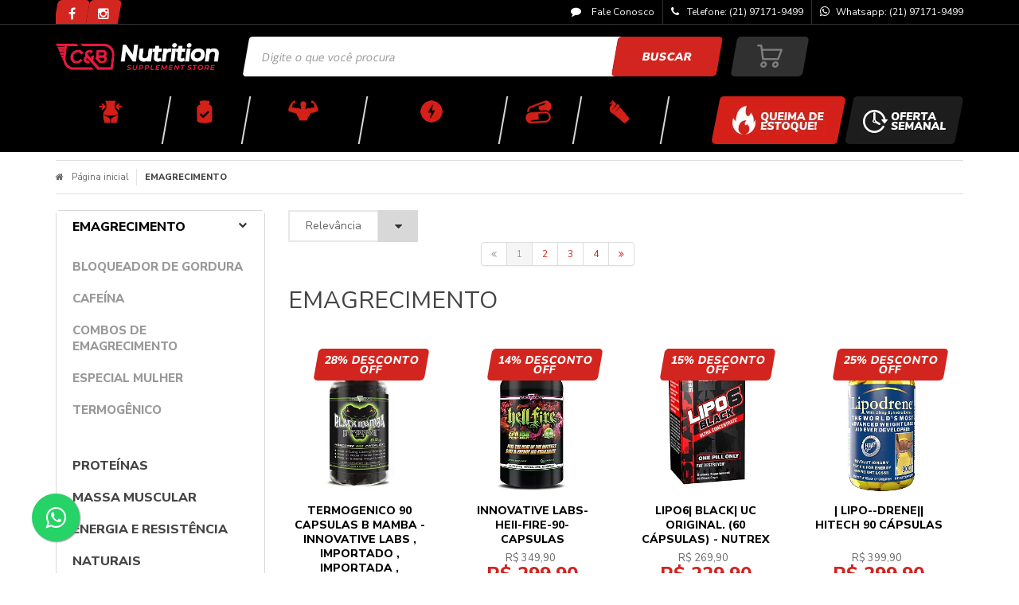

--- FILE ---
content_type: text/html; charset=utf-8
request_url: https://www.cebnutrition.com.br/emagrecimento
body_size: 33784
content:

<!DOCTYPE html>
<html lang="pt-br">
  <head>
    <meta charset="utf-8">
    <meta content='width=device-width, initial-scale=1.0, maximum-scale=2.0' name='viewport' />
    <title>
  
    C&amp;B NUTRITION: Suplementos Premium para Emagrecimento
  
</title>
    <meta http-equiv="X-UA-Compatible" content="IE=edge">
    <meta name="generator" content="Loja Integrada" />

    <link rel="dns-prefetch" href="https://cdn.awsli.com.br/">
    <link rel="preconnect" href="https://cdn.awsli.com.br/">
    <link rel="preconnect" href="https://fonts.googleapis.com">
    <link rel="preconnect" href="https://fonts.gstatic.com" crossorigin>

    
      <meta property="og:url" content="https://www.cebnutrition.com.br/emagrecimento" />
      <meta property="og:type" content="website" />
      <meta property="og:site_name" content="C&amp;B NUTRITION" />
      <meta property="og:locale" content="pt_BR" />
    

    
  
    <script>
      setTimeout(function() {
        if (typeof removePageLoading === 'function') {
          removePageLoading();
        };
      }, 7000);
    </script>
  



    

  

    <link rel="canonical" href="https://www.cebnutrition.com.br/emagrecimento" />
  


  <meta property="og:title" content="C&amp;B NUTRITION" />
  
    <meta property="og:image" content="https://cdn.awsli.com.br/168/168817/logo/b4fff82a31.png" />
  




  <meta property="og:description" content="Conheça a linha premium de suplementos da C&amp;B NUTRITION para potencializar seu emagrecimento de forma saudável e eficaz.">
  <meta name="description" content="Conheça a linha premium de suplementos da C&amp;B NUTRITION para potencializar seu emagrecimento de forma saudável e eficaz.">





  <meta name="robots" content="index, follow" />



    
      
        <link rel="shortcut icon" href="https://cdn.awsli.com.br/168/168817/favicon/a5640b6dc2.png" />
      
      <link rel="icon" href="https://cdn.awsli.com.br/168/168817/favicon/a5640b6dc2.png" sizes="192x192">
    
    
      <meta name="theme-color" content="#d3251f">
    

    
      <link rel="stylesheet" href="https://cdn.awsli.com.br/production/static/loja/estrutura/v1/css/all.min.css?v=b29f0c6" type="text/css">
    
    <!--[if lte IE 8]><link rel="stylesheet" href="https://cdn.awsli.com.br/production/static/loja/estrutura/v1/css/ie-fix.min.css" type="text/css"><![endif]-->
    <!--[if lte IE 9]><style type="text/css">.lateral-fulbanner { position: relative; }</style><![endif]-->

    
      <link rel="stylesheet" href="https://cdn.awsli.com.br/production/static/loja/estrutura/v1/css/tema-escuro.min.css?v=b29f0c6" type="text/css">
    

    
    
      <link href="https://fonts.googleapis.com/css2?family=Open%20Sans:wght@300;400;600;700&display=swap" rel="stylesheet">
    

    
      <link rel="stylesheet" href="https://cdn.awsli.com.br/production/static/loja/estrutura/v1/css/bootstrap-responsive.css?v=b29f0c6" type="text/css">
      <link rel="stylesheet" href="https://cdn.awsli.com.br/production/static/loja/estrutura/v1/css/style-responsive.css?v=b29f0c6">
    

    <link rel="stylesheet" href="/tema.css?v=20260102-105602">

    

    <script type="text/javascript">
      var LOJA_ID = 168817;
      var MEDIA_URL = "https://cdn.awsli.com.br/";
      var API_URL_PUBLIC = 'https://api.awsli.com.br/';
      
        var CARRINHO_PRODS = [];
      
      var ENVIO_ESCOLHIDO = 0;
      var ENVIO_ESCOLHIDO_CODE = 0;
      var CONTRATO_INTERNACIONAL = false;
      var CONTRATO_BRAZIL = !CONTRATO_INTERNACIONAL;
      var IS_STORE_ASYNC = true;
      var IS_CLIENTE_ANONIMO = false;
    </script>

    

    <!-- Editor Visual -->
    

    <script>
      

      const isPreview = JSON.parse(sessionStorage.getItem('preview', true));
      if (isPreview) {
        const url = location.href
        location.search === '' && url + (location.search = '?preview=None')
      }
    </script>

    
      <script src="https://cdn.awsli.com.br/production/static/loja/estrutura/v1/js/all.min.js?v=b29f0c6"></script>
    
    <!-- HTML5 shim and Respond.js IE8 support of HTML5 elements and media queries -->
    <!--[if lt IE 9]>
      <script src="https://oss.maxcdn.com/html5shiv/3.7.2/html5shiv.min.js"></script>
      <script src="https://oss.maxcdn.com/respond/1.4.2/respond.min.js"></script>
    <![endif]-->

    <link rel="stylesheet" href="https://cdn.awsli.com.br/production/static/loja/estrutura/v1/css/slick.min.css" type="text/css">
    <script src="https://cdn.awsli.com.br/production/static/loja/estrutura/v1/js/slick.min.js?v=b29f0c6"></script>
    <link rel="stylesheet" href="https://cdn.awsli.com.br/production/static/css/jquery.fancybox.min.css" type="text/css" />
    <script src="https://cdn.awsli.com.br/production/static/js/jquery/jquery.fancybox.pack.min.js"></script>

    
    
  

  
    <link rel="next" href="https://www.cebnutrition.com.br/emagrecimento?pagina=2">
  


    
      
        
      
        
      
        <script type='text/javascript'>var MDD_ID = 0; var STORE_ID = 0;</script><script type='text/javascript' src='https://track.meudimdim.com.br/js/mdd.js'></script>
      
        <script>
  (function(i,s,o,g,r,a,m){i['GoogleAnalyticsObject']=r;i[r]=i[r]||function(){
  (i[r].q=i[r].q||[]).push(arguments)},i[r].l=1*new Date();a=s.createElement(o),
  m=s.getElementsByTagName(o)[0];a.async=1;a.src=g;m.parentNode.insertBefore(a,m)
  })(window,document,'script','//www.google-analytics.com/analytics.js','ga');

  ga('create', 'UA-169756824-1', document.domain.replace(/^(www|store|loja)\./,''));
  ga('require', 'displayfeatures');
  
    
      ga('set', 'ecomm_prodid', '42121390, 17989216, 249856646, 33045913, 255088605, 39290496, 149905831, 17988829, 13943550, 164590156, 39402326, 322044896, 31918678, 282240993, 205158347, 42120516, 31924773, 17989662, 74789455, 73534953, 42859046, 34263673, 339957187, 121216379, 83062284, 67730634, 370845526, 331445599, 319679612, 280184215, 27301409, 24783245, 141710669, 120887365, 29248686, 367678212, 41021976, 329571695, 265153450, 85840683');
      ga('set', 'ecomm_pagetype', 'category');
    
  
  
  
  
  ga('send', 'pageview');
</script>

      
        
      
        
      
        
      
        <!-- Global site tag (gtag.js) - Google Analytics -->
<script async src="https://www.googletagmanager.com/gtag/js?l=LIgtagDataLayer&id=AW-16733422427"></script>
<script>
  window.LIgtagDataLayer = window.LIgtagDataLayer || [];
  function LIgtag(){LIgtagDataLayer.push(arguments);}
  LIgtag('js', new Date());

  LIgtag('set', {
    'currency': 'BRL',
    'country': 'BR'
  });
  
  LIgtag('config', 'AW-16733422427');

  if(window.performance) {
    var timeSincePageLoad = Math.round(performance.now());
    LIgtag('event', 'timing_complete', {
      'name': 'load',
      'time': timeSincePageLoad
    });
  }

  $(document).on('li_view_home', function(_, eventID) {
    LIgtag('event', 'view_home');
  });

  $(document).on('li_select_product', function(_, eventID, data) {
    LIgtag('event', 'select_item', data);
  });

  $(document).on('li_start_contact', function(_, eventID, value) {
    LIgtag('event', 'start_contact', {
      value
    });
  });

  $(document).on('li_view_catalog', function(_, eventID) {
    LIgtag('event', 'view_catalog');
  });

  $(document).on('li_search', function(_, eventID, search_term) {
    LIgtag('event', 'search', {
      search_term
    });
  });

  $(document).on('li_filter_products', function(_, eventID, data) {
    LIgtag('event', 'filter_products', data);
  });

  $(document).on('li_sort_products', function(_, eventID, value) {
    LIgtag('event', 'sort_products', {
      value
    });
  });

  $(document).on('li_view_product', function(_, eventID, item) {
    LIgtag('event', 'view_item', {
      items: [item]
    });
  });

  $(document).on('li_select_variation', function(_, eventID, data) {
    LIgtag('event', 'select_variation', data);
  });

  $(document).on('li_calculate_shipping', function(_, eventID, data) {
    LIgtag('event', 'calculate_shipping', {
      zipcode: data.zipcode
    });
  });

  $(document).on('li_view_cart', function(_, eventID, data) {
    LIgtag('event', 'view_cart', data);
  });

  $(document).on('li_add_to_cart', function(_, eventID, data) {
    LIgtag('event', 'add_to_cart', {
      items: data.items
    });
  });

  $(document).on('li_apply_coupon', function(_, eventID, value) {
    LIgtag('event', 'apply_coupon', {
      value
    });
  });

  $(document).on('li_change_quantity', function(_, eventID, item) {
    LIgtag('event', 'change_quantity', {
      items: [item]
    });
  });

  $(document).on('li_remove_from_cart', function(_, eventID, item) {
    LIgtag('event', 'remove_from_cart', {
      items: [item]
    });
  });

  $(document).on('li_return_home', function(_, eventID) {
    LIgtag('event', 'return_home');
  });

  $(document).on('li_view_checkout', function(_, eventID, data) {
    LIgtag('event', 'begin_checkout', data);
  });

  $(document).on('li_login', function(_, eventID) {
    LIgtag('event', 'login');
  });

  $(document).on('li_change_address', function(_, eventID, value) {
    LIgtag('event', 'change_address', {
      value
    });
  });

  $(document).on('li_change_shipping', function(_, eventID, data) {
    LIgtag('event', 'add_shipping_info', data);
  });

  $(document).on('li_change_payment', function(_, eventID, data) {
    LIgtag('event', 'add_payment_info', data);
  });

  $(document).on('li_start_purchase', function(_, eventID) {
    LIgtag('event', 'start_purchase');
  });

  $(document).on('li_checkout_error', function(_, eventID, value) {
    LIgtag('event', 'checkout_error', {
      value
    });
  });

  $(document).on('li_purchase', function(_, eventID, data) {
    LIgtag('event', 'purchase', data);

    
      LIgtag('event', 'conversion', {
        send_to: 'AW-16733422427/meyfCNXxr9sZENuGj6s-',
        value: data.value,
        currency: data.currency,
        transaction_id: data.transaction_id
      });
    
  });
</script>
      
        
      
        
      
        <!-- Facebook Pixel Code -->
<script>
  !function(f,b,e,v,n,t,s)
  {if(f.fbq)return;n=f.fbq=function(){n.callMethod?
  n.callMethod.apply(n,arguments):n.queue.push(arguments)};
  if(!f._fbq)f._fbq=n;n.push=n;n.loaded=!0;n.version='2.0';
  n.queue=[];t=b.createElement(e);t.async=!0;
  t.src=v;s=b.getElementsByTagName(e)[0];
  s.parentNode.insertBefore(t,s)}(window, document,'script',
  'https://connect.facebook.net/en_US/fbevents.js');

  var has_meta_app = true,
    li_fb_user_data = {};

  try {
    var user_session_identifier = $.cookie('li_user_session_identifier');

    if (!user_session_identifier) {
      user_session_identifier = uuidv4();

      $.cookie('li_user_session_identifier', user_session_identifier, {
        path: '/'
      });
    };
  } catch (err) { }
  
  fbq('init', '552499157374311', {
    country: 'br',
    external_id: user_session_identifier,
    ...li_fb_user_data
  }, {
    agent: 'li'
  });
  
  $(document).on('li_view_home', function(_, eventID) {
    fbq('track', 'PageView', {}, { eventID: eventID + '-PV' });
  
    fbq('trackCustom', 'ViewHome', {}, { eventID });
  });

  $(document).on('li_select_product', function(_, eventID, data) {
    var body = {
      content_ids: [data.item_sku],
      content_name: data.item_name
    };

    fbq('trackCustom', 'SelectItem', body, { eventID });
  });

  $(document).on('li_start_contact', function(_, eventID, value) {
    var body = {
      content_name: value
    };

    fbq('track', 'Contact', body, { eventID });
  });

  $(document).on('li_view_catalog', function(_, eventID) {
    fbq('track', 'PageView', {}, { eventID: eventID + '-PV' });
  
    fbq('trackCustom', 'ViewCatalog', {}, { eventID });
  });

  $(document).on('li_search', function(_, eventID, search_term) {
    var body = {
      search_string: search_term
    };

    fbq('track', 'Search', body, { eventID });
  });

  $(document).on('li_filter_products', function(_, eventID, data) {
    var body = {
      content_name: data.attribute_name + ':' + data.attribute_value
    };

    fbq('trackCustom', 'FilterProducts', body, { eventID });
  });

  $(document).on('li_sort_products', function(_, eventID, value) {
    var body = {
      content_name: value
    };

    fbq('trackCustom', 'SortProducts', body, { eventID });
  });

  $(document).on('li_view_product', function(_, eventID, item) {
    fbq('track', 'PageView', {}, { eventID: eventID + '-PV' });
  
    var body = {
      content_ids: [item.item_sku],
      content_category: item.item_category,
      content_name: item.item_name,
      content_type: item.item_type,
      currency: 'BRL',
      value: item.price
    };

    fbq('track', 'ViewContent', body, { eventID });
  });

  $(document).on('li_select_variation', function(_, eventID, data) {
    var body = {
      content_name: data.grid_name + ':' + data.variation_name
    };

    fbq('track', 'CustomizeProduct', body, { eventID });
  });

  $(document).on('li_calculate_shipping', function(_, eventID, data) {
    var body = {
      content_name: data.zipcode
    };

    fbq('trackCustom', 'CalculateShipping', body, { eventID });
  });

  $(document).on('li_view_buy_together', function(_, eventID, data) {
    var content_ids = $.map(data.items, function(item) {
      return item.item_sku;
    });

    var body = {
      content_ids,
      content_name: data.title
    };

    fbq('trackCustom', 'ViewBuyTogether', body, { eventID });
  });

  $(document).on('li_select_buy_together_variation', function(_, eventID, data) {
    var body = {
      content_name: data.grid_name + ':' + data.variation_name
    };

    fbq('track', 'CustomizeBuyTogetherProduct', body, { eventID });
  });

  $(document).on('li_view_cart', function(_, eventID, data) {
    fbq('track', 'PageView', {}, { eventID: eventID + '-PV' });
  
    var contents = $.map(data.items, function(item) {
      return {
        id: item.item_sku,
        quantity: item.quantity
      };
    });

    var body = {
      contents,
      content_type: 'product',
      currency: 'BRL',
      num_items: contents.length,
      value: data.value
    };

    fbq('trackCustom', 'ViewCart', body, { eventID });
  });

  $(document).on('li_add_to_cart', function(_, eventID, data) {
    var value = 0;

    var contents = $.map(data.items, function(item) {
      value += item.price * item.quantity;

      return {
        id: item.item_sku,
        quantity: item.quantity
      };
    });

    var body = {
      contents,
      content_type: 'product',
      currency: 'BRL',
      value
    };

    fbq('track', 'AddToCart', body, { eventID });
  });

  $(document).on('li_apply_coupon', function(_, eventID, value) {
    var body = {
      content_name: value
    };

    fbq('trackCustom', 'ApplyCoupon', body, { eventID });
  });

  $(document).on('li_change_quantity', function(_, eventID, item) {
    var body = {
      contents: [
        {
          id: item.item_id,
          quantity: item.quantity
        }
      ]
    };

    fbq('trackCustom', 'ChangeQuantity', body, { eventID });
  });

  $(document).on('li_remove_from_cart', function(_, eventID, item) {
    var body = {
      content_ids: [item.item_id]
    };

    fbq('trackCustom', 'RemoveFromCart', body, { eventID });
  });

  $(document).on('li_return_home', function(_, eventID) {
    fbq('trackCustom', 'ReturnHome', {}, { eventID });
  });

  $(document).on('li_view_checkout', function(_, eventID, data) {
    fbq('track', 'PageView', {}, { eventID: eventID + '-PV' });
  
    var contents = $.map(data.items, function(item) {
      return {
        id: item.item_sku,
        quantity: item.quantity
      };
    });

    var body = {
      contents,
      content_type: 'product',
      currency: 'BRL',
      num_items: contents.length,
      value: data.value
    };

    fbq('track', 'InitiateCheckout', body, { eventID });
  });

  $(document).on('li_login', function(_, eventID) {
    fbq('track', 'PageView', {}, { eventID: eventID + '-PV' });

    fbq('trackCustom', 'Login', {}, { eventID });
  });

  $(document).on('li_change_address', function(_, eventID, value) {
    var body = {
      content_name: value
    };

    fbq('trackCustom', 'ChangeAddress', body, { eventID });
  });

  $(document).on('li_change_shipping', function(_, eventID, data) {
    var contents = $.map(data.items, function(item) {
      return {
        id: item.item_sku,
        quantity: item.quantity
      };
    });

    var body = {
      contents,
      content_name: data.shipping_tier
    };

    fbq('trackCustom', 'AddShippingInfo', body, { eventID });
  });

  $(document).on('li_change_payment', function(_, eventID, data) {
    var contents = $.map(data.items, function(item) {
      return {
        id: item.item_sku,
        quantity: item.quantity
      };
    });

    var body = {
      contents,
      content_name: data.payment_type
    };

    fbq('track', 'AddPaymentInfo', body, { eventID });
  });

  $(document).on('li_start_purchase', function(_, eventID) {
    fbq('trackCustom', 'StartPurchase', {}, { eventID });
  });

  $(document).on('li_checkout_error', function(_, eventID, value) {
    var body = {
      content_name: value
    };

    fbq('trackCustom', 'CheckoutError', body, { eventID });
  });

  $(document).on('li_purchase', function(_, eventID, data) {
    var contents = $.map(data.items, function(item) {
      return {
        id: item.item_sku,
        quantity: item.quantity
      };
    });

    var body = {
      contents,
      content_type: 'product',
      currency: 'BRL',
      num_items: contents.length,
      value: data.total_value,
      order_id: data.transaction_id
    };

    fbq('track', 'Purchase', body, { eventID });
  });
  
  $(document).on('li_view_page', function(_, eventID) {
    fbq('track', 'PageView', {}, { eventID: eventID + '-PV' });
  });

  $(document).on('li_view_purchase', function(_, eventID) {
    fbq('track', 'PageView', {}, { eventID: eventID + '-PV' });
  });

  $(document).on('li_view_wishlist', function(_, eventID) {
    fbq('track', 'PageView', {}, { eventID: eventID + '-PV' });
  });

  $(document).on('li_view_orders', function(_, eventID) {
    fbq('track', 'PageView', {}, { eventID: eventID + '-PV' });
  });

  $(document).on('li_view_account', function(_, eventID) {
    fbq('track', 'PageView', {}, { eventID: eventID + '-PV' });
  });

  $(document).on('li_view_others', function(_, eventID) {
    fbq('track', 'PageView', {}, { eventID: eventID + '-PV' });
  });
</script>
<noscript>
  <img height="1" width="1" style="display:none" 
       src="https://www.facebook.com/tr?id=552499157374311&ev=PageView&noscript=1"/>
</noscript>
<!-- End Facebook Pixel Code -->
      
        
      
        
      
    

    
<script>
  var url = '/_events/api/setEvent';

  var sendMetrics = function(event, user = {}) {
    var unique_identifier = uuidv4();

    try {
      var data = {
        request: {
          id: unique_identifier,
          environment: 'production'
        },
        store: {
          id: 168817,
          name: 'C&amp;B NUTRITION',
          test_account: false,
          has_meta_app: window.has_meta_app ?? false,
          li_search: true
        },
        device: {
          is_mobile: /Mobi/.test(window.navigator.userAgent),
          user_agent: window.navigator.userAgent,
          ip: '###device_ip###'
        },
        page: {
          host: window.location.hostname,
          path: window.location.pathname,
          search: window.location.search,
          type: 'category',
          title: document.title,
          referrer: document.referrer
        },
        timestamp: '###server_timestamp###',
        user_timestamp: new Date().toISOString(),
        event,
        origin: 'store'
      };

      if (window.performance) {
        var [timing] = window.performance.getEntriesByType('navigation');

        data['time'] = {
          server_response: Math.round(timing.responseStart - timing.requestStart)
        };
      }

      var _user = {},
          user_email_cookie = $.cookie('user_email'),
          user_data_cookie = $.cookie('LI-UserData');

      if (user_email_cookie) {
        var user_email = decodeURIComponent(user_email_cookie);

        _user['email'] = user_email;
      }

      if (user_data_cookie) {
        var user_data = JSON.parse(user_data_cookie);

        _user['logged'] = user_data.logged;
        _user['id'] = user_data.id ?? undefined;
      }

      $.each(user, function(key, value) {
        _user[key] = value;
      });

      if (!$.isEmptyObject(_user)) {
        data['user'] = _user;
      }

      try {
        var session_identifier = $.cookie('li_session_identifier');

        if (!session_identifier) {
          session_identifier = uuidv4();
        };

        var expiration_date = new Date();

        expiration_date.setTime(expiration_date.getTime() + (30 * 60 * 1000)); // 30 minutos

        $.cookie('li_session_identifier', session_identifier, {
          expires: expiration_date,
          path: '/'
        });

        data['session'] = {
          id: session_identifier
        };
      } catch (err) { }

      try {
        var user_session_identifier = $.cookie('li_user_session_identifier');

        if (!user_session_identifier) {
          user_session_identifier = uuidv4();

          $.cookie('li_user_session_identifier', user_session_identifier, {
            path: '/'
          });
        };

        data['user_session'] = {
          id: user_session_identifier
        };
      } catch (err) { }

      var _cookies = {},
          fbc = $.cookie('_fbc'),
          fbp = $.cookie('_fbp');

      if (fbc) {
        _cookies['fbc'] = fbc;
      }

      if (fbp) {
        _cookies['fbp'] = fbp;
      }

      if (!$.isEmptyObject(_cookies)) {
        data['session']['cookies'] = _cookies;
      }

      try {
        var ab_test_cookie = $.cookie('li_ab_test_running');

        if (ab_test_cookie) {
          var ab_test = JSON.parse(atob(ab_test_cookie));

          if (ab_test.length) {
            data['store']['ab_test'] = ab_test;
          }
        }
      } catch (err) { }

      var _utm = {};

      $.each(sessionStorage, function(key, value) {
        if (key.startsWith('utm_')) {
          var name = key.split('_')[1];

          _utm[name] = value;
        }
      });

      if (!$.isEmptyObject(_utm)) {
        data['session']['utm'] = _utm;
      }

      var controller = new AbortController();

      setTimeout(function() {
        controller.abort();
      }, 5000);

      fetch(url, {
        keepalive: true,
        method: 'POST',
        headers: {
          'Content-Type': 'application/json'
        },
        body: JSON.stringify({ data }),
        signal: controller.signal
      });
    } catch (err) { }

    return unique_identifier;
  }
</script>

    
<script>
  (function() {
    var initABTestHandler = function() {
      try {
        if ($.cookie('li_ab_test_running')) {
          return
        };
        var running_tests = [];

        
        
        
        

        var running_tests_to_cookie = JSON.stringify(running_tests);
        running_tests_to_cookie = btoa(running_tests_to_cookie);
        $.cookie('li_ab_test_running', running_tests_to_cookie, {
          path: '/'
        });

        
        if (running_tests.length > 0) {
          setTimeout(function() {
            $.ajax({
              url: "/conta/status"
            });
          }, 500);
        };

      } catch (err) { }
    }
    setTimeout(initABTestHandler, 500);
  }());
</script>

    
<script>
  $(function() {
    // Clicar em um produto
    $('.listagem-item').click(function() {
      var row, column;

      var $list = $(this).closest('[data-produtos-linha]'),
          index = $(this).closest('li').index();

      if($list.find('.listagem-linha').length === 1) {
        var productsPerRow = $list.data('produtos-linha');

        row = Math.floor(index / productsPerRow) + 1;
        column = (index % productsPerRow) + 1;
      } else {
        row = $(this).closest('.listagem-linha').index() + 1;
        column = index + 1;
      }

      var body = {
        item_id: $(this).attr('data-id'),
        item_sku: $(this).find('.produto-sku').text(),
        item_name: $(this).find('.nome-produto').text().trim(),
        item_row: row,
        item_column: column
      };

      var eventID = sendMetrics({
        type: 'event',
        name: 'select_product',
        data: body
      });

      $(document).trigger('li_select_product', [eventID, body]);
    });

    // Clicar no "Fale Conosco"
    $('#modalContato').on('show', function() {
      var value = 'Fale Conosco';

      var eventID = sendMetrics({
        type: 'event',
        name: 'start_contact',
        data: { text: value }
      });

      $(document).trigger('li_start_contact', [eventID, value]);
    });

    // Clicar no WhatsApp
    $('.li-whatsapp a').click(function() {
      var value = 'WhatsApp';

      var eventID = sendMetrics({
        type: 'event',
        name: 'start_contact',
        data: { text: value }
      });

      $(document).trigger('li_start_contact', [eventID, value]);
    });

    
      // Visualizar a catálogo
      var eventID = sendMetrics({
        type: 'pageview',
        name: 'view_catalog'
      });

      $(document).trigger('li_view_catalog', [eventID]);

      var params = new URLSearchParams(window.location.search),
          oldParams = document.referrer ? new URL(document.referrer).searchParams : new URLSearchParams();

      // Filtrar produtos
      if(params.has('fq')) {
        var value = params.get('fq');

        if(value !== oldParams.get('fq')) {
          var attribute = value.split(':'),
              body = {
                attribute_name: attribute[0],
                attribute_value: attribute[1]
              };

          var eventID = sendMetrics({
            type: 'event',
            name: 'filter_products',
            data: body
          });

          $(document).trigger('li_filter_products', [eventID, body]);
        }
      }

      // Ordenar produtos
      if(params.has('sort')) {
        var value = params.get('sort');

        if(value !== oldParams.get('sort')) {
          var eventID = sendMetrics({
            type: 'event',
            name: 'sort_products',
            data: { text: value }
          });

          $(document).trigger('li_sort_products', [eventID, value]);
        }
      }

      // Alterar página
      if(params.has('pagina')) {
        var previous_page = oldParams.has('pagina') ? parseInt(oldParams.get('pagina')) : 1,
            next_page = parseInt(params.get('pagina'));

        if(next_page !== previous_page) {
          var body = {
            previous_page,
            next_page
          };

          var eventID = sendMetrics({
            type: 'event',
            name: 'change_page',
            data: body
          });

          $(document).trigger('li_change_page', [eventID, body]);
        }
      }

      
    
  });
</script>


    
	<!--  -->
  
      <head>
    <!-- Facebook Pixel Code -->
<script>
!function(f,b,e,v,n,t,s)
{if(f.fbq)return;n=f.fbq=function(){n.callMethod?
n.callMethod.apply(n,arguments):n.queue.push(arguments)};
if(!f._fbq)f._fbq=n;n.push=n;n.loaded=!0;n.version='2.0';
n.queue=[];t=b.createElement(e);t.async=!0;
t.src=v;s=b.getElementsByTagName(e)[0];
s.parentNode.insertBefore(t,s)}(window, document,'script',
'https://connect.facebook.net/en_US/fbevents.js');
fbq('init', '516874952694353');
fbq('track', 'PageView');
</script>
<noscript><img height="1" width="1" style="display:none"
src="https://www.facebook.com/tr?id=516874952694353&ev=PageView&noscript=1"
/></noscript>
<!-- End Facebook Pixel Code -->
</head>
  

	<!-- Merchant Center - Codigo Novo -->
  
      <meta name="google-site-verification" content="x-uIMiNgC2ugNXodkYyL57t4oR7N33M13qEVziWQqLw" />
  

	<!-- Tag Manager -->
  
      <!-- Google Tag Manager -->
<script>(function(w,d,s,l,i){w[l]=w[l]||[];w[l].push({'gtm.start':
new Date().getTime(),event:'gtm.js'});var f=d.getElementsByTagName(s)[0],
j=d.createElement(s),dl=l!='dataLayer'?'&l='+l:'';j.async=true;j.src=
'https://www.googletagmanager.com/gtm.js?id='+i+dl;f.parentNode.insertBefore(j,f);
})(window,document,'script','dataLayer','GTM-535DLW6');</script>
<!-- End Google Tag Manager -->
  

	<!-- lojaintegrada-google-shopping -->
  
      <meta name="google-site-verification" content="p3puxMa-JO6CKEiCyZ62qkeZawNcbkSbWg8FJNV87eU" />
  

	<!-- Via API -->
  
      <script type='text/javascript' src='https://empreender.nyc3.cdn.digitaloceanspaces.com/static/LILY/script-allproduct-stars-loja_integrada.js' defer></script>
  

	<!-- Via API -->
  
      <script type='text/javascript' src='https://empreender.nyc3.cdn.digitaloceanspaces.com/static/LILY/script-iframe-loja_integrada.js' defer></script>
  


    
      
    

    
      <link rel="stylesheet" href="/avancado.css?v=20260102-105602" type="text/css" />
    

    

    
  <link rel="manifest" href="/manifest.json" />




  </head>
  <body class="pagina-categoria categoria-1394258 tema-transparente  ">
    <div id="fb-root"></div>
    
  
    <div id="full-page-loading">
      <div class="conteiner" style="height: 100%;">
        <div class="loading-placeholder-content">
          <div class="loading-placeholder-effect loading-placeholder-header"></div>
          <div class="loading-placeholder-effect loading-placeholder-body"></div>
        </div>
      </div>
      <script>
        var is_full_page_loading = true;
        function removePageLoading() {
          if (is_full_page_loading) {
            try {
              $('#full-page-loading').remove();
            } catch(e) {}
            try {
              var div_loading = document.getElementById('full-page-loading');
              if (div_loading) {
                div_loading.remove();
              };
            } catch(e) {}
            is_full_page_loading = false;
          };
        };
        $(function() {
          setTimeout(function() {
            removePageLoading();
          }, 1);
        });
      </script>
      <style>
        #full-page-loading { position: fixed; z-index: 9999999; margin: auto; top: 0; left: 0; bottom: 0; right: 0; }
        #full-page-loading:before { content: ''; display: block; position: fixed; top: 0; left: 0; width: 100%; height: 100%; background: rgba(255, 255, 255, .98); background: radial-gradient(rgba(255, 255, 255, .99), rgba(255, 255, 255, .98)); }
        .loading-placeholder-content { height: 100%; display: flex; flex-direction: column; position: relative; z-index: 1; }
        .loading-placeholder-effect { background-color: #F9F9F9; border-radius: 5px; width: 100%; animation: pulse-loading 1.5s cubic-bezier(0.4, 0, 0.6, 1) infinite; }
        .loading-placeholder-content .loading-placeholder-body { flex-grow: 1; margin-bottom: 30px; }
        .loading-placeholder-content .loading-placeholder-header { height: 20%; min-height: 100px; max-height: 200px; margin: 30px 0; }
        @keyframes pulse-loading{50%{opacity:.3}}
      </style>
    </div>
  



    
      
        




<div class="barra-inicial fundo-secundario">
  <div class="conteiner">
    <div class="row-fluid">
      <div class="lista-redes span3 hidden-phone">
        
          <ul>
            
              <li>
                <a href="https://facebook.com/cebnutritionrj" target="_blank" aria-label="Siga nos no Facebook"><i class="icon-facebook"></i></a>
              </li>
            
            
            
            
            
              <li>
                <a href="https://instagram.com/cebnutritionrj" target="_blank" aria-label="Siga nos no Instagram"><i class="icon-instagram"></i></a>
              </li>
            
            
            
          </ul>
        
      </div>
      <div class="canais-contato span9">
        <ul>
          <li class="hidden-phone">
            <a href="#modalContato" data-toggle="modal" data-target="#modalContato">
              <i class="icon-comment"></i>
              Fale Conosco
            </a>
          </li>
          
            <li>
              <span>
                <i class="icon-phone"></i>Telefone: (21) 97171-9499
              </span>
            </li>
          
          
            <li class="tel-whatsapp">
              <span>
                <i class="fa fa-whatsapp"></i>Whatsapp: (21) 97171-9499
              </span>
            </li>
          
          
        </ul>
      </div>
    </div>
  </div>
</div>

      
    

    <div class="conteiner-principal">
      
        
          
<div id="cabecalho">

  <div class="atalhos-mobile visible-phone fundo-secundario borda-principal">
    <ul>

      <li><a href="https://www.cebnutrition.com.br/" class="icon-home"> </a></li>
      
      <li class="fundo-principal"><a href="https://www.cebnutrition.com.br/carrinho/index" class="icon-shopping-cart"> </a></li>
      
      
        <li class="menu-user-logged" style="display: none;"><a href="https://www.cebnutrition.com.br/conta/logout" class="icon-signout menu-user-logout"> </a></li>
      
      
      <li><a href="https://www.cebnutrition.com.br/conta/index" class="icon-user"> </a></li>
      
      <li class="vazia"><span>&nbsp;</span></li>

    </ul>
  </div>

  <div class="conteiner">
    <div class="row-fluid">
      <div class="span3">
        <h2 class="logo cor-secundaria">
          <a href="https://www.cebnutrition.com.br/" title="C&amp;B NUTRITION">
            
            <img src="https://cdn.awsli.com.br/400x300/168/168817/logo/b4fff82a31.png" alt="C&amp;B NUTRITION" />
            
          </a>
        </h2>


      </div>

      <div class="conteudo-topo span9">
        <div class="superior row-fluid hidden-phone">
          <div class="span8">
            
              
                <div class="btn-group menu-user-logged" style="display: none;">
                  <a href="https://www.cebnutrition.com.br/conta/index" class="botao secundario pequeno dropdown-toggle" data-toggle="dropdown">
                    Olá, <span class="menu-user-name"></span>
                    <span class="icon-chevron-down"></span>
                  </a>
                  <ul class="dropdown-menu">
                    <li>
                      <a href="https://www.cebnutrition.com.br/conta/index" title="Minha conta">Minha conta</a>
                    </li>
                    
                      <li>
                        <a href="https://www.cebnutrition.com.br/conta/pedido/listar" title="Minha conta">Meus pedidos</a>
                      </li>
                    
                    <li>
                      <a href="https://www.cebnutrition.com.br/conta/favorito/listar" title="Meus favoritos">Meus favoritos</a>
                    </li>
                    <li>
                      <a href="https://www.cebnutrition.com.br/conta/logout" title="Sair" class="menu-user-logout">Sair</a>
                    </li>
                  </ul>
                </div>
              
              
                <a href="https://www.cebnutrition.com.br/conta/login" class="bem-vindo cor-secundaria menu-user-welcome">
                  Bem-vindo, <span class="cor-principal">identifique-se</span> para fazer pedidos
                </a>
              
            
          </div>
          <div class="span4">
            <ul class="acoes-conta borda-alpha">
              
                <li>
                  <i class="icon-list fundo-principal"></i>
                  <a href="https://www.cebnutrition.com.br/conta/pedido/listar" class="cor-secundaria">Meus Pedidos</a>
                </li>
              
              
                <li>
                  <i class="icon-user fundo-principal"></i>
                  <a href="https://www.cebnutrition.com.br/conta/index" class="cor-secundaria">Minha Conta</a>
                </li>
              
            </ul>
          </div>
        </div>

        <div class="inferior row-fluid ">
          <div class="span8 busca-mobile">
            <a href="javascript:;" class="atalho-menu visible-phone icon-th botao principal"> </a>

            <div class="busca borda-alpha">
              <form id="form-buscar" action="/buscar" method="get">
                <input id="auto-complete" type="text" name="q" placeholder="Digite o que você procura" value="" autocomplete="off" maxlength="255" />
                <button class="botao botao-busca icon-search fundo-secundario" aria-label="Buscar"></button>
              </form>
            </div>

          </div>

          
            <div class="span4 hidden-phone">
              

  <div class="carrinho vazio">
    
      <a href="https://www.cebnutrition.com.br/carrinho/index">
        <i class="icon-shopping-cart fundo-principal"></i>
        <strong class="qtd-carrinho titulo cor-secundaria" style="display: none;">0</strong>
        <span style="display: none;">
          
            <b class="titulo cor-secundaria"><span>Meu Carrinho</span></b>
          
          <span class="cor-secundaria">Produtos adicionados</span>
        </span>
        
          <span class="titulo cor-secundaria vazio-text">Carrinho vazio</span>
        
      </a>
    
    <div class="carrinho-interno-ajax"></div>
  </div>
  
<div class="minicart-placeholder" style="display: none;">
  <div class="carrinho-interno borda-principal">
    <ul>
      <li class="minicart-item-modelo">
        
          <div class="preco-produto com-promocao destaque-preco ">
            <div>
              <s class="preco-venda">
                R$ --PRODUTO_PRECO_DE--
              </s>
              <strong class="preco-promocional cor-principal">
                R$ --PRODUTO_PRECO_POR--
              </strong>
            </div>
          </div>
        
        <a data-href="--PRODUTO_URL--" class="imagem-produto">
          <img data-src="https://cdn.awsli.com.br/64x64/--PRODUTO_IMAGEM--" alt="--PRODUTO_NOME--" />
        </a>
        <a data-href="--PRODUTO_URL--" class="nome-produto cor-secundaria">
          --PRODUTO_NOME--
        </a>
        <div class="produto-sku hide">--PRODUTO_SKU--</div>
      </li>
    </ul>
    <div class="carrinho-rodape">
      <span class="carrinho-info">
        
          <i>--CARRINHO_QUANTIDADE-- produto no carrinho</i>
        
        
          
            <span class="carrino-total">
              Total: <strong class="titulo cor-principal">R$ --CARRINHO_TOTAL_ITENS--</strong>
            </span>
          
        
      </span>
      <a href="https://www.cebnutrition.com.br/carrinho/index" class="botao principal">
        
          <i class="icon-shopping-cart"></i>Ir para o carrinho
        
      </a>
    </div>
  </div>
</div>



            </div>
          
        </div>

      </div>
    </div>
    


  
    
      
<div class="menu superior">
  <ul class="nivel-um">
    


    

  


    
      <li class="categoria-id-1394258 com-filho borda-principal">
        <a href="https://www.cebnutrition.com.br/emagrecimento" title="EMAGRECIMENTO">
          <strong class="titulo cor-secundaria">EMAGRECIMENTO</strong>
          
            <i class="icon-chevron-down fundo-secundario"></i>
          
        </a>
        
          <ul class="nivel-dois borda-alpha">
            

  <li class="categoria-id-3262406 ">
    <a href="https://www.cebnutrition.com.br/bloqueador-de-gordura" title="BLOQUEADOR DE GORDURA">
      
      BLOQUEADOR DE GORDURA
    </a>
    
  </li>

  <li class="categoria-id-3262415 ">
    <a href="https://www.cebnutrition.com.br/cafeina" title="CAFEÍNA">
      
      CAFEÍNA
    </a>
    
  </li>

  <li class="categoria-id-1445632 ">
    <a href="https://www.cebnutrition.com.br/combos-de-emagrecimento" title="COMBOS DE EMAGRECIMENTO">
      
      COMBOS DE EMAGRECIMENTO
    </a>
    
  </li>

  <li class="categoria-id-1394385 ">
    <a href="https://www.cebnutrition.com.br/especial-mulher" title="ESPECIAL MULHER">
      
      ESPECIAL MULHER
    </a>
    
  </li>

  <li class="categoria-id-1677015 ">
    <a href="https://www.cebnutrition.com.br/termogenico" title="TERMOGÊNICO">
      
      TERMOGÊNICO
    </a>
    
  </li>


          </ul>
        
      </li>
    
      <li class="categoria-id-1445618 com-filho borda-principal">
        <a href="https://www.cebnutrition.com.br/proteinas" title="PROTEÍNAS">
          <strong class="titulo cor-secundaria">PROTEÍNAS</strong>
          
            <i class="icon-chevron-down fundo-secundario"></i>
          
        </a>
        
          <ul class="nivel-dois borda-alpha">
            

  <li class="categoria-id-3237883 ">
    <a href="https://www.cebnutrition.com.br/concentrada" title="CONCENTRADA">
      
      CONCENTRADA
    </a>
    
  </li>

  <li class="categoria-id-3758055 ">
    <a href="https://www.cebnutrition.com.br/concentrada-isolada-e-hidrolisada" title="CONCENTRADA, ISOLADA E HIDROLISADA">
      
      CONCENTRADA, ISOLADA E HIDROLISADA
    </a>
    
  </li>

  <li class="categoria-id-3237885 ">
    <a href="https://www.cebnutrition.com.br/isolada" title="ISOLADA ">
      
      ISOLADA 
    </a>
    
  </li>

  <li class="categoria-id-3237886 ">
    <a href="https://www.cebnutrition.com.br/isolada-e-hidrolisada" title="ISOLADA E HIDROLISADA">
      
      ISOLADA E HIDROLISADA
    </a>
    
  </li>

  <li class="categoria-id-3814677 ">
    <a href="https://www.cebnutrition.com.br/proteina-vegana" title="PROTEINA VEGANA">
      
      PROTEINA VEGANA
    </a>
    
  </li>


          </ul>
        
      </li>
    
      <li class="categoria-id-1405015 com-filho borda-principal">
        <a href="https://www.cebnutrition.com.br/massa-muscular" title="MASSA MUSCULAR">
          <strong class="titulo cor-secundaria">MASSA MUSCULAR</strong>
          
            <i class="icon-chevron-down fundo-secundario"></i>
          
        </a>
        
          <ul class="nivel-dois borda-alpha">
            

  <li class="categoria-id-1445615 com-filho">
    <a href="https://www.cebnutrition.com.br/aminoacidos" title="AMINOÁCIDOS">
      
        <i class="icon-chevron-right fundo-secundario"></i>
      
      AMINOÁCIDOS
    </a>
    
      <ul class="nivel-tres">
        
          

  <li class="categoria-id-1445623 ">
    <a href="https://www.cebnutrition.com.br/bcaa" title="BCAA">
      
      BCAA
    </a>
    
  </li>

  <li class="categoria-id-3758058 ">
    <a href="https://www.cebnutrition.com.br/creat" title="CREAT.">
      
      CREAT.
    </a>
    
  </li>

  <li class="categoria-id-1445621 ">
    <a href="https://www.cebnutrition.com.br/glutamina" title="GLUTAMINA">
      
      GLUTAMINA
    </a>
    
  </li>


        
      </ul>
    
  </li>

  <li class="categoria-id-1445616 ">
    <a href="https://www.cebnutrition.com.br/anabolicos-naturais" title="ANABÓLICOS NATURAIS">
      
      ANABÓLICOS NATURAIS
    </a>
    
  </li>

  <li class="categoria-id-1676461 ">
    <a href="https://www.cebnutrition.com.br/combo-massa-muscular" title="COMBO MASSA MUSCULAR">
      
      COMBO MASSA MUSCULAR
    </a>
    
  </li>

  <li class="categoria-id-1676643 ">
    <a href="https://www.cebnutrition.com.br/hipercalorico" title="HIPERCALÓRICO">
      
      HIPERCALÓRICO
    </a>
    
  </li>

  <li class="categoria-id-1445617 ">
    <a href="https://www.cebnutrition.com.br/packs" title="PACKS">
      
      PACKS
    </a>
    
  </li>

  <li class="categoria-id-1677695 ">
    <a href="https://www.cebnutrition.com.br/zma" title="ZMA">
      
      ZMA
    </a>
    
  </li>


          </ul>
        
      </li>
    
      <li class="categoria-id-1405026 com-filho borda-principal">
        <a href="https://www.cebnutrition.com.br/energia-e-resistencia" title="ENERGIA E RESISTÊNCIA">
          <strong class="titulo cor-secundaria">ENERGIA E RESISTÊNCIA</strong>
          
            <i class="icon-chevron-down fundo-secundario"></i>
          
        </a>
        
          <ul class="nivel-dois borda-alpha">
            

  <li class="categoria-id-1445626 ">
    <a href="https://www.cebnutrition.com.br/dextrose" title="DEXTROSE">
      
      DEXTROSE
    </a>
    
  </li>

  <li class="categoria-id-1445627 ">
    <a href="https://www.cebnutrition.com.br/gel-em-sache" title="GEL EM SACHÊ">
      
      GEL EM SACHÊ
    </a>
    
  </li>

  <li class="categoria-id-1445628 ">
    <a href="https://www.cebnutrition.com.br/maltodextrina" title="MALTODEXTRINA">
      
      MALTODEXTRINA
    </a>
    
  </li>

  <li class="categoria-id-3313597 ">
    <a href="https://www.cebnutrition.com.br/palatinose" title="PALATINOSE">
      
      PALATINOSE
    </a>
    
  </li>

  <li class="categoria-id-1445631 ">
    <a href="https://www.cebnutrition.com.br/pre" title="PRÉ-TREINO">
      
      PRÉ-TREINO
    </a>
    
  </li>

  <li class="categoria-id-1681305 ">
    <a href="https://www.cebnutrition.com.br/waxy-mazi" title="WAXY MAZI ">
      
      WAXY MAZI 
    </a>
    
  </li>


          </ul>
        
      </li>
    
      <li class="categoria-id-1405027 com-filho borda-principal">
        <a href="https://www.cebnutrition.com.br/fisioterapicos-e-vitaminas" title="NATURAIS">
          <strong class="titulo cor-secundaria">NATURAIS</strong>
          
            <i class="icon-chevron-down fundo-secundario"></i>
          
        </a>
        
          <ul class="nivel-dois borda-alpha">
            

  <li class="categoria-id-1676708 ">
    <a href="https://www.cebnutrition.com.br/colageno" title="COLÁGENO">
      
      COLÁGENO
    </a>
    
  </li>

  <li class="categoria-id-2609448 com-filho">
    <a href="https://www.cebnutrition.com.br/gourmet" title="GOURMET">
      
        <i class="icon-chevron-right fundo-secundario"></i>
      
      GOURMET
    </a>
    
      <ul class="nivel-tres">
        
          

  <li class="categoria-id-3571342 ">
    <a href="https://www.cebnutrition.com.br/barra-de-proteina" title="BARRA DE PROTEINA">
      
      BARRA DE PROTEINA
    </a>
    
  </li>

  <li class="categoria-id-2609456 ">
    <a href="https://www.cebnutrition.com.br/caldas" title="CALDAS">
      
      CALDAS
    </a>
    
  </li>

  <li class="categoria-id-2610047 ">
    <a href="https://www.cebnutrition.com.br/oleo-de-coco" title="ÓLEO DE COCO">
      
      ÓLEO DE COCO
    </a>
    
  </li>

  <li class="categoria-id-2609455 ">
    <a href="https://www.cebnutrition.com.br/pasta-de-amendoim" title="PASTA DE AMENDOIM">
      
      PASTA DE AMENDOIM
    </a>
    
  </li>

  <li class="categoria-id-2609453 ">
    <a href="https://www.cebnutrition.com.br/temperos" title="TEMPEROS">
      
      TEMPEROS
    </a>
    
  </li>


        
      </ul>
    
  </li>

  <li class="categoria-id-1445633 ">
    <a href="https://www.cebnutrition.com.br/linhaca" title="LINHAÇA">
      
      LINHAÇA
    </a>
    
  </li>

  <li class="categoria-id-1676996 ">
    <a href="https://www.cebnutrition.com.br/oleo-de-cartamo" title="ÓLEO DE CÁRTAMO ">
      
      ÓLEO DE CÁRTAMO 
    </a>
    
  </li>

  <li class="categoria-id-1445634 ">
    <a href="https://www.cebnutrition.com.br/oleo-de-peixe-omega-3" title="ÓLEO DE PEIXE - ÔMEGA 3">
      
      ÓLEO DE PEIXE - ÔMEGA 3
    </a>
    
  </li>

  <li class="categoria-id-1445635 ">
    <a href="https://www.cebnutrition.com.br/polivitaminico" title="POLIVITAMÍNICO">
      
      POLIVITAMÍNICO
    </a>
    
  </li>

  <li class="categoria-id-3310952 ">
    <a href="https://www.cebnutrition.com.br/probioticos" title="PROBIÓTICOS">
      
      PROBIÓTICOS
    </a>
    
  </li>


          </ul>
        
      </li>
    
      <li class="categoria-id-1805494  borda-principal">
        <a href="https://www.cebnutrition.com.br/acessorios" title="ACESSÓRIOS">
          <strong class="titulo cor-secundaria">ACESSÓRIOS</strong>
          
        </a>
        
      </li>
    
      <li class="categoria-id-2568591  borda-principal">
        <a href="https://www.cebnutrition.com.br/oferta-semanal" title="OFERTA SEMANAL">
          <strong class="titulo cor-secundaria">OFERTA SEMANAL</strong>
          
        </a>
        
      </li>
    
      <li class="categoria-id-1932694  borda-principal">
        <a href="https://www.cebnutrition.com.br/promocoes" title="ATACADO">
          <strong class="titulo cor-secundaria">ATACADO</strong>
          
        </a>
        
      </li>
    
  </ul>
</div>

    
  


  </div>
  <span id="delimitadorBarra"></span>
</div>

          

  


        
      

      
  


      <div id="corpo">
        <div class="conteiner">
          

          
  
<div class="breadcrumbs borda-alpha ">
  <ul>
    
      <li><a href="https://www.cebnutrition.com.br/"><i class="icon-home"></i>Página inicial</a></li>
    

    
      




  <li>
    
      <strong class="cor-secundaria">EMAGRECIMENTO</strong>
    
  </li>


    
    
    

    
  </ul>
</div>



          
            <div class="secao-principal row-fluid sem-coluna">
              

                
                  
  <div class="coluna span3 ">
    
      

 <script>
$(document).ready(function() {
  const configuracao = {
    exibirDescricaoCategoria: false,
    posicaoDescricaoCategoria: 'default'
  };
  
  // Função para gerenciar layout responsivo
  function ajustarLayoutResponsivo() {
    const isMobile = $(window).width() <= 768;
    const $coluna = $('.row-fluid .coluna');
    const $descricaoCategoria = $('.categoria-descricao');
    
    if (configuracao.exibirDescricaoCategoria) {
      if (isMobile) {
        $coluna.css('display', 'block'); // Sobrescreve o 'display: none' do CSS com 'display: block'
        $coluna.find('.newsletter, .filtro-coluna').addClass('hidden');
        
        // Ajustar posição da descrição de categoria apenas se for footer
        if (configuracao.posicaoDescricaoCategoria === 'footer') {
          $descricaoCategoria.appendTo('.rodape');
        }
      } else {
        $coluna.css('display', ''); // Remove o inline style, permitindo que o CSS padrão seja aplicado
       
        
        // Reposicionar a descrição da categoria para non-mobile
        if (configuracao.posicaoDescricaoCategoria === 'footer') {
          setTimeout(function() {
            const $colunaEsquerda = $('.coluna.span3.esquerda');
            if ($colunaEsquerda.length) {
              $descricaoCategoria.appendTo($colunaEsquerda);
            } else {
              console.error('Elemento .coluna.span3.esquerda não encontrado no DOM');
            }
          }, 100);
        }
      }
      } else if (isMobile) {
        // Se não exibir descrição categoria em mobile, certifica-se que a coluna está escondida
        $coluna.css('display', '');
      }
  }
  
  // Função para gerenciar descrição resumida/completa
  function inicializarDescricaoExpandivel() {
    const $descricaoResumida = $('.descricao-resumida');
    const $descricaoCompleta = $('.descricao-completa');
    const $botaoVejaMais = $('.botao-veja-mais');
    
    // Verificar se as descrições são iguais
    if ($descricaoResumida.html() === $descricaoCompleta.html()) {
      $botaoVejaMais.hide();
      return;
    }
    
    // Configurar o botão de expandir/recolher
    $botaoVejaMais.on('click', function() {
      const $botao = $(this);
      const $container = $botao.closest('.descricao-container');
      const $resumida = $container.find('.descricao-resumida');
      const $completa = $container.find('.descricao-completa');
      
      const expandido = $botao.hasClass('expandido');
      
      // Toggle entre descrição resumida e completa
      if (!expandido) {
        // Mostrar descrição completa
        $resumida.hide();
        $completa.show();
      } else {
        // Mostrar descrição resumida
        $resumida.show();
        $completa.hide();
      }
      
      // Atualizar estado do botão
      $botao
        .toggleClass('expandido', !expandido)
        .text(!expandido ? 'Recolher' : 'Veja Mais')
        .attr('aria-expanded', (!expandido).toString());
    });
  }
  
  // Inicializar funcionalidades
  
  inicializarDescricaoExpandivel();
});
</script> 

<div class="menu lateral">

  <ul class="nivel-um">

    

      

        <li class="categoria-id-1394258 com-filho ativo  borda-principal">
          <a href="https://www.cebnutrition.com.br/emagrecimento" title="EMAGRECIMENTO">
            
              <i class="icon-chevron-down fundo-secundario"></i>
            
            <strong class="titulo cor-secundaria">EMAGRECIMENTO</strong>
          </a>
          
            <ul class="nivel-dois borda-alpha">
              

  <li class="categoria-id-3262406   ">
    <a href="https://www.cebnutrition.com.br/bloqueador-de-gordura" title="BLOQUEADOR DE GORDURA">
      
      BLOQUEADOR DE GORDURA
    </a>
    
  </li>

  <li class="categoria-id-3262415   ">
    <a href="https://www.cebnutrition.com.br/cafeina" title="CAFEÍNA">
      
      CAFEÍNA
    </a>
    
  </li>

  <li class="categoria-id-1445632   ">
    <a href="https://www.cebnutrition.com.br/combos-de-emagrecimento" title="COMBOS DE EMAGRECIMENTO">
      
      COMBOS DE EMAGRECIMENTO
    </a>
    
  </li>

  <li class="categoria-id-1394385   ">
    <a href="https://www.cebnutrition.com.br/especial-mulher" title="ESPECIAL MULHER">
      
      ESPECIAL MULHER
    </a>
    
  </li>

  <li class="categoria-id-1677015   ">
    <a href="https://www.cebnutrition.com.br/termogenico" title="TERMOGÊNICO">
      
      TERMOGÊNICO
    </a>
    
  </li>


            </ul>
          
        </li>
      
    

      
    

      
    

      
    

      
    

      
    

      
    

      
    
  </ul>
</div>

<div class="menu lateral outras">
  <ul class="nivel-um">
    
      
    
      
        <li class="categoria-id-1445618 borda-principal">
          <a href="https://www.cebnutrition.com.br/proteinas" title="PROTEÍNAS">
            <strong class="titulo cor-secundaria">PROTEÍNAS</strong>
          </a>
        </li>
      
    
      
        <li class="categoria-id-1405015 borda-principal">
          <a href="https://www.cebnutrition.com.br/massa-muscular" title="MASSA MUSCULAR">
            <strong class="titulo cor-secundaria">MASSA MUSCULAR</strong>
          </a>
        </li>
      
    
      
        <li class="categoria-id-1405026 borda-principal">
          <a href="https://www.cebnutrition.com.br/energia-e-resistencia" title="ENERGIA E RESISTÊNCIA">
            <strong class="titulo cor-secundaria">ENERGIA E RESISTÊNCIA</strong>
          </a>
        </li>
      
    
      
        <li class="categoria-id-1405027 borda-principal">
          <a href="https://www.cebnutrition.com.br/fisioterapicos-e-vitaminas" title="NATURAIS">
            <strong class="titulo cor-secundaria">NATURAIS</strong>
          </a>
        </li>
      
    
      
        <li class="categoria-id-1805494 borda-principal">
          <a href="https://www.cebnutrition.com.br/acessorios" title="ACESSÓRIOS">
            <strong class="titulo cor-secundaria">ACESSÓRIOS</strong>
          </a>
        </li>
      
    
      
        <li class="categoria-id-2568591 borda-principal">
          <a href="https://www.cebnutrition.com.br/oferta-semanal" title="OFERTA SEMANAL">
            <strong class="titulo cor-secundaria">OFERTA SEMANAL</strong>
          </a>
        </li>
      
    
      
        <li class="categoria-id-1932694 borda-principal">
          <a href="https://www.cebnutrition.com.br/promocoes" title="ATACADO">
            <strong class="titulo cor-secundaria">ATACADO</strong>
          </a>
        </li>
      
    
  </ul>
</div>


  
    
  
    
      


<div class="lateral outras filtro-coluna faceta-departamento">
  <div class="filtro lista borda-principal" data-toggle="tooltip" data-placement="right" title="" data-original-title="Você pode filtrar por mais de uma Departamento. Para remover a seleção, clique novamente no item marcado.">
    <h4 class="titulo cor-secundaria">
      Filtrar por Departamento
      
    </h4>
    <div class="atributo-lista">
      <ul>
        
          <li class="">
            <a href="?fq=P__1__Departamento%3aEMAGRECIMENTO" rel="nofollow">
              
                <label>EMAGRECIMENTO <small>(136)</small></label>
              
            </a>
          </li>
        
          <li class="">
            <a href="?fq=P__1__Departamento%3aENERGIA+E+RESIST%c3%8aNCIA" rel="nofollow">
              
                <label>ENERGIA E RESISTÊNCIA <small>(1)</small></label>
              
            </a>
          </li>
        
          <li class="">
            <a href="?fq=P__1__Departamento%3aNATURAIS" rel="nofollow">
              
                <label>NATURAIS <small>(1)</small></label>
              
            </a>
          </li>
        
          <li class="">
            <a href="?fq=P__1__Departamento%3aPROTE%c3%8dNAS" rel="nofollow">
              
                <label>PROTEÍNAS <small>(1)</small></label>
              
            </a>
          </li>
        
      </ul>
    </div>
  </div>
</div>

    
  
    
      


<div class="lateral outras filtro-coluna faceta-marca">
  <div class="filtro lista borda-principal" data-toggle="tooltip" data-placement="right" title="" data-original-title="Você pode filtrar por mais de uma Marca. Para remover a seleção, clique novamente no item marcado.">
    <h4 class="titulo cor-secundaria">
      Filtrar por Marca
      
    </h4>
    <div class="atributo-lista">
      <ul>
        
          <li class="">
            <a href="?fq=P__2__Marca%3aADAPTOGEN+SCIENCE" rel="nofollow">
              
                <label>ADAPTOGEN SCIENCE <small>(1)</small></label>
              
            </a>
          </li>
        
          <li class="">
            <a href="?fq=P__2__Marca%3aALLMAX" rel="nofollow">
              
                <label>ALLMAX <small>(2)</small></label>
              
            </a>
          </li>
        
          <li class="">
            <a href="?fq=P__2__Marca%3aANDROTECH" rel="nofollow">
              
                <label>ANDROTECH <small>(1)</small></label>
              
            </a>
          </li>
        
          <li class="">
            <a href="?fq=P__2__Marca%3aBodyaction" rel="nofollow">
              
                <label>Bodyaction <small>(10)</small></label>
              
            </a>
          </li>
        
          <li class="">
            <a href="?fq=P__2__Marca%3aCELLUCOR" rel="nofollow">
              
                <label>CELLUCOR <small>(1)</small></label>
              
            </a>
          </li>
        
          <li class="">
            <a href="?fq=P__2__Marca%3aCLOMA+PHARMA" rel="nofollow">
              
                <label>CLOMA PHARMA <small>(3)</small></label>
              
            </a>
          </li>
        
          <li class="">
            <a href="?fq=P__2__Marca%3aCLONEPHARMA" rel="nofollow">
              
                <label>CLONEPHARMA <small>(1)</small></label>
              
            </a>
          </li>
        
          <li class="">
            <a href="?fq=P__2__Marca%3aDYNAMIC+FORMULAS" rel="nofollow">
              
                <label>DYNAMIC FORMULAS <small>(1)</small></label>
              
            </a>
          </li>
        
          <li class="">
            <a href="?fq=P__2__Marca%3aELEMENTO+PURO" rel="nofollow">
              
                <label>ELEMENTO PURO <small>(3)</small></label>
              
            </a>
          </li>
        
          <li class="">
            <a href="?fq=P__2__Marca%3aESSENTIAL+NUTRITION" rel="nofollow">
              
                <label>ESSENTIAL NUTRITION <small>(1)</small></label>
              
            </a>
          </li>
        
          <li class="">
            <a href="?fq=P__2__Marca%3aFTW" rel="nofollow">
              
                <label>FTW <small>(1)</small></label>
              
            </a>
          </li>
        
          <li class="">
            <a href="?fq=P__2__Marca%3aFTW+SPORTS+NUTRITION" rel="nofollow">
              
                <label>FTW SPORTS NUTRITION <small>(2)</small></label>
              
            </a>
          </li>
        
          <li class="">
            <a href="?fq=P__2__Marca%3aHI-TECH" rel="nofollow">
              
                <label>HI-TECH <small>(9)</small></label>
              
            </a>
          </li>
        
          <li class="">
            <a href="?fq=P__2__Marca%3aINNOVATIVE+LABS" rel="nofollow">
              
                <label>INNOVATIVE LABS <small>(4)</small></label>
              
            </a>
          </li>
        
          <li class="">
            <a href="?fq=P__2__Marca%3aINSANE+LABZ" rel="nofollow">
              
                <label>INSANE LABZ <small>(2)</small></label>
              
            </a>
          </li>
        
          <li class="">
            <a href="?fq=P__2__Marca%3aINTEGRAL+M%c3%89DICA" rel="nofollow">
              
                <label>INTEGRAL MÉDICA <small>(4)</small></label>
              
            </a>
          </li>
        
          <li class="">
            <a href="?fq=P__2__Marca%3aIRIDIUM+LABS" rel="nofollow">
              
                <label>IRIDIUM LABS <small>(2)</small></label>
              
            </a>
          </li>
        
          <li class="">
            <a href="?fq=P__2__Marca%3aKN+NUTRITION" rel="nofollow">
              
                <label>KN NUTRITION <small>(2)</small></label>
              
            </a>
          </li>
        
          <li class="">
            <a href="?fq=P__2__Marca%3aKRONO+LABZ" rel="nofollow">
              
                <label>KRONO LABZ <small>(1)</small></label>
              
            </a>
          </li>
        
          <li class="">
            <a href="?fq=P__2__Marca%3aMax+Titanium" rel="nofollow">
              
                <label>Max Titanium <small>(14)</small></label>
              
            </a>
          </li>
        
          <li class="">
            <a href="?fq=P__2__Marca%3aMHP" rel="nofollow">
              
                <label>MHP <small>(1)</small></label>
              
            </a>
          </li>
        
          <li class="">
            <a href="?fq=P__2__Marca%3aMUSCLE+DEFINITION" rel="nofollow">
              
                <label>MUSCLE DEFINITION <small>(2)</small></label>
              
            </a>
          </li>
        
          <li class="">
            <a href="?fq=P__2__Marca%3aMUSCLETECH" rel="nofollow">
              
                <label>MUSCLETECH <small>(5)</small></label>
              
            </a>
          </li>
        
          <li class="">
            <a href="?fq=P__2__Marca%3aNUTRAKEY" rel="nofollow">
              
                <label>NUTRAKEY <small>(1)</small></label>
              
            </a>
          </li>
        
          <li class="">
            <a href="?fq=P__2__Marca%3aNUTRATA" rel="nofollow">
              
                <label>NUTRATA <small>(4)</small></label>
              
            </a>
          </li>
        
          <li class="">
            <a href="?fq=P__2__Marca%3aNUTREX" rel="nofollow">
              
                <label>NUTREX <small>(25)</small></label>
              
            </a>
          </li>
        
          <li class="">
            <a href="?fq=P__2__Marca%3aOPTIMUM+NUTRITION" rel="nofollow">
              
                <label>OPTIMUM NUTRITION <small>(1)</small></label>
              
            </a>
          </li>
        
          <li class="">
            <a href="?fq=P__2__Marca%3aPOWER+SUPPLEMENTS" rel="nofollow">
              
                <label>POWER SUPPLEMENTS <small>(10)</small></label>
              
            </a>
          </li>
        
          <li class="">
            <a href="?fq=P__2__Marca%3aPROBI%c3%93TICA" rel="nofollow">
              
                <label>PROBIÓTICA <small>(2)</small></label>
              
            </a>
          </li>
        
          <li class="">
            <a href="?fq=P__2__Marca%3aSNAKE+NUTRITION" rel="nofollow">
              
                <label>SNAKE NUTRITION <small>(1)</small></label>
              
            </a>
          </li>
        
          <li class="">
            <a href="?fq=P__2__Marca%3aSTACKER2" rel="nofollow">
              
                <label>STACKER2 <small>(1)</small></label>
              
            </a>
          </li>
        
          <li class="">
            <a href="?fq=P__2__Marca%3aTRUE+SOURCE" rel="nofollow">
              
                <label>TRUE SOURCE <small>(1)</small></label>
              
            </a>
          </li>
        
          <li class="">
            <a href="?fq=P__2__Marca%3aUNDER+LABZ" rel="nofollow">
              
                <label>UNDER LABZ <small>(9)</small></label>
              
            </a>
          </li>
        
      </ul>
    </div>
  </div>
</div>

    
  
    
      
        
          


<div class="lateral outras filtro-coluna faceta-preco">
  <div class="filtro lista borda-principal" data-toggle="tooltip" data-placement="right" title="" data-original-title="Você pode filtrar por mais de uma Preço. Para remover a seleção, clique novamente no item marcado.">
    <h4 class="titulo cor-secundaria">
      Filtrar por Preço
      
    </h4>
    <div class="atributo-lista">
      <ul>
        
          <li class="">
            <a href="?fq=price_range%3a0.0-24.99" rel="nofollow">
              
                <label>de R$ 0,00 até R$ 24,99 <small>(4)</small></label>
              
            </a>
          </li>
        
          <li class="">
            <a href="?fq=price_range%3a25.0-49.99" rel="nofollow">
              
                <label>de R$ 25,00 até R$ 49,99 <small>(11)</small></label>
              
            </a>
          </li>
        
          <li class="">
            <a href="?fq=price_range%3a50.0-69.99" rel="nofollow">
              
                <label>de R$ 50,00 até R$ 69,99 <small>(17)</small></label>
              
            </a>
          </li>
        
          <li class="">
            <a href="?fq=price_range%3a70.0-99.99" rel="nofollow">
              
                <label>de R$ 70,00 até R$ 99,99 <small>(20)</small></label>
              
            </a>
          </li>
        
          <li class="">
            <a href="?fq=price_range%3a100.0-199.99" rel="nofollow">
              
                <label>de R$ 100,00 até R$ 199,99 <small>(36)</small></label>
              
            </a>
          </li>
        
          <li class="">
            <a href="?fq=price_range%3a200.0-399.99" rel="nofollow">
              
                <label>de R$ 200,00 até R$ 399,99 <small>(48)</small></label>
              
            </a>
          </li>
        
          <li class="">
            <a href="?fq=price_range%3a400.0-599.99" rel="nofollow">
              
                <label>de R$ 400,00 até R$ 599,99 <small>(3)</small></label>
              
            </a>
          </li>
        
      </ul>
    </div>
  </div>
</div>

        
      
    
  
    
      
    
  
    
      


<div class="lateral outras filtro-coluna faceta-sabores">
  <div class="filtro lista borda-principal" data-toggle="tooltip" data-placement="right" title="" data-original-title="Você pode filtrar por mais de uma Sabores. Para remover a seleção, clique novamente no item marcado.">
    <h4 class="titulo cor-secundaria">
      Filtrar por Sabores
      
    </h4>
    <div class="atributo-lista">
      <ul>
        
          <li class="">
            <a href="?fq=V__1000__Sabores%3a0__Abacaxi+" rel="nofollow">
              
                <label>Abacaxi  <small>(1)</small></label>
              
            </a>
          </li>
        
          <li class="">
            <a href="?fq=V__1000__Sabores%3a0__Abacaxi+com+Coco" rel="nofollow">
              
                <label>Abacaxi com Coco <small>(1)</small></label>
              
            </a>
          </li>
        
          <li class="">
            <a href="?fq=V__1000__Sabores%3a0__Baunilha" rel="nofollow">
              
                <label>Baunilha <small>(6)</small></label>
              
            </a>
          </li>
        
          <li class="">
            <a href="?fq=V__1000__Sabores%3a0__Chocolate" rel="nofollow">
              
                <label>Chocolate <small>(10)</small></label>
              
            </a>
          </li>
        
          <li class="">
            <a href="?fq=V__1000__Sabores%3a0__Cookie" rel="nofollow">
              
                <label>Cookie <small>(2)</small></label>
              
            </a>
          </li>
        
          <li class="">
            <a href="?fq=V__1000__Sabores%3a0__Doce+de+leite" rel="nofollow">
              
                <label>Doce de leite <small>(1)</small></label>
              
            </a>
          </li>
        
          <li class="">
            <a href="?fq=V__1000__Sabores%3a0__Frutas+Amarelas" rel="nofollow">
              
                <label>Frutas Amarelas <small>(1)</small></label>
              
            </a>
          </li>
        
          <li class="">
            <a href="?fq=V__1000__Sabores%3a0__Frutas+vermelhas" rel="nofollow">
              
                <label>Frutas vermelhas <small>(2)</small></label>
              
            </a>
          </li>
        
          <li class="">
            <a href="?fq=V__1000__Sabores%3a0__Guaran%c3%a1+c%2fA%c3%a7ai" rel="nofollow">
              
                <label>Guaraná c/Açai <small>(1)</small></label>
              
            </a>
          </li>
        
          <li class="">
            <a href="?fq=V__1000__Sabores%3a0__Icy+Rocket+Freeze" rel="nofollow">
              
                <label>Icy Rocket Freeze <small>(1)</small></label>
              
            </a>
          </li>
        
          <li class="">
            <a href="?fq=V__1000__Sabores%3a0__Laranja" rel="nofollow">
              
                <label>Laranja <small>(3)</small></label>
              
            </a>
          </li>
        
          <li class="">
            <a href="?fq=V__1000__Sabores%3a0__Laranja+C%2fAcerola" rel="nofollow">
              
                <label>Laranja C/Acerola <small>(2)</small></label>
              
            </a>
          </li>
        
          <li class="">
            <a href="?fq=V__1000__Sabores%3a0__Ma%c3%a7a+verde" rel="nofollow">
              
                <label>Maça verde <small>(1)</small></label>
              
            </a>
          </li>
        
          <li class="">
            <a href="?fq=V__1000__Sabores%3a0__Maracuj%c3%a1" rel="nofollow">
              
                <label>Maracujá <small>(1)</small></label>
              
            </a>
          </li>
        
          <li class="">
            <a href="?fq=V__1000__Sabores%3a0__Morango" rel="nofollow">
              
                <label>Morango <small>(8)</small></label>
              
            </a>
          </li>
        
          <li class="">
            <a href="?fq=V__1000__Sabores%3a0__Morango+c%2f+Kiwi" rel="nofollow">
              
                <label>Morango c/ Kiwi <small>(1)</small></label>
              
            </a>
          </li>
        
          <li class="">
            <a href="?fq=V__1000__Sabores%3a0__Tangerina" rel="nofollow">
              
                <label>Tangerina <small>(3)</small></label>
              
            </a>
          </li>
        
          <li class="">
            <a href="?fq=V__1000__Sabores%3a0__Uva" rel="nofollow">
              
                <label>Uva <small>(2)</small></label>
              
            </a>
          </li>
        
          <li class="">
            <a href="?fq=V__1000__Sabores%3a0__Vitamina+" rel="nofollow">
              
                <label>Vitamina  <small>(2)</small></label>
              
            </a>
          </li>
        
      </ul>
    </div>
  </div>
</div>

    
  
    
      


<div class="lateral outras filtro-coluna faceta-capsulas">
  <div class="filtro lista borda-principal" data-toggle="tooltip" data-placement="right" title="" data-original-title="Você pode filtrar por mais de uma Cápsulas. Para remover a seleção, clique novamente no item marcado.">
    <h4 class="titulo cor-secundaria">
      Filtrar por Cápsulas
      
    </h4>
    <div class="atributo-lista">
      <ul>
        
          <li class="">
            <a href="?fq=V__1000__C%c3%a1psulas%3a0__120+C%c3%a1psulas" rel="nofollow">
              
                <label>120 Cápsulas <small>(6)</small></label>
              
            </a>
          </li>
        
          <li class="">
            <a href="?fq=V__1000__C%c3%a1psulas%3a0__60+C%c3%a1psulas" rel="nofollow">
              
                <label>60 Cápsulas <small>(7)</small></label>
              
            </a>
          </li>
        
          <li class="">
            <a href="?fq=V__1000__C%c3%a1psulas%3a0__90+C%c3%a1psulas" rel="nofollow">
              
                <label>90 Cápsulas <small>(1)</small></label>
              
            </a>
          </li>
        
      </ul>
    </div>
  </div>
</div>

    
  


  





  <div class="row-fluid">
    
<div class="span">
  <div class="componente newsletter borda-principal">
    <div class="interno">
      <span class="titulo cor-secundaria">
        <i class="icon-envelope-alt"></i>Newsletter
      </span>
      <div class="interno-conteudo">
        <p class="texto-newsletter newsletter-cadastro">Receba nossas ofertas por e-mail</p>
        <div class="newsletter-cadastro input-conteiner">
          <input type="text" name="email" placeholder="Digite seu email" />
          <button class="botao botao-input fundo-principal icon-chevron-right newsletter-assinar" data-action="https://www.cebnutrition.com.br/newsletter/assinar/" aria-label="Assinar"></button>
        </div>
        <div class="newsletter-confirmacao hide">
          <i class="icon-ok icon-3x"></i>
          <span>Obrigado por se inscrever! Aguarde novidades da nossa loja em breve.</span>
        </div>
      </div>
    </div>
  </div>
</div>

  </div>








    
  </div>


                
              

              
  <div class="conteudo span9">
    
    
        <div class="ordenar-listagem topo borda-alpha">
          <div class="row-fluid">
            <div class="span6 clearfix">
              
<div>
	<div class="input-append">
		
			<label for="botaoOrdenar">Relevância</label>
		
		<div class="btn-group">
			<button class="btn dropdown-toggle" id="botaoOrdenar" data-toggle="dropdown">
				<i class="icon-caret-down"></i>
			</button>

			<ul class="dropdown-menu pull-right">
				<li><a href="?" rel="nofollow"><i class="icon-sort-by-attributes-alt"
					style="margin-left: -3px; margin-right: 9px;"></i>Relevância</a></li>
				<li><a href="?sort=%2Bnome" rel="nofollow"><i class="icon-font"
							style="margin-left: -3px; margin-right: 9px;"></i>Ordem alfabética</a></li>
				<li><a href="?sort=mais_vendidos" rel="nofollow"><i class="icon-shopping-cart"
							style="margin-left: -3px; margin-right: 9px;"></i>Mais vendidos</a></li>
				<li><a href="?sort=%2Bpreco" rel="nofollow"><i class="icon-dollar"></i>Menor
						preço</a></li>
				<li><a href="?sort=-preco" rel="nofollow"><i class="icon-dollar"></i>Maior
						preço</a></li>
				<li><a href="?sort=promocao" rel="nofollow"><i class="icon-dollar"></i>Maior
						desconto</a></li>
				
			</ul>
		</div>
	</div>
</div>

            </div>

            
             <div class="span6">
               <div class="pagination">
                 <ul>
                   <li class="disabled">
                     <a href="#" rel="prev">
                       <i class="icon-double-angle-left"></i>
                     </a>
                   </li>
                   
                     
                       
                         <li class="active"><a href="#" class="">1</a></li>
                       
                    
                   
                     
                       
                         <li><a href="?pagina=2" rel="nofollow">2</a></li>
                       
                    
                   
                     
                       
                         <li><a href="?pagina=3" rel="nofollow">3</a></li>
                       
                    
                   
                     
                       
                         <li><a href="?pagina=4" rel="nofollow">4</a></li>
                       
                    
                   
                   <li class="">
                     <a href="?pagina=2" rel="next">
                       <i class="icon-double-angle-right"></i>
                     </a>
                   </li>
                 </ul>
               </div>
             </div>
           
          </div>
        </div>
      <h1 class="titulo cor-secundaria">EMAGRECIMENTO</h1>
      

<div id="listagemProdutos" class="listagem borda-alpha ">
  
    
      


  
  

<ul data-produtos-linha="4">
  
    <li class="listagem-linha "><ul class="row-fluid">
      
        
          <li class="span3">
        
      
        

<div class="listagem-item prod-id-42121390  prod-cat-1394258 prod-cat-1677015" data-id="42121390">
  <a href="https://www.cebnutrition.com.br/multivitaminico-daily-vits-120-caps-now-foods" class="produto-sobrepor" title="Termogenico 90 Capsulas B Mamba - Innovative Labs , Importado , Importada , Original"></a>
  <div class="imagem-produto ">
    <img  src="https://cdn.awsli.com.br/300x300/168/168817/produto/42121390/733457e962.jpg" alt="Termogenico 90 Capsulas B Mamba - Innovative Labs , Importado , Importada , Original" class="imagem-principal"  />
  </div>
  <div class="info-produto">
    <a href="https://www.cebnutrition.com.br/multivitaminico-daily-vits-120-caps-now-foods" class="nome-produto cor-secundaria">Termogenico 90 Capsulas B Mamba - Innovative Labs , Importado , Importada , Original</a>
    <div class="produto-sku hide">HPN2MG9KT</div>
    <div data-trustvox-product-code="42121390" class="hide trustvox-stars"></div>
    



    
      




  <div>
    
      <div class="preco-produto destaque-preco com-promocao">
        

          
            
          

          
            
              
                
<div>
  <s class="preco-venda titulo">
    R$ 399,90
  </s>
  <strong class="preco-promocional cor-principal titulo" data-sell-price="289.90">
    R$ 289,90
  </strong>
</div>

              
            
          

          
            

  
    <!--googleoff: all-->
      <div>
        <span class="preco-parcela ">
          
            até
            <strong class="cor-secundaria ">2x</strong>
          
          de
          <strong class="cor-secundaria">R$ 144,95</strong>
          
            <span>sem juros</span>
          
        </span>
      </div>
    <!--googleon: all-->
  


          

          
            
            
              
<span class="desconto-a-vista">
  ou <strong class="cor-secundaria">R$ 246,42</strong>
  
    via Pix
  
</span>

            
          
        
      </div>
    
  </div>






    
  </div>

  


  
  
    
    <div class="acoes-produto hidden-phone">
      <a href="https://www.cebnutrition.com.br/multivitaminico-daily-vits-120-caps-now-foods" title="Ver detalhes do produto" class="botao botao-comprar principal">
        <i class="icon-search"></i>Ver mais
      </a>
    </div>
    <div class="acoes-produto-responsiva visible-phone">
      <a href="https://www.cebnutrition.com.br/multivitaminico-daily-vits-120-caps-now-foods" title="Ver detalhes do produto" class="tag-comprar fundo-principal">
        <span class="titulo">Ver mais</span>
        <i class="icon-search"></i>
      </a>
    </div>
    
  



  <div class="bandeiras-produto">
    
    
    
      <span class="fundo-principal bandeira-promocao">28% Desconto</span>
    
    
  </div>
</div>

      </li>
    
      
        
        
      
    
  
    
      
        
          <li class="span3">
        
      
        

<div class="listagem-item prod-id-17989216  prod-cat-1394258 prod-cat-1677015" data-id="17989216">
  <a href="https://www.cebnutrition.com.br/hellfire-90-capsulas-innovative-labs" class="produto-sobrepor" title="INNOVATIVE LABS-HEII-FIRE-90-CAPSULAS"></a>
  <div class="imagem-produto ">
    <img  src="https://cdn.awsli.com.br/300x300/168/168817/produto/17989216/a1421d2322.jpg" alt="INNOVATIVE LABS-HEII-FIRE-90-CAPSULAS" class="imagem-principal"  />
  </div>
  <div class="info-produto">
    <a href="https://www.cebnutrition.com.br/hellfire-90-capsulas-innovative-labs" class="nome-produto cor-secundaria">INNOVATIVE LABS-HEII-FIRE-90-CAPSULAS</a>
    <div class="produto-sku hide">8JVQG5ABJ</div>
    <div data-trustvox-product-code="17989216" class="hide trustvox-stars"></div>
    



    
      




  <div>
    
      <div class="preco-produto destaque-preco com-promocao">
        

          
            
          

          
            
              
                
<div>
  <s class="preco-venda titulo">
    R$ 349,90
  </s>
  <strong class="preco-promocional cor-principal titulo" data-sell-price="299.90">
    R$ 299,90
  </strong>
</div>

              
            
          

          
            

  
    <!--googleoff: all-->
      <div>
        <span class="preco-parcela ">
          
            até
            <strong class="cor-secundaria ">2x</strong>
          
          de
          <strong class="cor-secundaria">R$ 149,95</strong>
          
            <span>sem juros</span>
          
        </span>
      </div>
    <!--googleon: all-->
  


          

          
            
            
              
<span class="desconto-a-vista">
  ou <strong class="cor-secundaria">R$ 254,92</strong>
  
    via Pix
  
</span>

            
          
        
      </div>
    
  </div>






    
  </div>

  


  
  
    
    <div class="acoes-produto hidden-phone">
      <a href="https://www.cebnutrition.com.br/hellfire-90-capsulas-innovative-labs" title="Ver detalhes do produto" class="botao botao-comprar principal">
        <i class="icon-search"></i>Ver mais
      </a>
    </div>
    <div class="acoes-produto-responsiva visible-phone">
      <a href="https://www.cebnutrition.com.br/hellfire-90-capsulas-innovative-labs" title="Ver detalhes do produto" class="tag-comprar fundo-principal">
        <span class="titulo">Ver mais</span>
        <i class="icon-search"></i>
      </a>
    </div>
    
  



  <div class="bandeiras-produto">
    
    
    
      <span class="fundo-principal bandeira-promocao">14% Desconto</span>
    
    
  </div>
</div>

      </li>
    
      
        
        
      
    
  
    
      
        
          <li class="span3">
        
      
        

<div class="listagem-item prod-id-249856646  prod-cat-1394258 prod-cat-1677015" data-id="249856646">
  <a href="https://www.cebnutrition.com.br/ttermo-lipo-ultra-concentrado-original-nutrex-60-capsulas-nutrexx-imp" class="produto-sobrepor" title="LIPO6| BLACK| UC ORIGINAL. (60 CÁPSULAS) - NUTREX"></a>
  <div class="imagem-produto ">
    <img  src="https://cdn.awsli.com.br/300x300/168/168817/produto/249856646/img_2400-62ytt8u37i.jpeg" alt="LIPO6| BLACK| UC ORIGINAL. (60 CÁPSULAS) - NUTREX" class="imagem-principal"  />
  </div>
  <div class="info-produto">
    <a href="https://www.cebnutrition.com.br/ttermo-lipo-ultra-concentrado-original-nutrex-60-capsulas-nutrexx-imp" class="nome-produto cor-secundaria">LIPO6| BLACK| UC ORIGINAL. (60 CÁPSULAS) - NUTREX</a>
    <div class="produto-sku hide">3EM523LEQ</div>
    <div data-trustvox-product-code="249856646" class="hide trustvox-stars"></div>
    



    
      




  <div>
    
      <div class="preco-produto destaque-preco com-promocao">
        

          
            
          

          
            
              
                
<div>
  <s class="preco-venda titulo">
    R$ 269,90
  </s>
  <strong class="preco-promocional cor-principal titulo" data-sell-price="229.90">
    R$ 229,90
  </strong>
</div>

              
            
          

          
            

  
    <!--googleoff: all-->
      <div>
        <span class="preco-parcela ">
          
            até
            <strong class="cor-secundaria ">2x</strong>
          
          de
          <strong class="cor-secundaria">R$ 114,95</strong>
          
            <span>sem juros</span>
          
        </span>
      </div>
    <!--googleon: all-->
  


          

          
            
            
              
<span class="desconto-a-vista">
  ou <strong class="cor-secundaria">R$ 195,42</strong>
  
    via Pix
  
</span>

            
          
        
      </div>
    
  </div>






    
  </div>

  


  
  
    
    <div class="acoes-produto hidden-phone">
      <a href="https://www.cebnutrition.com.br/ttermo-lipo-ultra-concentrado-original-nutrex-60-capsulas-nutrexx-imp" title="Ver detalhes do produto" class="botao botao-comprar principal">
        <i class="icon-search"></i>Ver mais
      </a>
    </div>
    <div class="acoes-produto-responsiva visible-phone">
      <a href="https://www.cebnutrition.com.br/ttermo-lipo-ultra-concentrado-original-nutrex-60-capsulas-nutrexx-imp" title="Ver detalhes do produto" class="tag-comprar fundo-principal">
        <span class="titulo">Ver mais</span>
        <i class="icon-search"></i>
      </a>
    </div>
    
  



  <div class="bandeiras-produto">
    
    
    
      <span class="fundo-principal bandeira-promocao">15% Desconto</span>
    
    
  </div>
</div>

      </li>
    
      
        
        
      
    
  
    
      
        
          <li class="span3">
        
      
        

<div class="listagem-item prod-id-33045913  prod-cat-1394258 prod-cat-1677015" data-id="33045913">
  <a href="https://www.cebnutrition.com.br/lipo-drene--hitech-90-capsulas" class="produto-sobrepor" title="| LIPO--DRENE|| HITECH 90 CÁPSULAS"></a>
  <div class="imagem-produto ">
    <img  src="https://cdn.awsli.com.br/300x300/168/168817/produto/33045913/5a3cccc013.jpg" alt="| LIPO--DRENE|| HITECH 90 CÁPSULAS" class="imagem-principal"  />
  </div>
  <div class="info-produto">
    <a href="https://www.cebnutrition.com.br/lipo-drene--hitech-90-capsulas" class="nome-produto cor-secundaria">| LIPO--DRENE|| HITECH 90 CÁPSULAS</a>
    <div class="produto-sku hide">N8PT8XP8A</div>
    <div data-trustvox-product-code="33045913" class="hide trustvox-stars"></div>
    



    
      




  <div>
    
      <div class="preco-produto destaque-preco com-promocao">
        

          
            
          

          
            
              
                
<div>
  <s class="preco-venda titulo">
    R$ 399,90
  </s>
  <strong class="preco-promocional cor-principal titulo" data-sell-price="299.90">
    R$ 299,90
  </strong>
</div>

              
            
          

          
            

  
    <!--googleoff: all-->
      <div>
        <span class="preco-parcela ">
          
            até
            <strong class="cor-secundaria ">2x</strong>
          
          de
          <strong class="cor-secundaria">R$ 149,95</strong>
          
            <span>sem juros</span>
          
        </span>
      </div>
    <!--googleon: all-->
  


          

          
            
            
              
<span class="desconto-a-vista">
  ou <strong class="cor-secundaria">R$ 254,92</strong>
  
    via Pix
  
</span>

            
          
        
      </div>
    
  </div>






    
  </div>

  


  
  
    
    <div class="acoes-produto hidden-phone">
      <a href="https://www.cebnutrition.com.br/lipo-drene--hitech-90-capsulas" title="Ver detalhes do produto" class="botao botao-comprar principal">
        <i class="icon-search"></i>Ver mais
      </a>
    </div>
    <div class="acoes-produto-responsiva visible-phone">
      <a href="https://www.cebnutrition.com.br/lipo-drene--hitech-90-capsulas" title="Ver detalhes do produto" class="tag-comprar fundo-principal">
        <span class="titulo">Ver mais</span>
        <i class="icon-search"></i>
      </a>
    </div>
    
  



  <div class="bandeiras-produto">
    
    
    
      <span class="fundo-principal bandeira-promocao">25% Desconto</span>
    
    
  </div>
</div>

      </li>
    
      
        </ul></li>
        <li class="listagem-linha"><ul class="row-fluid">
      
    
  
    
      
        
          <li class="span3">
        
      
        

<div class="listagem-item prod-id-255088605  prod-cat-1394258 prod-cat-1677015" data-id="255088605">
  <a href="https://www.cebnutrition.com.br/termo-lipo-6-black-ultra-concentrado-nutrex-importado" class="produto-sobrepor" title="LIPO 6 BLACK UC  60 CAPS IMPORTADO (EMBALAGEM NOVA )- NUTREX"></a>
  <div class="imagem-produto ">
    <img  src="https://cdn.awsli.com.br/300x300/168/168817/produto/255088605/img_2910-t11l8gyb7z.jpeg" alt="LIPO 6 BLACK UC  60 CAPS IMPORTADO (EMBALAGEM NOVA )- NUTREX" class="imagem-principal"  />
  </div>
  <div class="info-produto">
    <a href="https://www.cebnutrition.com.br/termo-lipo-6-black-ultra-concentrado-nutrex-importado" class="nome-produto cor-secundaria">LIPO 6 BLACK UC  60 CAPS IMPORTADO (EMBALAGEM NOVA )- NUTREX</a>
    <div class="produto-sku hide">YTDL2AGVD</div>
    <div data-trustvox-product-code="255088605" class="hide trustvox-stars"></div>
    



    
      




  <div>
    
      <div class="preco-produto destaque-preco com-promocao">
        

          
            
          

          
            
              
                
<div>
  <s class="preco-venda titulo">
    R$ 269,90
  </s>
  <strong class="preco-promocional cor-principal titulo" data-sell-price="229.90">
    R$ 229,90
  </strong>
</div>

              
            
          

          
            

  
    <!--googleoff: all-->
      <div>
        <span class="preco-parcela ">
          
            até
            <strong class="cor-secundaria ">2x</strong>
          
          de
          <strong class="cor-secundaria">R$ 114,95</strong>
          
            <span>sem juros</span>
          
        </span>
      </div>
    <!--googleon: all-->
  


          

          
            
            
              
<span class="desconto-a-vista">
  ou <strong class="cor-secundaria">R$ 195,42</strong>
  
    via Pix
  
</span>

            
          
        
      </div>
    
  </div>






    
  </div>

  


  
  
    
    <div class="acoes-produto hidden-phone">
      <a href="https://www.cebnutrition.com.br/termo-lipo-6-black-ultra-concentrado-nutrex-importado" title="Ver detalhes do produto" class="botao botao-comprar principal">
        <i class="icon-search"></i>Ver mais
      </a>
    </div>
    <div class="acoes-produto-responsiva visible-phone">
      <a href="https://www.cebnutrition.com.br/termo-lipo-6-black-ultra-concentrado-nutrex-importado" title="Ver detalhes do produto" class="tag-comprar fundo-principal">
        <span class="titulo">Ver mais</span>
        <i class="icon-search"></i>
      </a>
    </div>
    
  



  <div class="bandeiras-produto">
    
    
    
      <span class="fundo-principal bandeira-promocao">15% Desconto</span>
    
    
  </div>
</div>

      </li>
    
      
        
        
      
    
  
    
      
        
          <li class="span3">
        
      
        

<div class="listagem-item prod-id-39290496  prod-cat-1394258 prod-cat-1677015 prod-cat-1394258 prod-cat-1394385" data-id="39290496">
  <a href="https://www.cebnutrition.com.br/lipo-6-defining-gel-120ml-nutrex-importado" class="produto-sobrepor" title="LIPO 6 DEFINING GEL 120ML NUTREX - IMPORTADO"></a>
  <div class="imagem-produto ">
    <img  src="https://cdn.awsli.com.br/300x300/168/168817/produto/39290496/2e449c0b23.jpg" alt="LIPO 6 DEFINING GEL 120ML NUTREX - IMPORTADO" class="imagem-principal"  />
  </div>
  <div class="info-produto">
    <a href="https://www.cebnutrition.com.br/lipo-6-defining-gel-120ml-nutrex-importado" class="nome-produto cor-secundaria">LIPO 6 DEFINING GEL 120ML NUTREX - IMPORTADO</a>
    <div class="produto-sku hide">S47BNFMEH</div>
    <div data-trustvox-product-code="39290496" class="hide trustvox-stars"></div>
    



    
      




  <div>
    
      <div class="preco-produto destaque-preco com-promocao">
        

          
            
          

          
            
              
                
<div>
  <s class="preco-venda titulo">
    R$ 349,90
  </s>
  <strong class="preco-promocional cor-principal titulo" data-sell-price="279.90">
    R$ 279,90
  </strong>
</div>

              
            
          

          
            

  
    <!--googleoff: all-->
      <div>
        <span class="preco-parcela ">
          
            até
            <strong class="cor-secundaria ">2x</strong>
          
          de
          <strong class="cor-secundaria">R$ 139,95</strong>
          
            <span>sem juros</span>
          
        </span>
      </div>
    <!--googleon: all-->
  


          

          
            
            
              
<span class="desconto-a-vista">
  ou <strong class="cor-secundaria">R$ 237,92</strong>
  
    via Pix
  
</span>

            
          
        
      </div>
    
  </div>






    
  </div>

  


  
  
    
    <div class="acoes-produto hidden-phone">
      <a href="https://www.cebnutrition.com.br/lipo-6-defining-gel-120ml-nutrex-importado" title="Ver detalhes do produto" class="botao botao-comprar principal">
        <i class="icon-search"></i>Ver mais
      </a>
    </div>
    <div class="acoes-produto-responsiva visible-phone">
      <a href="https://www.cebnutrition.com.br/lipo-6-defining-gel-120ml-nutrex-importado" title="Ver detalhes do produto" class="tag-comprar fundo-principal">
        <span class="titulo">Ver mais</span>
        <i class="icon-search"></i>
      </a>
    </div>
    
  



  <div class="bandeiras-produto">
    
    
    
      <span class="fundo-principal bandeira-promocao">20% Desconto</span>
    
    
  </div>
</div>

      </li>
    
      
        
        
      
    
  
    
      
        
          <li class="span3">
        
      
        

<div class="listagem-item prod-id-149905831  prod-cat-1394258 prod-cat-1677015" data-id="149905831">
  <a href="https://www.cebnutrition.com.br/suplemento-termogenico-mamba-100-caps-inovative" class="produto-sobrepor" title="Termogenico 90 Capsulas B Mamba - Innovative Labs , Importado , Importada , Original"></a>
  <div class="imagem-produto ">
    <img  src="https://cdn.awsli.com.br/300x300/168/168817/produto/149905831/2fc9066d98.jpg" alt="Termogenico 90 Capsulas B Mamba - Innovative Labs , Importado , Importada , Original" class="imagem-principal"  />
  </div>
  <div class="info-produto">
    <a href="https://www.cebnutrition.com.br/suplemento-termogenico-mamba-100-caps-inovative" class="nome-produto cor-secundaria">Termogenico 90 Capsulas B Mamba - Innovative Labs , Importado , Importada , Original</a>
    <div class="produto-sku hide">5UNZSPKSQ</div>
    <div data-trustvox-product-code="149905831" class="hide trustvox-stars"></div>
    



    
      




  <div>
    
      <div class="preco-produto destaque-preco com-promocao">
        

          
            
          

          
            
              
                
<div>
  <s class="preco-venda titulo">
    R$ 399,90
  </s>
  <strong class="preco-promocional cor-principal titulo" data-sell-price="289.90">
    R$ 289,90
  </strong>
</div>

              
            
          

          
            

  
    <!--googleoff: all-->
      <div>
        <span class="preco-parcela ">
          
            até
            <strong class="cor-secundaria ">2x</strong>
          
          de
          <strong class="cor-secundaria">R$ 144,95</strong>
          
            <span>sem juros</span>
          
        </span>
      </div>
    <!--googleon: all-->
  


          

          
            
            
              
<span class="desconto-a-vista">
  ou <strong class="cor-secundaria">R$ 246,42</strong>
  
    via Pix
  
</span>

            
          
        
      </div>
    
  </div>






    
  </div>

  


  
  
    
    <div class="acoes-produto hidden-phone">
      <a href="https://www.cebnutrition.com.br/suplemento-termogenico-mamba-100-caps-inovative" title="Ver detalhes do produto" class="botao botao-comprar principal">
        <i class="icon-search"></i>Ver mais
      </a>
    </div>
    <div class="acoes-produto-responsiva visible-phone">
      <a href="https://www.cebnutrition.com.br/suplemento-termogenico-mamba-100-caps-inovative" title="Ver detalhes do produto" class="tag-comprar fundo-principal">
        <span class="titulo">Ver mais</span>
        <i class="icon-search"></i>
      </a>
    </div>
    
  



  <div class="bandeiras-produto">
    
    
    
      <span class="fundo-principal bandeira-promocao">28% Desconto</span>
    
    
  </div>
</div>

      </li>
    
      
        
        
      
    
  
    
      
        
          <li class="span3">
        
      
        

<div class="listagem-item prod-id-17988829  prod-cat-1394258 prod-cat-1677015" data-id="17988829">
  <a href="https://www.cebnutrition.com.br/lipo6black-ultra-concentrado-hers-nutrex-importado" class="produto-sobrepor" title="LIPO6| BLACK| UC HERS (60 CÁPSULAS) - NUTREX"></a>
  <div class="imagem-produto ">
    <img  src="https://cdn.awsli.com.br/300x300/168/168817/produto/17988829/dbe1186477.jpg" alt="LIPO6| BLACK| UC HERS (60 CÁPSULAS) - NUTREX" class="imagem-principal"  />
  </div>
  <div class="info-produto">
    <a href="https://www.cebnutrition.com.br/lipo6black-ultra-concentrado-hers-nutrex-importado" class="nome-produto cor-secundaria">LIPO6| BLACK| UC HERS (60 CÁPSULAS) - NUTREX</a>
    <div class="produto-sku hide">9QGEDFRNE</div>
    <div data-trustvox-product-code="17988829" class="hide trustvox-stars"></div>
    



    
      




  <div>
    
      <div class="preco-produto destaque-preco com-promocao">
        

          
            
          

          
            
              
                
<div>
  <s class="preco-venda titulo">
    R$ 299,90
  </s>
  <strong class="preco-promocional cor-principal titulo" data-sell-price="229.90">
    R$ 229,90
  </strong>
</div>

              
            
          

          
            

  
    <!--googleoff: all-->
      <div>
        <span class="preco-parcela ">
          
            até
            <strong class="cor-secundaria ">2x</strong>
          
          de
          <strong class="cor-secundaria">R$ 114,95</strong>
          
            <span>sem juros</span>
          
        </span>
      </div>
    <!--googleon: all-->
  


          

          
            
            
              
<span class="desconto-a-vista">
  ou <strong class="cor-secundaria">R$ 195,42</strong>
  
    via Pix
  
</span>

            
          
        
      </div>
    
  </div>






    
  </div>

  


  
  
    
    <div class="acoes-produto hidden-phone">
      <a href="https://www.cebnutrition.com.br/lipo6black-ultra-concentrado-hers-nutrex-importado" title="Ver detalhes do produto" class="botao botao-comprar principal">
        <i class="icon-search"></i>Ver mais
      </a>
    </div>
    <div class="acoes-produto-responsiva visible-phone">
      <a href="https://www.cebnutrition.com.br/lipo6black-ultra-concentrado-hers-nutrex-importado" title="Ver detalhes do produto" class="tag-comprar fundo-principal">
        <span class="titulo">Ver mais</span>
        <i class="icon-search"></i>
      </a>
    </div>
    
  



  <div class="bandeiras-produto">
    
    
    
      <span class="fundo-principal bandeira-promocao">23% Desconto</span>
    
    
  </div>
</div>

      </li>
    
      
        </ul></li>
        <li class="listagem-linha"><ul class="row-fluid">
      
    
  
    
      
        
          <li class="span3">
        
      
        

<div class="listagem-item prod-id-13943550  prod-cat-1394258 prod-cat-1677015 prod-cat-1394258 prod-cat-3262406" data-id="13943550">
  <a href="https://www.cebnutrition.com.br/ttermo-lipo-ultra-concentrado-nutrex-60-capsulas-nutrexx-imp34343ortado" class="produto-sobrepor" title="LIPO6| BLACK| UC EMB.NOVA (60 CÁPSULAS) - NUTREX"></a>
  <div class="imagem-produto ">
    <img  src="https://cdn.awsli.com.br/300x300/168/168817/produto/13943550/img_4635-wc3ly3rsk6.jpeg" alt="LIPO6| BLACK| UC EMB.NOVA (60 CÁPSULAS) - NUTREX" class="imagem-principal"  />
  </div>
  <div class="info-produto">
    <a href="https://www.cebnutrition.com.br/ttermo-lipo-ultra-concentrado-nutrex-60-capsulas-nutrexx-imp34343ortado" class="nome-produto cor-secundaria">LIPO6| BLACK| UC EMB.NOVA (60 CÁPSULAS) - NUTREX</a>
    <div class="produto-sku hide">XXMSM7X6A</div>
    <div data-trustvox-product-code="13943550" class="hide trustvox-stars"></div>
    



    
      




  <div>
    
      <div class="preco-produto destaque-preco com-promocao">
        

          
            
          

          
            
              
                
<div>
  <s class="preco-venda titulo">
    R$ 269,90
  </s>
  <strong class="preco-promocional cor-principal titulo" data-sell-price="229.90">
    R$ 229,90
  </strong>
</div>

              
            
          

          
            

  
    <!--googleoff: all-->
      <div>
        <span class="preco-parcela ">
          
            até
            <strong class="cor-secundaria ">2x</strong>
          
          de
          <strong class="cor-secundaria">R$ 114,95</strong>
          
            <span>sem juros</span>
          
        </span>
      </div>
    <!--googleon: all-->
  


          

          
            
            
              
<span class="desconto-a-vista">
  ou <strong class="cor-secundaria">R$ 195,42</strong>
  
    via Pix
  
</span>

            
          
        
      </div>
    
  </div>






    
  </div>

  


  
  
    
    <div class="acoes-produto hidden-phone">
      <a href="https://www.cebnutrition.com.br/ttermo-lipo-ultra-concentrado-nutrex-60-capsulas-nutrexx-imp34343ortado" title="Ver detalhes do produto" class="botao botao-comprar principal">
        <i class="icon-search"></i>Ver mais
      </a>
    </div>
    <div class="acoes-produto-responsiva visible-phone">
      <a href="https://www.cebnutrition.com.br/ttermo-lipo-ultra-concentrado-nutrex-60-capsulas-nutrexx-imp34343ortado" title="Ver detalhes do produto" class="tag-comprar fundo-principal">
        <span class="titulo">Ver mais</span>
        <i class="icon-search"></i>
      </a>
    </div>
    
  



  <div class="bandeiras-produto">
    
    
    
      <span class="fundo-principal bandeira-promocao">15% Desconto</span>
    
    
  </div>
</div>

      </li>
    
      
        
        
      
    
  
    
      
        
          <li class="span3">
        
      
        

<div class="listagem-item prod-id-164590156  prod-cat-1394258 prod-cat-1677015" data-id="164590156">
  <a href="https://www.cebnutrition.com.br/termogenico-lipo-drene-90-capsulas" class="produto-sobrepor" title="| LIPO--DRENE| HARD-CORE| HITECH 90 CÁPSULAS"></a>
  <div class="imagem-produto ">
    <img  src="https://cdn.awsli.com.br/300x300/168/168817/produto/164590156/5407527a58.jpg" alt="| LIPO--DRENE| HARD-CORE| HITECH 90 CÁPSULAS" class="imagem-principal"  />
  </div>
  <div class="info-produto">
    <a href="https://www.cebnutrition.com.br/termogenico-lipo-drene-90-capsulas" class="nome-produto cor-secundaria">| LIPO--DRENE| HARD-CORE| HITECH 90 CÁPSULAS</a>
    <div class="produto-sku hide">A6QZJDUQT</div>
    <div data-trustvox-product-code="164590156" class="hide trustvox-stars"></div>
    



    
      




  <div>
    
      <div class="preco-produto destaque-preco com-promocao">
        

          
            
          

          
            
              
                
<div>
  <s class="preco-venda titulo">
    R$ 399,90
  </s>
  <strong class="preco-promocional cor-principal titulo" data-sell-price="299.90">
    R$ 299,90
  </strong>
</div>

              
            
          

          
            

  
    <!--googleoff: all-->
      <div>
        <span class="preco-parcela ">
          
            até
            <strong class="cor-secundaria ">2x</strong>
          
          de
          <strong class="cor-secundaria">R$ 149,95</strong>
          
            <span>sem juros</span>
          
        </span>
      </div>
    <!--googleon: all-->
  


          

          
            
            
              
<span class="desconto-a-vista">
  ou <strong class="cor-secundaria">R$ 254,92</strong>
  
    via Pix
  
</span>

            
          
        
      </div>
    
  </div>






    
  </div>

  


  
  
    
    <div class="acoes-produto hidden-phone">
      <a href="https://www.cebnutrition.com.br/termogenico-lipo-drene-90-capsulas" title="Ver detalhes do produto" class="botao botao-comprar principal">
        <i class="icon-search"></i>Ver mais
      </a>
    </div>
    <div class="acoes-produto-responsiva visible-phone">
      <a href="https://www.cebnutrition.com.br/termogenico-lipo-drene-90-capsulas" title="Ver detalhes do produto" class="tag-comprar fundo-principal">
        <span class="titulo">Ver mais</span>
        <i class="icon-search"></i>
      </a>
    </div>
    
  



  <div class="bandeiras-produto">
    
    
    
      <span class="fundo-principal bandeira-promocao">25% Desconto</span>
    
    
  </div>
</div>

      </li>
    
      
        
        
      
    
  
    
      
        
          <li class="span3">
        
      
        

<div class="listagem-item prod-id-39402326  prod-cat-1394258 prod-cat-1677015" data-id="39402326">
  <a href="https://www.cebnutrition.com.br/lipo-6-potency-120-capsulas-nutrex" class="produto-sobrepor" title="TERMO...LIPO-6- POTENCY-120 CÁPSULAS-NUTREX"></a>
  <div class="imagem-produto ">
    <img  src="https://cdn.awsli.com.br/300x300/168/168817/produto/39402326/eb98d1eda1.jpg" alt="TERMO...LIPO-6- POTENCY-120 CÁPSULAS-NUTREX" class="imagem-principal"  />
  </div>
  <div class="info-produto">
    <a href="https://www.cebnutrition.com.br/lipo-6-potency-120-capsulas-nutrex" class="nome-produto cor-secundaria">TERMO...LIPO-6- POTENCY-120 CÁPSULAS-NUTREX</a>
    <div class="produto-sku hide">TXHC5RQS5</div>
    <div data-trustvox-product-code="39402326" class="hide trustvox-stars"></div>
    



    
      




  <div>
    
      <div class="preco-produto destaque-preco com-promocao">
        

          
            
          

          
            
              
                
<div>
  <s class="preco-venda titulo">
    R$ 299,90
  </s>
  <strong class="preco-promocional cor-principal titulo" data-sell-price="259.90">
    R$ 259,90
  </strong>
</div>

              
            
          

          
            

  
    <!--googleoff: all-->
      <div>
        <span class="preco-parcela ">
          
            até
            <strong class="cor-secundaria ">2x</strong>
          
          de
          <strong class="cor-secundaria">R$ 129,95</strong>
          
            <span>sem juros</span>
          
        </span>
      </div>
    <!--googleon: all-->
  


          

          
            
            
              
<span class="desconto-a-vista">
  ou <strong class="cor-secundaria">R$ 220,92</strong>
  
    via Pix
  
</span>

            
          
        
      </div>
    
  </div>






    
  </div>

  


  
  
    
    <div class="acoes-produto hidden-phone">
      <a href="https://www.cebnutrition.com.br/lipo-6-potency-120-capsulas-nutrex" title="Ver detalhes do produto" class="botao botao-comprar principal">
        <i class="icon-search"></i>Ver mais
      </a>
    </div>
    <div class="acoes-produto-responsiva visible-phone">
      <a href="https://www.cebnutrition.com.br/lipo-6-potency-120-capsulas-nutrex" title="Ver detalhes do produto" class="tag-comprar fundo-principal">
        <span class="titulo">Ver mais</span>
        <i class="icon-search"></i>
      </a>
    </div>
    
  



  <div class="bandeiras-produto">
    
    
    
      <span class="fundo-principal bandeira-promocao">13% Desconto</span>
    
    
  </div>
</div>

      </li>
    
      
        
        
      
    
  
    
      
        
          <li class="span3">
        
      
        

<div class="listagem-item prod-id-322044896  prod-cat-1394258 prod-cat-1677015" data-id="322044896">
  <a href="https://www.cebnutrition.com.br/black-viper-90-caps-dryup-80-caps-dragon-pharma" class="produto-sobrepor" title="COMBO VIPER BLACK |90 CAPS + DRYUP 80 CAPS - DRAGON PHARMA"></a>
  <div class="imagem-produto ">
    <img  src="https://cdn.awsli.com.br/300x300/168/168817/produto/322044896/captura-de-tela-2024-11-29-a-s-13-16-24-p2v118urot.png" alt="COMBO VIPER BLACK |90 CAPS + DRYUP 80 CAPS - DRAGON PHARMA" class="imagem-principal"  />
  </div>
  <div class="info-produto">
    <a href="https://www.cebnutrition.com.br/black-viper-90-caps-dryup-80-caps-dragon-pharma" class="nome-produto cor-secundaria">COMBO VIPER BLACK |90 CAPS + DRYUP 80 CAPS - DRAGON PHARMA</a>
    <div class="produto-sku hide">6Q3LZ5TW9</div>
    <div data-trustvox-product-code="322044896" class="hide trustvox-stars"></div>
    



    
      




  <div>
    
      <div class="preco-produto destaque-preco com-promocao">
        

          
            
          

          
            
              
                
<div>
  <s class="preco-venda titulo">
    R$ 499,90
  </s>
  <strong class="preco-promocional cor-principal titulo" data-sell-price="459.90">
    R$ 459,90
  </strong>
</div>

              
            
          

          
            

  
    <!--googleoff: all-->
      <div>
        <span class="preco-parcela ">
          
            até
            <strong class="cor-secundaria ">4x</strong>
          
          de
          <strong class="cor-secundaria">R$ 114,97</strong>
          
            <span>sem juros</span>
          
        </span>
      </div>
    <!--googleon: all-->
  


          

          
            
            
              
<span class="desconto-a-vista">
  ou <strong class="cor-secundaria">R$ 390,92</strong>
  
    via Pix
  
</span>

            
          
        
      </div>
    
  </div>






    
  </div>

  


  
  
    
    <div class="acoes-produto hidden-phone">
      <a href="https://www.cebnutrition.com.br/black-viper-90-caps-dryup-80-caps-dragon-pharma" title="Ver detalhes do produto" class="botao botao-comprar principal">
        <i class="icon-search"></i>Ver mais
      </a>
    </div>
    <div class="acoes-produto-responsiva visible-phone">
      <a href="https://www.cebnutrition.com.br/black-viper-90-caps-dryup-80-caps-dragon-pharma" title="Ver detalhes do produto" class="tag-comprar fundo-principal">
        <span class="titulo">Ver mais</span>
        <i class="icon-search"></i>
      </a>
    </div>
    
  



  <div class="bandeiras-produto">
    
    
    
      <span class="fundo-principal bandeira-promocao">8% Desconto</span>
    
    
  </div>
</div>

      </li>
    
      
        </ul></li>
        <li class="listagem-linha"><ul class="row-fluid">
      
    
  
    
      
        
          <li class="span3">
        
      
        

<div class="listagem-item prod-id-31918678  prod-cat-1394258 prod-cat-1677015" data-id="31918678">
  <a href="https://www.cebnutrition.com.br/termo-lipo-drene-elite-hitech-90-capsulas" class="produto-sobrepor" title="LIPO|| DRENE|| ELITE HITECH 90 CÁPSULAS"></a>
  <div class="imagem-produto ">
    <img  src="https://cdn.awsli.com.br/300x300/168/168817/produto/31918678/29128119bb.jpg" alt="LIPO|| DRENE|| ELITE HITECH 90 CÁPSULAS" class="imagem-principal"  />
  </div>
  <div class="info-produto">
    <a href="https://www.cebnutrition.com.br/termo-lipo-drene-elite-hitech-90-capsulas" class="nome-produto cor-secundaria">LIPO|| DRENE|| ELITE HITECH 90 CÁPSULAS</a>
    <div class="produto-sku hide">WYZFD5HWN</div>
    <div data-trustvox-product-code="31918678" class="hide trustvox-stars"></div>
    



    
      




  <div>
    
      <div class="preco-produto destaque-preco com-promocao">
        

          
            
          

          
            
              
                
<div>
  <s class="preco-venda titulo">
    R$ 399,90
  </s>
  <strong class="preco-promocional cor-principal titulo" data-sell-price="299.90">
    R$ 299,90
  </strong>
</div>

              
            
          

          
            

  
    <!--googleoff: all-->
      <div>
        <span class="preco-parcela ">
          
            até
            <strong class="cor-secundaria ">2x</strong>
          
          de
          <strong class="cor-secundaria">R$ 149,95</strong>
          
            <span>sem juros</span>
          
        </span>
      </div>
    <!--googleon: all-->
  


          

          
            
            
              
<span class="desconto-a-vista">
  ou <strong class="cor-secundaria">R$ 254,92</strong>
  
    via Pix
  
</span>

            
          
        
      </div>
    
  </div>






    
  </div>

  


  
  
    
    <div class="acoes-produto hidden-phone">
      <a href="https://www.cebnutrition.com.br/termo-lipo-drene-elite-hitech-90-capsulas" title="Ver detalhes do produto" class="botao botao-comprar principal">
        <i class="icon-search"></i>Ver mais
      </a>
    </div>
    <div class="acoes-produto-responsiva visible-phone">
      <a href="https://www.cebnutrition.com.br/termo-lipo-drene-elite-hitech-90-capsulas" title="Ver detalhes do produto" class="tag-comprar fundo-principal">
        <span class="titulo">Ver mais</span>
        <i class="icon-search"></i>
      </a>
    </div>
    
  



  <div class="bandeiras-produto">
    
    
    
      <span class="fundo-principal bandeira-promocao">25% Desconto</span>
    
    
  </div>
</div>

      </li>
    
      
        
        
      
    
  
    
      
        
          <li class="span3">
        
      
        

<div class="listagem-item prod-id-282240993  prod-cat-1394258 prod-cat-1677015" data-id="282240993">
  <a href="https://www.cebnutrition.com.br/queimador-nutrex-lipo-i-uc-intense-importado-60-capsulas" class="produto-sobrepor" title="LIPO 6 BLACK INTENSE ULTRA CONCENTRADO 60 CAPS - NUTREX"></a>
  <div class="imagem-produto ">
    <img  src="https://cdn.awsli.com.br/300x300/168/168817/produto/282240993/lipo-6-black-intense-ultra-concentrado-60-caps-nutrex-nutrex-ef7-urlqirzsip.jpg" alt="LIPO 6 BLACK INTENSE ULTRA CONCENTRADO 60 CAPS - NUTREX" class="imagem-principal"  />
  </div>
  <div class="info-produto">
    <a href="https://www.cebnutrition.com.br/queimador-nutrex-lipo-i-uc-intense-importado-60-capsulas" class="nome-produto cor-secundaria">LIPO 6 BLACK INTENSE ULTRA CONCENTRADO 60 CAPS - NUTREX</a>
    <div class="produto-sku hide">WVMR7KNT6</div>
    <div data-trustvox-product-code="282240993" class="hide trustvox-stars"></div>
    



    
      




  <div>
    
      <div class="preco-produto destaque-preco com-promocao">
        

          
            
          

          
            
              
                
<div>
  <s class="preco-venda titulo">
    R$ 299,90
  </s>
  <strong class="preco-promocional cor-principal titulo" data-sell-price="259.90">
    R$ 259,90
  </strong>
</div>

              
            
          

          
            

  
    <!--googleoff: all-->
      <div>
        <span class="preco-parcela ">
          
            até
            <strong class="cor-secundaria ">2x</strong>
          
          de
          <strong class="cor-secundaria">R$ 129,95</strong>
          
            <span>sem juros</span>
          
        </span>
      </div>
    <!--googleon: all-->
  


          

          
            
            
              
<span class="desconto-a-vista">
  ou <strong class="cor-secundaria">R$ 220,92</strong>
  
    via Pix
  
</span>

            
          
        
      </div>
    
  </div>






    
  </div>

  


  
  
    
    <div class="acoes-produto hidden-phone">
      <a href="https://www.cebnutrition.com.br/queimador-nutrex-lipo-i-uc-intense-importado-60-capsulas" title="Ver detalhes do produto" class="botao botao-comprar principal">
        <i class="icon-search"></i>Ver mais
      </a>
    </div>
    <div class="acoes-produto-responsiva visible-phone">
      <a href="https://www.cebnutrition.com.br/queimador-nutrex-lipo-i-uc-intense-importado-60-capsulas" title="Ver detalhes do produto" class="tag-comprar fundo-principal">
        <span class="titulo">Ver mais</span>
        <i class="icon-search"></i>
      </a>
    </div>
    
  



  <div class="bandeiras-produto">
    
    
    
      <span class="fundo-principal bandeira-promocao">13% Desconto</span>
    
    
  </div>
</div>

      </li>
    
      
        
        
      
    
  
    
      
        
          <li class="span3">
        
      
        

<div class="listagem-item prod-id-205158347  prod-cat-1394258 prod-cat-1677015" data-id="205158347">
  <a href="https://www.cebnutrition.com.br/novo-oxyelite-pro" class="produto-sobrepor" title="NOVO OXYELITE PRO—"></a>
  <div class="imagem-produto ">
    <img  src="https://cdn.awsli.com.br/300x300/168/168817/produto/205158347/oxyelite-pro-oejoup.jpg" alt="NOVO OXYELITE PRO—" class="imagem-principal"  />
  </div>
  <div class="info-produto">
    <a href="https://www.cebnutrition.com.br/novo-oxyelite-pro" class="nome-produto cor-secundaria">NOVO OXYELITE PRO—</a>
    <div class="produto-sku hide">9MVLP4ES9</div>
    <div data-trustvox-product-code="205158347" class="hide trustvox-stars"></div>
    



    
      




  <div>
    
      <div class="preco-produto destaque-preco com-promocao">
        

          
            
          

          
            
              
                
<div>
  <s class="preco-venda titulo">
    R$ 369,90
  </s>
  <strong class="preco-promocional cor-principal titulo" data-sell-price="279.90">
    R$ 279,90
  </strong>
</div>

              
            
          

          
            

  
    <!--googleoff: all-->
      <div>
        <span class="preco-parcela ">
          
            até
            <strong class="cor-secundaria ">2x</strong>
          
          de
          <strong class="cor-secundaria">R$ 139,95</strong>
          
            <span>sem juros</span>
          
        </span>
      </div>
    <!--googleon: all-->
  


          

          
            
            
              
<span class="desconto-a-vista">
  ou <strong class="cor-secundaria">R$ 237,92</strong>
  
    via Pix
  
</span>

            
          
        
      </div>
    
  </div>






    
  </div>

  


  
  
    
    <div class="acoes-produto hidden-phone">
      <a href="https://www.cebnutrition.com.br/novo-oxyelite-pro" title="Ver detalhes do produto" class="botao botao-comprar principal">
        <i class="icon-search"></i>Ver mais
      </a>
    </div>
    <div class="acoes-produto-responsiva visible-phone">
      <a href="https://www.cebnutrition.com.br/novo-oxyelite-pro" title="Ver detalhes do produto" class="tag-comprar fundo-principal">
        <span class="titulo">Ver mais</span>
        <i class="icon-search"></i>
      </a>
    </div>
    
  



  <div class="bandeiras-produto">
    
    
    
      <span class="fundo-principal bandeira-promocao">24% Desconto</span>
    
    
  </div>
</div>

      </li>
    
      
        
        
      
    
  
    
      
        
          <li class="span3">
        
      
        

<div class="listagem-item prod-id-42120516  prod-cat-1394258 prod-cat-1677015" data-id="42120516">
  <a href="https://www.cebnutrition.com.br/stimerex-90-tabletes-hitech" class="produto-sobrepor" title="ENER-EM-COMP STIMEREX - 90 TABLETS - HITECH"></a>
  <div class="imagem-produto ">
    <img  src="https://cdn.awsli.com.br/300x300/168/168817/produto/42120516/c84487df58.jpg" alt="ENER-EM-COMP STIMEREX - 90 TABLETS - HITECH" class="imagem-principal"  />
  </div>
  <div class="info-produto">
    <a href="https://www.cebnutrition.com.br/stimerex-90-tabletes-hitech" class="nome-produto cor-secundaria">ENER-EM-COMP STIMEREX - 90 TABLETS - HITECH</a>
    <div class="produto-sku hide">QYJVT9JYH</div>
    <div data-trustvox-product-code="42120516" class="hide trustvox-stars"></div>
    



    
      




  <div>
    
      <div class="preco-produto destaque-preco com-promocao">
        

          
            
          

          
            
              
                
<div>
  <s class="preco-venda titulo">
    R$ 349,90
  </s>
  <strong class="preco-promocional cor-principal titulo" data-sell-price="299.90">
    R$ 299,90
  </strong>
</div>

              
            
          

          
            

  
    <!--googleoff: all-->
      <div>
        <span class="preco-parcela ">
          
            até
            <strong class="cor-secundaria ">2x</strong>
          
          de
          <strong class="cor-secundaria">R$ 149,95</strong>
          
            <span>sem juros</span>
          
        </span>
      </div>
    <!--googleon: all-->
  


          

          
            
            
              
<span class="desconto-a-vista">
  ou <strong class="cor-secundaria">R$ 254,92</strong>
  
    via Pix
  
</span>

            
          
        
      </div>
    
  </div>






    
  </div>

  


  
  
    
    <div class="acoes-produto hidden-phone">
      <a href="https://www.cebnutrition.com.br/stimerex-90-tabletes-hitech" title="Ver detalhes do produto" class="botao botao-comprar principal">
        <i class="icon-search"></i>Ver mais
      </a>
    </div>
    <div class="acoes-produto-responsiva visible-phone">
      <a href="https://www.cebnutrition.com.br/stimerex-90-tabletes-hitech" title="Ver detalhes do produto" class="tag-comprar fundo-principal">
        <span class="titulo">Ver mais</span>
        <i class="icon-search"></i>
      </a>
    </div>
    
  



  <div class="bandeiras-produto">
    
    
    
      <span class="fundo-principal bandeira-promocao">14% Desconto</span>
    
    
  </div>
</div>

      </li>
    
      
        </ul></li>
        <li class="listagem-linha"><ul class="row-fluid">
      
    
  
    
      
        
          <li class="span3">
        
      
        

<div class="listagem-item prod-id-31924773  prod-cat-1394258 prod-cat-1677015" data-id="31924773">
  <a href="https://www.cebnutrition.com.br/promocao-yombine-60-capsulas-allmax-brasil" class="produto-sobrepor" title="PROMOCAO- YOHIMBINE - 60 CÁPSULAS - ALLMAX"></a>
  <div class="imagem-produto ">
    <img  src="https://cdn.awsli.com.br/300x300/168/168817/produto/31924773/captura-de-tela-2025-04-09-a-s-15-58-30-dboi671ckh.png" alt="PROMOCAO- YOHIMBINE - 60 CÁPSULAS - ALLMAX" class="imagem-principal"  />
  </div>
  <div class="info-produto">
    <a href="https://www.cebnutrition.com.br/promocao-yombine-60-capsulas-allmax-brasil" class="nome-produto cor-secundaria">PROMOCAO- YOHIMBINE - 60 CÁPSULAS - ALLMAX</a>
    <div class="produto-sku hide">3DCL92KLX</div>
    <div data-trustvox-product-code="31924773" class="hide trustvox-stars"></div>
    



    
      




  <div>
    
      <div class="preco-produto destaque-preco com-promocao">
        

          
            
          

          
            
              
                
<div>
  <s class="preco-venda titulo">
    R$ 249,90
  </s>
  <strong class="preco-promocional cor-principal titulo" data-sell-price="194.99">
    R$ 194,99
  </strong>
</div>

              
            
          

          
            

  


          

          
            
            
              
<span class="desconto-a-vista">
  ou <strong class="cor-secundaria">R$ 165,74</strong>
  
    via Pix
  
</span>

            
          
        
      </div>
    
  </div>






    
  </div>

  


  
  
    
    <div class="acoes-produto hidden-phone">
      <a href="https://www.cebnutrition.com.br/promocao-yombine-60-capsulas-allmax-brasil" title="Ver detalhes do produto" class="botao botao-comprar principal">
        <i class="icon-search"></i>Ver mais
      </a>
    </div>
    <div class="acoes-produto-responsiva visible-phone">
      <a href="https://www.cebnutrition.com.br/promocao-yombine-60-capsulas-allmax-brasil" title="Ver detalhes do produto" class="tag-comprar fundo-principal">
        <span class="titulo">Ver mais</span>
        <i class="icon-search"></i>
      </a>
    </div>
    
  



  <div class="bandeiras-produto">
    
    
    
      <span class="fundo-principal bandeira-promocao">22% Desconto</span>
    
    
  </div>
</div>

      </li>
    
      
        
        
      
    
  
    
      
        
          <li class="span3">
        
      
        

<div class="listagem-item prod-id-17989662  prod-cat-1394258 prod-cat-1677015" data-id="17989662">
  <a href="https://www.cebnutrition.com.br/termo-hydro-xy-cut-hardcore-110-capsulas-americano--" class="produto-sobrepor" title="HYDROXYCUT| HARDCORE ( 100 CAPSULAS) - MUSCLETECH"></a>
  <div class="imagem-produto ">
    <img  src="https://cdn.awsli.com.br/300x300/168/168817/produto/17989662/75265ee8f4.jpg" alt="HYDROXYCUT| HARDCORE ( 100 CAPSULAS) - MUSCLETECH" class="imagem-principal"  />
  </div>
  <div class="info-produto">
    <a href="https://www.cebnutrition.com.br/termo-hydro-xy-cut-hardcore-110-capsulas-americano--" class="nome-produto cor-secundaria">HYDROXYCUT| HARDCORE ( 100 CAPSULAS) - MUSCLETECH</a>
    <div class="produto-sku hide">WQGTF9DJP</div>
    <div data-trustvox-product-code="17989662" class="hide trustvox-stars"></div>
    



    
      




  <div>
    
      <div class="preco-produto destaque-preco com-promocao">
        

          
            
          

          
            
              
                
<div>
  <s class="preco-venda titulo">
    R$ 250,00
  </s>
  <strong class="preco-promocional cor-principal titulo" data-sell-price="229.90">
    R$ 229,90
  </strong>
</div>

              
            
          

          
            

  
    <!--googleoff: all-->
      <div>
        <span class="preco-parcela ">
          
            até
            <strong class="cor-secundaria ">2x</strong>
          
          de
          <strong class="cor-secundaria">R$ 114,95</strong>
          
            <span>sem juros</span>
          
        </span>
      </div>
    <!--googleon: all-->
  


          

          
            
            
              
<span class="desconto-a-vista">
  ou <strong class="cor-secundaria">R$ 195,42</strong>
  
    via Pix
  
</span>

            
          
        
      </div>
    
  </div>






    
  </div>

  


  
  
    
    <div class="acoes-produto hidden-phone">
      <a href="https://www.cebnutrition.com.br/termo-hydro-xy-cut-hardcore-110-capsulas-americano--" title="Ver detalhes do produto" class="botao botao-comprar principal">
        <i class="icon-search"></i>Ver mais
      </a>
    </div>
    <div class="acoes-produto-responsiva visible-phone">
      <a href="https://www.cebnutrition.com.br/termo-hydro-xy-cut-hardcore-110-capsulas-americano--" title="Ver detalhes do produto" class="tag-comprar fundo-principal">
        <span class="titulo">Ver mais</span>
        <i class="icon-search"></i>
      </a>
    </div>
    
  



  <div class="bandeiras-produto">
    
    
    
      <span class="fundo-principal bandeira-promocao">8% Desconto</span>
    
    
  </div>
</div>

      </li>
    
      
        
        
      
    
  
    
      
        
          <li class="span3">
        
      
        

<div class="listagem-item prod-id-74789455  prod-cat-1394258 prod-cat-1677015" data-id="74789455">
  <a href="https://www.cebnutrition.com.br/diuretico-dragon-pharma" class="produto-sobrepor" title="DRY-UP 80 CÁPSULAS DIURÉTICO - DRAGON PHARMA"></a>
  <div class="imagem-produto ">
    <img  src="https://cdn.awsli.com.br/300x300/168/168817/produto/74789455/5691e86b28.jpg" alt="DRY-UP 80 CÁPSULAS DIURÉTICO - DRAGON PHARMA" class="imagem-principal"  />
  </div>
  <div class="info-produto">
    <a href="https://www.cebnutrition.com.br/diuretico-dragon-pharma" class="nome-produto cor-secundaria">DRY-UP 80 CÁPSULAS DIURÉTICO - DRAGON PHARMA</a>
    <div class="produto-sku hide">GVP2APUDN</div>
    <div data-trustvox-product-code="74789455" class="hide trustvox-stars"></div>
    



    
      




  <div>
    
      <div class="preco-produto destaque-preco com-promocao">
        

          
            
          

          
            
              
                
<div>
  <s class="preco-venda titulo">
    R$ 249,90
  </s>
  <strong class="preco-promocional cor-principal titulo" data-sell-price="199.90">
    R$ 199,90
  </strong>
</div>

              
            
          

          
            

  


          

          
            
            
              
<span class="desconto-a-vista">
  ou <strong class="cor-secundaria">R$ 169,92</strong>
  
    via Pix
  
</span>

            
          
        
      </div>
    
  </div>






    
  </div>

  


  
  
    
    <div class="acoes-produto hidden-phone">
      <a href="https://www.cebnutrition.com.br/diuretico-dragon-pharma" title="Ver detalhes do produto" class="botao botao-comprar principal">
        <i class="icon-search"></i>Ver mais
      </a>
    </div>
    <div class="acoes-produto-responsiva visible-phone">
      <a href="https://www.cebnutrition.com.br/diuretico-dragon-pharma" title="Ver detalhes do produto" class="tag-comprar fundo-principal">
        <span class="titulo">Ver mais</span>
        <i class="icon-search"></i>
      </a>
    </div>
    
  



  <div class="bandeiras-produto">
    
    
    
      <span class="fundo-principal bandeira-promocao">20% Desconto</span>
    
    
  </div>
</div>

      </li>
    
      
        
        
      
    
  
    
      
        
          <li class="span3">
        
      
        

<div class="listagem-item prod-id-73534953  prod-cat-1394258 prod-cat-1677015" data-id="73534953">
  <a href="https://www.cebnutrition.com.br/produto-mega-promocao-frete-gratis-hydroxy-elite-hi-tech" class="produto-sobrepor" title="TERMO| HYDROXY | ELITE 90 CÁPSULAS - HI-TECH"></a>
  <div class="imagem-produto ">
    <img  src="https://cdn.awsli.com.br/300x300/168/168817/produto/73534953/a428b65d00.jpg" alt="TERMO| HYDROXY | ELITE 90 CÁPSULAS - HI-TECH" class="imagem-principal"  />
  </div>
  <div class="info-produto">
    <a href="https://www.cebnutrition.com.br/produto-mega-promocao-frete-gratis-hydroxy-elite-hi-tech" class="nome-produto cor-secundaria">TERMO| HYDROXY | ELITE 90 CÁPSULAS - HI-TECH</a>
    <div class="produto-sku hide">N34HUB525</div>
    <div data-trustvox-product-code="73534953" class="hide trustvox-stars"></div>
    



    
      




  <div>
    
      <div class="preco-produto destaque-preco com-promocao">
        

          
            
          

          
            
              
                
<div>
  <s class="preco-venda titulo">
    R$ 329,90
  </s>
  <strong class="preco-promocional cor-principal titulo" data-sell-price="299.90">
    R$ 299,90
  </strong>
</div>

              
            
          

          
            

  
    <!--googleoff: all-->
      <div>
        <span class="preco-parcela ">
          
            até
            <strong class="cor-secundaria ">2x</strong>
          
          de
          <strong class="cor-secundaria">R$ 149,95</strong>
          
            <span>sem juros</span>
          
        </span>
      </div>
    <!--googleon: all-->
  


          

          
            
            
              
<span class="desconto-a-vista">
  ou <strong class="cor-secundaria">R$ 254,92</strong>
  
    via Pix
  
</span>

            
          
        
      </div>
    
  </div>






    
  </div>

  


  
  
    
    <div class="acoes-produto hidden-phone">
      <a href="https://www.cebnutrition.com.br/produto-mega-promocao-frete-gratis-hydroxy-elite-hi-tech" title="Ver detalhes do produto" class="botao botao-comprar principal">
        <i class="icon-search"></i>Ver mais
      </a>
    </div>
    <div class="acoes-produto-responsiva visible-phone">
      <a href="https://www.cebnutrition.com.br/produto-mega-promocao-frete-gratis-hydroxy-elite-hi-tech" title="Ver detalhes do produto" class="tag-comprar fundo-principal">
        <span class="titulo">Ver mais</span>
        <i class="icon-search"></i>
      </a>
    </div>
    
  



  <div class="bandeiras-produto">
    
    
    
      <span class="fundo-principal bandeira-promocao">9% Desconto</span>
    
    
  </div>
</div>

      </li>
    
      
        </ul></li>
        <li class="listagem-linha"><ul class="row-fluid">
      
    
  
    
      
        
          <li class="span3">
        
      
        

<div class="listagem-item prod-id-42859046  prod-cat-1394258 prod-cat-1677015" data-id="42859046">
  <a href="https://www.cebnutrition.com.br/termog-methyldreneee-cloma-pharma-importado-americano" class="produto-sobrepor" title="METHYLDRIN| 100 CÁPSULAS- CLOMA PHARMA (IMPORTADO)"></a>
  <div class="imagem-produto ">
    <img  src="https://cdn.awsli.com.br/300x300/168/168817/produto/42859046/6883fc37e2.jpg" alt="METHYLDRIN| 100 CÁPSULAS- CLOMA PHARMA (IMPORTADO)" class="imagem-principal"  />
  </div>
  <div class="info-produto">
    <a href="https://www.cebnutrition.com.br/termog-methyldreneee-cloma-pharma-importado-americano" class="nome-produto cor-secundaria">METHYLDRIN| 100 CÁPSULAS- CLOMA PHARMA (IMPORTADO)</a>
    <div class="produto-sku hide">SBUSM5P8E</div>
    <div data-trustvox-product-code="42859046" class="hide trustvox-stars"></div>
    



    
      




  <div>
    
      <div class="preco-produto destaque-preco com-promocao">
        

          
            
          

          
            
              
                
<div>
  <s class="preco-venda titulo">
    R$ 299,99
  </s>
  <strong class="preco-promocional cor-principal titulo" data-sell-price="249.90">
    R$ 249,90
  </strong>
</div>

              
            
          

          
            

  
    <!--googleoff: all-->
      <div>
        <span class="preco-parcela ">
          
            até
            <strong class="cor-secundaria ">2x</strong>
          
          de
          <strong class="cor-secundaria">R$ 124,95</strong>
          
            <span>sem juros</span>
          
        </span>
      </div>
    <!--googleon: all-->
  


          

          
            
            
              
<span class="desconto-a-vista">
  ou <strong class="cor-secundaria">R$ 212,42</strong>
  
    via Pix
  
</span>

            
          
        
      </div>
    
  </div>






    
  </div>

  


  
  
    
    <div class="acoes-produto hidden-phone">
      <a href="https://www.cebnutrition.com.br/termog-methyldreneee-cloma-pharma-importado-americano" title="Ver detalhes do produto" class="botao botao-comprar principal">
        <i class="icon-search"></i>Ver mais
      </a>
    </div>
    <div class="acoes-produto-responsiva visible-phone">
      <a href="https://www.cebnutrition.com.br/termog-methyldreneee-cloma-pharma-importado-americano" title="Ver detalhes do produto" class="tag-comprar fundo-principal">
        <span class="titulo">Ver mais</span>
        <i class="icon-search"></i>
      </a>
    </div>
    
  



  <div class="bandeiras-produto">
    
    
    
      <span class="fundo-principal bandeira-promocao">17% Desconto</span>
    
    
  </div>
</div>

      </li>
    
      
        
        
      
    
  
    
      
        
          <li class="span3">
        
      
        

<div class="listagem-item prod-id-34263673  prod-cat-1394258 prod-cat-1677015" data-id="34263673">
  <a href="https://www.cebnutrition.com.br/xpel-80-capsulas-importado-mph" class="produto-sobrepor" title="XPEL 80 CÁPSULAS  - MPH"></a>
  <div class="imagem-produto ">
    <img  src="https://cdn.awsli.com.br/300x300/168/168817/produto/34263673/26f6907eea.jpg" alt="XPEL 80 CÁPSULAS  - MPH" class="imagem-principal"  />
  </div>
  <div class="info-produto">
    <a href="https://www.cebnutrition.com.br/xpel-80-capsulas-importado-mph" class="nome-produto cor-secundaria">XPEL 80 CÁPSULAS  - MPH</a>
    <div class="produto-sku hide">UEHEQVJNT</div>
    <div data-trustvox-product-code="34263673" class="hide trustvox-stars"></div>
    



    
      




  <div>
    
      <div class="preco-produto destaque-preco com-promocao">
        

          
            
          

          
            
              
                
<div>
  <s class="preco-venda titulo">
    R$ 299,90
  </s>
  <strong class="preco-promocional cor-principal titulo" data-sell-price="249.90">
    R$ 249,90
  </strong>
</div>

              
            
          

          
            

  
    <!--googleoff: all-->
      <div>
        <span class="preco-parcela ">
          
            até
            <strong class="cor-secundaria ">2x</strong>
          
          de
          <strong class="cor-secundaria">R$ 124,95</strong>
          
            <span>sem juros</span>
          
        </span>
      </div>
    <!--googleon: all-->
  


          

          
            
            
              
<span class="desconto-a-vista">
  ou <strong class="cor-secundaria">R$ 212,42</strong>
  
    via Pix
  
</span>

            
          
        
      </div>
    
  </div>






    
  </div>

  


  
  
    
    <div class="acoes-produto hidden-phone">
      <a href="https://www.cebnutrition.com.br/xpel-80-capsulas-importado-mph" title="Ver detalhes do produto" class="botao botao-comprar principal">
        <i class="icon-search"></i>Ver mais
      </a>
    </div>
    <div class="acoes-produto-responsiva visible-phone">
      <a href="https://www.cebnutrition.com.br/xpel-80-capsulas-importado-mph" title="Ver detalhes do produto" class="tag-comprar fundo-principal">
        <span class="titulo">Ver mais</span>
        <i class="icon-search"></i>
      </a>
    </div>
    
  



  <div class="bandeiras-produto">
    
    
      <span class="bandeira-frete-gratis label-success">frete grátis</span>
    
    
      <span class="fundo-principal bandeira-promocao">17% Desconto</span>
    
    
  </div>
</div>

      </li>
    
      
        
        
      
    
  
    
      
        
          <li class="span3">
        
      
        

<div class="listagem-item prod-id-339957187  prod-cat-1394258 prod-cat-1677015" data-id="339957187">
  <a href="https://www.cebnutrition.com.br/lipo-6-hardcore-60-capsulas-nutrex" class="produto-sobrepor" title="LIPO 6 HARDCORE 60 CÁPSULAS - NUTREX"></a>
  <div class="imagem-produto ">
    <img  src="https://cdn.awsli.com.br/300x300/168/168817/produto/339957187/img_9934-uiflgz407p.jpeg" alt="LIPO 6 HARDCORE 60 CÁPSULAS - NUTREX" class="imagem-principal"  />
  </div>
  <div class="info-produto">
    <a href="https://www.cebnutrition.com.br/lipo-6-hardcore-60-capsulas-nutrex" class="nome-produto cor-secundaria">LIPO 6 HARDCORE 60 CÁPSULAS - NUTREX</a>
    <div class="produto-sku hide">TXM23M869</div>
    <div data-trustvox-product-code="339957187" class="hide trustvox-stars"></div>
    



    
      




  <div>
    
      <div class="preco-produto destaque-preco com-promocao">
        

          
            
          

          
            
              
                
<div>
  <s class="preco-venda titulo">
    R$ 349,90
  </s>
  <strong class="preco-promocional cor-principal titulo" data-sell-price="289.90">
    R$ 289,90
  </strong>
</div>

              
            
          

          
            

  
    <!--googleoff: all-->
      <div>
        <span class="preco-parcela ">
          
            até
            <strong class="cor-secundaria ">2x</strong>
          
          de
          <strong class="cor-secundaria">R$ 144,95</strong>
          
            <span>sem juros</span>
          
        </span>
      </div>
    <!--googleon: all-->
  


          

          
            
            
              
<span class="desconto-a-vista">
  ou <strong class="cor-secundaria">R$ 246,42</strong>
  
    via Pix
  
</span>

            
          
        
      </div>
    
  </div>






    
  </div>

  


  
  
    
    <div class="acoes-produto hidden-phone">
      <a href="https://www.cebnutrition.com.br/lipo-6-hardcore-60-capsulas-nutrex" title="Ver detalhes do produto" class="botao botao-comprar principal">
        <i class="icon-search"></i>Ver mais
      </a>
    </div>
    <div class="acoes-produto-responsiva visible-phone">
      <a href="https://www.cebnutrition.com.br/lipo-6-hardcore-60-capsulas-nutrex" title="Ver detalhes do produto" class="tag-comprar fundo-principal">
        <span class="titulo">Ver mais</span>
        <i class="icon-search"></i>
      </a>
    </div>
    
  



  <div class="bandeiras-produto">
    
    
    
      <span class="fundo-principal bandeira-promocao">17% Desconto</span>
    
    
  </div>
</div>

      </li>
    
      
        
        
      
    
  
    
      
        
          <li class="span3">
        
      
        

<div class="listagem-item prod-id-121216379  prod-cat-1394258 prod-cat-1677015" data-id="121216379">
  <a href="https://www.cebnutrition.com.br/energeitoc-em-comprimido-stimerex-hardcore-hitech-importado-usa" class="produto-sobrepor" title="TERMO-STIMEREX-HARDCORE - 90 TABLETS - HITECH"></a>
  <div class="imagem-produto ">
    <img  src="https://cdn.awsli.com.br/300x300/168/168817/produto/121216379/bee5b945fa.jpg" alt="TERMO-STIMEREX-HARDCORE - 90 TABLETS - HITECH" class="imagem-principal"  />
  </div>
  <div class="info-produto">
    <a href="https://www.cebnutrition.com.br/energeitoc-em-comprimido-stimerex-hardcore-hitech-importado-usa" class="nome-produto cor-secundaria">TERMO-STIMEREX-HARDCORE - 90 TABLETS - HITECH</a>
    <div class="produto-sku hide">XKY7CJDKK</div>
    <div data-trustvox-product-code="121216379" class="hide trustvox-stars"></div>
    



    
      




  <div>
    
      <div class="preco-produto destaque-preco com-promocao">
        

          
            
          

          
            
              
                
<div>
  <s class="preco-venda titulo">
    R$ 349,90
  </s>
  <strong class="preco-promocional cor-principal titulo" data-sell-price="299.90">
    R$ 299,90
  </strong>
</div>

              
            
          

          
            

  
    <!--googleoff: all-->
      <div>
        <span class="preco-parcela ">
          
            até
            <strong class="cor-secundaria ">2x</strong>
          
          de
          <strong class="cor-secundaria">R$ 149,95</strong>
          
            <span>sem juros</span>
          
        </span>
      </div>
    <!--googleon: all-->
  


          

          
            
            
              
<span class="desconto-a-vista">
  ou <strong class="cor-secundaria">R$ 254,92</strong>
  
    via Pix
  
</span>

            
          
        
      </div>
    
  </div>






    
  </div>

  


  
  
    
    <div class="acoes-produto hidden-phone">
      <a href="https://www.cebnutrition.com.br/energeitoc-em-comprimido-stimerex-hardcore-hitech-importado-usa" title="Ver detalhes do produto" class="botao botao-comprar principal">
        <i class="icon-search"></i>Ver mais
      </a>
    </div>
    <div class="acoes-produto-responsiva visible-phone">
      <a href="https://www.cebnutrition.com.br/energeitoc-em-comprimido-stimerex-hardcore-hitech-importado-usa" title="Ver detalhes do produto" class="tag-comprar fundo-principal">
        <span class="titulo">Ver mais</span>
        <i class="icon-search"></i>
      </a>
    </div>
    
  



  <div class="bandeiras-produto">
    
    
    
      <span class="fundo-principal bandeira-promocao">14% Desconto</span>
    
    
  </div>
</div>

      </li>
    
      
        </ul></li>
        <li class="listagem-linha"><ul class="row-fluid">
      
    
  
    
      
        
          <li class="span3">
        
      
        

<div class="listagem-item prod-id-83062284  prod-cat-1394258 prod-cat-1677015" data-id="83062284">
  <a href="https://www.cebnutrition.com.br/nutrex-lipo-preto-ultra-concentrado-diuretico-60capsulas-nutrex" class="produto-sobrepor" title="COMB...X NUTREX LIPO-6-PRETO-UC-(60 CAPSULAS)+ DIURETICO 60 CÁPSULAS - NUTREX"></a>
  <div class="imagem-produto ">
    <img  src="https://cdn.awsli.com.br/300x300/168/168817/produto/83062284/506d6e3570.jpg" alt="COMB...X NUTREX LIPO-6-PRETO-UC-(60 CAPSULAS)+ DIURETICO 60 CÁPSULAS - NUTREX" class="imagem-principal"  />
  </div>
  <div class="info-produto">
    <a href="https://www.cebnutrition.com.br/nutrex-lipo-preto-ultra-concentrado-diuretico-60capsulas-nutrex" class="nome-produto cor-secundaria">COMB...X NUTREX LIPO-6-PRETO-UC-(60 CAPSULAS)+ DIURETICO 60 CÁPSULAS - NUTREX</a>
    <div class="produto-sku hide">4S8ZY4NZA</div>
    <div data-trustvox-product-code="83062284" class="hide trustvox-stars"></div>
    



    
      




  <div>
    
      <div class="preco-produto destaque-preco com-promocao">
        

          
            
          

          
            
              
                
<div>
  <s class="preco-venda titulo">
    R$ 399,90
  </s>
  <strong class="preco-promocional cor-principal titulo" data-sell-price="349.90">
    R$ 349,90
  </strong>
</div>

              
            
          

          
            

  
    <!--googleoff: all-->
      <div>
        <span class="preco-parcela ">
          
            até
            <strong class="cor-secundaria ">3x</strong>
          
          de
          <strong class="cor-secundaria">R$ 116,63</strong>
          
            <span>sem juros</span>
          
        </span>
      </div>
    <!--googleon: all-->
  


          

          
            
            
              
<span class="desconto-a-vista">
  ou <strong class="cor-secundaria">R$ 297,42</strong>
  
    via Pix
  
</span>

            
          
        
      </div>
    
  </div>






    
  </div>

  


  
  
    
    <div class="acoes-produto hidden-phone">
      <a href="https://www.cebnutrition.com.br/nutrex-lipo-preto-ultra-concentrado-diuretico-60capsulas-nutrex" title="Ver detalhes do produto" class="botao botao-comprar principal">
        <i class="icon-search"></i>Ver mais
      </a>
    </div>
    <div class="acoes-produto-responsiva visible-phone">
      <a href="https://www.cebnutrition.com.br/nutrex-lipo-preto-ultra-concentrado-diuretico-60capsulas-nutrex" title="Ver detalhes do produto" class="tag-comprar fundo-principal">
        <span class="titulo">Ver mais</span>
        <i class="icon-search"></i>
      </a>
    </div>
    
  



  <div class="bandeiras-produto">
    
    
    
      <span class="fundo-principal bandeira-promocao">13% Desconto</span>
    
    
  </div>
</div>

      </li>
    
      
        
        
      
    
  
    
      
        
          <li class="span3">
        
      
        

<div class="listagem-item prod-id-67730634  prod-cat-1394258 prod-cat-1677015" data-id="67730634">
  <a href="https://www.cebnutrition.com.br/diuretico-lipo-80-capsulas-nutrex" class="produto-sobrepor" title="DIURETICO LIPO 80 CÁPSULAS - NUTREX"></a>
  <div class="imagem-produto ">
    <img  src="https://cdn.awsli.com.br/300x300/168/168817/produto/67730634/cd695c90c1.jpg" alt="DIURETICO LIPO 80 CÁPSULAS - NUTREX" class="imagem-principal"  />
  </div>
  <div class="info-produto">
    <a href="https://www.cebnutrition.com.br/diuretico-lipo-80-capsulas-nutrex" class="nome-produto cor-secundaria">DIURETICO LIPO 80 CÁPSULAS - NUTREX</a>
    <div class="produto-sku hide">UAAVTUUD8</div>
    <div data-trustvox-product-code="67730634" class="hide trustvox-stars"></div>
    



    
      




  <div>
    
      <div class="preco-produto destaque-preco com-promocao">
        

          
            
          

          
            
              
                
<div>
  <s class="preco-venda titulo">
    R$ 249,90
  </s>
  <strong class="preco-promocional cor-principal titulo" data-sell-price="199.90">
    R$ 199,90
  </strong>
</div>

              
            
          

          
            

  


          

          
            
            
              
<span class="desconto-a-vista">
  ou <strong class="cor-secundaria">R$ 169,92</strong>
  
    via Pix
  
</span>

            
          
        
      </div>
    
  </div>






    
  </div>

  


  
  
    
    <div class="acoes-produto hidden-phone">
      <a href="https://www.cebnutrition.com.br/diuretico-lipo-80-capsulas-nutrex" title="Ver detalhes do produto" class="botao botao-comprar principal">
        <i class="icon-search"></i>Ver mais
      </a>
    </div>
    <div class="acoes-produto-responsiva visible-phone">
      <a href="https://www.cebnutrition.com.br/diuretico-lipo-80-capsulas-nutrex" title="Ver detalhes do produto" class="tag-comprar fundo-principal">
        <span class="titulo">Ver mais</span>
        <i class="icon-search"></i>
      </a>
    </div>
    
  



  <div class="bandeiras-produto">
    
    
    
      <span class="fundo-principal bandeira-promocao">20% Desconto</span>
    
    
  </div>
</div>

      </li>
    
      
        
        
      
    
  
    
      
        
          <li class="span3">
        
      
        

<div class="listagem-item prod-id-370845526  prod-cat-1394258 prod-cat-3262415" data-id="370845526">
  <a href="https://www.cebnutrition.com.br/cafeina-200-mg-100-comp-allmax-nutrition" class="produto-sobrepor" title="CAFEINA 200 MG 100 COMP - ALLMAX NUTRITION"></a>
  <div class="imagem-produto ">
    <img  src="https://cdn.awsli.com.br/300x300/168/168817/produto/370845526/cafeina-allmax-j36rwj4s1o.jpg" alt="CAFEINA 200 MG 100 COMP - ALLMAX NUTRITION" class="imagem-principal"  />
  </div>
  <div class="info-produto">
    <a href="https://www.cebnutrition.com.br/cafeina-200-mg-100-comp-allmax-nutrition" class="nome-produto cor-secundaria">CAFEINA 200 MG 100 COMP - ALLMAX NUTRITION</a>
    <div class="produto-sku hide">WBG29ET6L</div>
    <div data-trustvox-product-code="370845526" class="hide trustvox-stars"></div>
    



    
      




  <div>
    
      <div class="preco-produto destaque-preco com-promocao">
        

          
            
          

          
            
              
                
<div>
  <s class="preco-venda titulo">
    R$ 159,90
  </s>
  <strong class="preco-promocional cor-principal titulo" data-sell-price="149.90">
    R$ 149,90
  </strong>
</div>

              
            
          

          
            

  


          

          
            
            
              
<span class="desconto-a-vista">
  ou <strong class="cor-secundaria">R$ 127,42</strong>
  
    via Pix
  
</span>

            
          
        
      </div>
    
  </div>






    
  </div>

  


  
  
    
    <div class="acoes-produto hidden-phone">
      <a href="https://www.cebnutrition.com.br/cafeina-200-mg-100-comp-allmax-nutrition" title="Ver detalhes do produto" class="botao botao-comprar principal">
        <i class="icon-search"></i>Ver mais
      </a>
    </div>
    <div class="acoes-produto-responsiva visible-phone">
      <a href="https://www.cebnutrition.com.br/cafeina-200-mg-100-comp-allmax-nutrition" title="Ver detalhes do produto" class="tag-comprar fundo-principal">
        <span class="titulo">Ver mais</span>
        <i class="icon-search"></i>
      </a>
    </div>
    
  



  <div class="bandeiras-produto">
    
    
    
      <span class="fundo-principal bandeira-promocao">6% Desconto</span>
    
    
  </div>
</div>

      </li>
    
      
        
        
      
    
  
    
      
        
          <li class="span3">
        
      
        

<div class="listagem-item prod-id-331445599  prod-cat-1394258 prod-cat-1677015 prod-cat-1394258 prod-cat-1445632" data-id="331445599">
  <a href="https://www.cebnutrition.com.br/combo-lipo-6-black-uc-60-caps-dryup-60-caps-dragon-pharma" class="produto-sobrepor" title="COMBO LIPO 6 BLACK UC 60 CAPS + DRYUP 60 CAPS DRAGON PHARMA"></a>
  <div class="imagem-produto ">
    <img  src="https://cdn.awsli.com.br/300x300/168/168817/produto/331445599/novo-emagrecimento-bo6q57iukb.jpg" alt="COMBO LIPO 6 BLACK UC 60 CAPS + DRYUP 60 CAPS DRAGON PHARMA" class="imagem-principal"  />
  </div>
  <div class="info-produto">
    <a href="https://www.cebnutrition.com.br/combo-lipo-6-black-uc-60-caps-dryup-60-caps-dragon-pharma" class="nome-produto cor-secundaria">COMBO LIPO 6 BLACK UC 60 CAPS + DRYUP 60 CAPS DRAGON PHARMA</a>
    <div class="produto-sku hide">QHP642P6B</div>
    <div data-trustvox-product-code="331445599" class="hide trustvox-stars"></div>
    



    
      




  <div>
    
      <div class="preco-produto destaque-preco com-promocao">
        

          
            
          

          
            
              
                
<div>
  <s class="preco-venda titulo">
    R$ 429,80
  </s>
  <strong class="preco-promocional cor-principal titulo" data-sell-price="399.90">
    R$ 399,90
  </strong>
</div>

              
            
          

          
            

  
    <!--googleoff: all-->
      <div>
        <span class="preco-parcela ">
          
            até
            <strong class="cor-secundaria ">3x</strong>
          
          de
          <strong class="cor-secundaria">R$ 133,30</strong>
          
            <span>sem juros</span>
          
        </span>
      </div>
    <!--googleon: all-->
  


          

          
            
            
              
<span class="desconto-a-vista">
  ou <strong class="cor-secundaria">R$ 339,92</strong>
  
    via Pix
  
</span>

            
          
        
      </div>
    
  </div>






    
  </div>

  


  
  
    
    <div class="acoes-produto hidden-phone">
      <a href="https://www.cebnutrition.com.br/combo-lipo-6-black-uc-60-caps-dryup-60-caps-dragon-pharma" title="Ver detalhes do produto" class="botao botao-comprar principal">
        <i class="icon-search"></i>Ver mais
      </a>
    </div>
    <div class="acoes-produto-responsiva visible-phone">
      <a href="https://www.cebnutrition.com.br/combo-lipo-6-black-uc-60-caps-dryup-60-caps-dragon-pharma" title="Ver detalhes do produto" class="tag-comprar fundo-principal">
        <span class="titulo">Ver mais</span>
        <i class="icon-search"></i>
      </a>
    </div>
    
  



  <div class="bandeiras-produto">
    
    
    
      <span class="fundo-principal bandeira-promocao">7% Desconto</span>
    
    
  </div>
</div>

      </li>
    
      
        </ul></li>
        <li class="listagem-linha"><ul class="row-fluid">
      
    
  
    
      
        
          <li class="span3">
        
      
        

<div class="listagem-item prod-id-319679612  prod-cat-1394258 prod-cat-3262415" data-id="319679612">
  <a href="https://www.cebnutrition.com.br/termodop-cafeina-200-mg-60-caps-elemento-puro" class="produto-sobrepor" title="TERMODOP CAFEINA 200 MG 60 CAPS - ELEMENTO PURO"></a>
  <div class="imagem-produto ">
    <img  src="https://cdn.awsli.com.br/300x300/168/168817/produto/319679612/captura-de-tela-2024-11-18-a-s-21-49-14-rky5bpxnt6.png" alt="TERMODOP CAFEINA 200 MG 60 CAPS - ELEMENTO PURO" class="imagem-principal"  />
  </div>
  <div class="info-produto">
    <a href="https://www.cebnutrition.com.br/termodop-cafeina-200-mg-60-caps-elemento-puro" class="nome-produto cor-secundaria">TERMODOP CAFEINA 200 MG 60 CAPS - ELEMENTO PURO</a>
    <div class="produto-sku hide">GA5V5UYNT</div>
    <div data-trustvox-product-code="319679612" class="hide trustvox-stars"></div>
    



    
      




  <div>
    
      <div class="preco-produto destaque-preco com-promocao">
        

          
            
          

          
            
              
                
<div>
  <s class="preco-venda titulo">
    R$ 89,90
  </s>
  <strong class="preco-promocional cor-principal titulo" data-sell-price="59.90">
    R$ 59,90
  </strong>
</div>

              
            
          

          
            

  


          

          
            
            
              
<span class="desconto-a-vista">
  ou <strong class="cor-secundaria">R$ 50,92</strong>
  
    via Pix
  
</span>

            
          
        
      </div>
    
  </div>






    
  </div>

  


  
  
    
    <div class="acoes-produto hidden-phone">
      <a href="https://www.cebnutrition.com.br/termodop-cafeina-200-mg-60-caps-elemento-puro" title="Ver detalhes do produto" class="botao botao-comprar principal">
        <i class="icon-search"></i>Ver mais
      </a>
    </div>
    <div class="acoes-produto-responsiva visible-phone">
      <a href="https://www.cebnutrition.com.br/termodop-cafeina-200-mg-60-caps-elemento-puro" title="Ver detalhes do produto" class="tag-comprar fundo-principal">
        <span class="titulo">Ver mais</span>
        <i class="icon-search"></i>
      </a>
    </div>
    
  



  <div class="bandeiras-produto">
    
    
    
      <span class="fundo-principal bandeira-promocao">33% Desconto</span>
    
    
  </div>
</div>

      </li>
    
      
        
        
      
    
  
    
      
        
          <li class="span3">
        
      
        

<div class="listagem-item prod-id-280184215  prod-cat-1394258 prod-cat-1677015" data-id="280184215">
  <a href="https://www.cebnutrition.com.br/nutrex-lipo-keto-" class="produto-sobrepor" title="LIPO6|KETO 60 CAPS - NUTREX"></a>
  <div class="imagem-produto ">
    <img  src="https://cdn.awsli.com.br/300x300/168/168817/produto/280184215/img_5364-r93a5ldktq.jpeg" alt="LIPO6|KETO 60 CAPS - NUTREX" class="imagem-principal"  />
  </div>
  <div class="info-produto">
    <a href="https://www.cebnutrition.com.br/nutrex-lipo-keto-" class="nome-produto cor-secundaria">LIPO6|KETO 60 CAPS - NUTREX</a>
    <div class="produto-sku hide">ELHXSTJ62</div>
    <div data-trustvox-product-code="280184215" class="hide trustvox-stars"></div>
    



    
      




  <div>
    
      <div class="preco-produto destaque-preco com-promocao">
        

          
            
          

          
            
              
                
<div>
  <s class="preco-venda titulo">
    R$ 249,90
  </s>
  <strong class="preco-promocional cor-principal titulo" data-sell-price="199.90">
    R$ 199,90
  </strong>
</div>

              
            
          

          
            

  


          

          
            
            
              
<span class="desconto-a-vista">
  ou <strong class="cor-secundaria">R$ 169,92</strong>
  
    via Pix
  
</span>

            
          
        
      </div>
    
  </div>






    
  </div>

  


  
  
    
    <div class="acoes-produto hidden-phone">
      <a href="https://www.cebnutrition.com.br/nutrex-lipo-keto-" title="Ver detalhes do produto" class="botao botao-comprar principal">
        <i class="icon-search"></i>Ver mais
      </a>
    </div>
    <div class="acoes-produto-responsiva visible-phone">
      <a href="https://www.cebnutrition.com.br/nutrex-lipo-keto-" title="Ver detalhes do produto" class="tag-comprar fundo-principal">
        <span class="titulo">Ver mais</span>
        <i class="icon-search"></i>
      </a>
    </div>
    
  



  <div class="bandeiras-produto">
    
    
    
      <span class="fundo-principal bandeira-promocao">20% Desconto</span>
    
    
  </div>
</div>

      </li>
    
      
        
        
      
    
  
    
      
        
          <li class="span3">
        
      
        

<div class="listagem-item prod-id-27301409  prod-cat-1394258 prod-cat-1677015" data-id="27301409">
  <a href="https://www.cebnutrition.com.br/eph-50-90-capsulas-kn-nutrition" class="produto-sobrepor" title="EPH 50 90 CÁPSULAS - KN NUTRITION"></a>
  <div class="imagem-produto ">
    <img  src="https://cdn.awsli.com.br/300x300/168/168817/produto/27301409/58b39cf1f5.jpg" alt="EPH 50 90 CÁPSULAS - KN NUTRITION" class="imagem-principal"  />
  </div>
  <div class="info-produto">
    <a href="https://www.cebnutrition.com.br/eph-50-90-capsulas-kn-nutrition" class="nome-produto cor-secundaria">EPH 50 90 CÁPSULAS - KN NUTRITION</a>
    <div class="produto-sku hide">QPPU9TYW2</div>
    <div data-trustvox-product-code="27301409" class="hide trustvox-stars"></div>
    



    
      




  <div>
    
      <div class="preco-produto destaque-preco com-promocao">
        

          
            
          

          
            
              
                
<div>
  <s class="preco-venda titulo">
    R$ 299,90
  </s>
  <strong class="preco-promocional cor-principal titulo" data-sell-price="249.90">
    R$ 249,90
  </strong>
</div>

              
            
          

          
            

  
    <!--googleoff: all-->
      <div>
        <span class="preco-parcela ">
          
            até
            <strong class="cor-secundaria ">2x</strong>
          
          de
          <strong class="cor-secundaria">R$ 124,95</strong>
          
            <span>sem juros</span>
          
        </span>
      </div>
    <!--googleon: all-->
  


          

          
            
            
              
<span class="desconto-a-vista">
  ou <strong class="cor-secundaria">R$ 212,42</strong>
  
    via Pix
  
</span>

            
          
        
      </div>
    
  </div>






    
  </div>

  


  
  
    
    <div class="acoes-produto hidden-phone">
      <a href="https://www.cebnutrition.com.br/eph-50-90-capsulas-kn-nutrition" title="Ver detalhes do produto" class="botao botao-comprar principal">
        <i class="icon-search"></i>Ver mais
      </a>
    </div>
    <div class="acoes-produto-responsiva visible-phone">
      <a href="https://www.cebnutrition.com.br/eph-50-90-capsulas-kn-nutrition" title="Ver detalhes do produto" class="tag-comprar fundo-principal">
        <span class="titulo">Ver mais</span>
        <i class="icon-search"></i>
      </a>
    </div>
    
  



  <div class="bandeiras-produto">
    
    
    
      <span class="fundo-principal bandeira-promocao">17% Desconto</span>
    
    
  </div>
</div>

      </li>
    
      
        
        
      
    
  
    
      
        
          <li class="span3">
        
      
        

<div class="listagem-item prod-id-24783245  prod-cat-1394258 prod-cat-1394258 prod-cat-1677015" data-id="24783245">
  <a href="https://www.cebnutrition.com.br/insane-cutz-45-capsulas-insane-labz-" class="produto-sobrepor" title="INSANE CÜTZ 45 CÁPSULAS - INSANE LABZ"></a>
  <div class="imagem-produto ">
    <img  src="https://cdn.awsli.com.br/300x300/168/168817/produto/24783245/95517a91a7.jpg" alt="INSANE CÜTZ 45 CÁPSULAS - INSANE LABZ" class="imagem-principal"  />
  </div>
  <div class="info-produto">
    <a href="https://www.cebnutrition.com.br/insane-cutz-45-capsulas-insane-labz-" class="nome-produto cor-secundaria">INSANE CÜTZ 45 CÁPSULAS - INSANE LABZ</a>
    <div class="produto-sku hide">XSKK8MEX3</div>
    <div data-trustvox-product-code="24783245" class="hide trustvox-stars"></div>
    



    
      




  <div>
    
      <div class="preco-produto destaque-preco com-promocao">
        

          
            
          

          
            
              
                
<div>
  <s class="preco-venda titulo">
    R$ 299,90
  </s>
  <strong class="preco-promocional cor-principal titulo" data-sell-price="249.90">
    R$ 249,90
  </strong>
</div>

              
            
          

          
            

  
    <!--googleoff: all-->
      <div>
        <span class="preco-parcela ">
          
            até
            <strong class="cor-secundaria ">2x</strong>
          
          de
          <strong class="cor-secundaria">R$ 124,95</strong>
          
            <span>sem juros</span>
          
        </span>
      </div>
    <!--googleon: all-->
  


          

          
            
            
              
<span class="desconto-a-vista">
  ou <strong class="cor-secundaria">R$ 212,42</strong>
  
    via Pix
  
</span>

            
          
        
      </div>
    
  </div>






    
  </div>

  


  
  
    
    <div class="acoes-produto hidden-phone">
      <a href="https://www.cebnutrition.com.br/insane-cutz-45-capsulas-insane-labz-" title="Ver detalhes do produto" class="botao botao-comprar principal">
        <i class="icon-search"></i>Ver mais
      </a>
    </div>
    <div class="acoes-produto-responsiva visible-phone">
      <a href="https://www.cebnutrition.com.br/insane-cutz-45-capsulas-insane-labz-" title="Ver detalhes do produto" class="tag-comprar fundo-principal">
        <span class="titulo">Ver mais</span>
        <i class="icon-search"></i>
      </a>
    </div>
    
  



  <div class="bandeiras-produto">
    
    
    
      <span class="fundo-principal bandeira-promocao">17% Desconto</span>
    
    
  </div>
</div>

      </li>
    
      
        </ul></li>
        <li class="listagem-linha"><ul class="row-fluid">
      
    
  
    
      
        
          <li class="span3">
        
      
        

<div class="listagem-item prod-id-141710669  prod-cat-1394258 prod-cat-1394385" data-id="141710669">
  <a href="https://www.cebnutrition.com.br/combo-frete-gratis-black-vipper-fematrop-dragon-pharma" class="produto-sobrepor" title="FRETE-GRATIS COMBO (BLACK VIPER + FEMATROP) - DRAGON PHARMA"></a>
  <div class="imagem-produto ">
    <img  src="https://cdn.awsli.com.br/300x300/168/168817/produto/141710669/8ef9dbe6bd.jpg" alt="FRETE-GRATIS COMBO (BLACK VIPER + FEMATROP) - DRAGON PHARMA" class="imagem-principal"  />
  </div>
  <div class="info-produto">
    <a href="https://www.cebnutrition.com.br/combo-frete-gratis-black-vipper-fematrop-dragon-pharma" class="nome-produto cor-secundaria">FRETE-GRATIS COMBO (BLACK VIPER + FEMATROP) - DRAGON PHARMA</a>
    <div class="produto-sku hide">SUNCYV7F2</div>
    <div data-trustvox-product-code="141710669" class="hide trustvox-stars"></div>
    



    
      




  <div>
    
      <div class="preco-produto destaque-preco com-promocao">
        

          
            
          

          
            
              
                
<div>
  <s class="preco-venda titulo">
    R$ 599,90
  </s>
  <strong class="preco-promocional cor-principal titulo" data-sell-price="520.00">
    R$ 520,00
  </strong>
</div>

              
            
          

          
            

  
    <!--googleoff: all-->
      <div>
        <span class="preco-parcela ">
          
            até
            <strong class="cor-secundaria ">5x</strong>
          
          de
          <strong class="cor-secundaria">R$ 104,00</strong>
          
            <span>sem juros</span>
          
        </span>
      </div>
    <!--googleon: all-->
  


          

          
            
            
              
<span class="desconto-a-vista">
  ou <strong class="cor-secundaria">R$ 442,00</strong>
  
    via Pix
  
</span>

            
          
        
      </div>
    
  </div>






    
  </div>

  


  
  
    
    <div class="acoes-produto hidden-phone">
      <a href="https://www.cebnutrition.com.br/combo-frete-gratis-black-vipper-fematrop-dragon-pharma" title="Ver detalhes do produto" class="botao botao-comprar principal">
        <i class="icon-search"></i>Ver mais
      </a>
    </div>
    <div class="acoes-produto-responsiva visible-phone">
      <a href="https://www.cebnutrition.com.br/combo-frete-gratis-black-vipper-fematrop-dragon-pharma" title="Ver detalhes do produto" class="tag-comprar fundo-principal">
        <span class="titulo">Ver mais</span>
        <i class="icon-search"></i>
      </a>
    </div>
    
  



  <div class="bandeiras-produto">
    
    
    
      <span class="fundo-principal bandeira-promocao">13% Desconto</span>
    
    
  </div>
</div>

      </li>
    
      
        
        
      
    
  
    
      
        
          <li class="span3">
        
      
        

<div class="listagem-item prod-id-120887365  prod-cat-1394258 prod-cat-1677015" data-id="120887365">
  <a href="https://www.cebnutrition.com.br/frete-gratis-termo-genico-lipo-drene-xtrem-hi-tech-90-capsulas-importado" class="produto-sobrepor" title="TERMOGENICO | LIPO--DRENE| XTREME| HITECH 90 CÁPSULAS"></a>
  <div class="imagem-produto ">
    <img  src="https://cdn.awsli.com.br/300x300/168/168817/produto/120887365/9c6196f618.jpg" alt="TERMOGENICO | LIPO--DRENE| XTREME| HITECH 90 CÁPSULAS" class="imagem-principal"  />
  </div>
  <div class="info-produto">
    <a href="https://www.cebnutrition.com.br/frete-gratis-termo-genico-lipo-drene-xtrem-hi-tech-90-capsulas-importado" class="nome-produto cor-secundaria">TERMOGENICO | LIPO--DRENE| XTREME| HITECH 90 CÁPSULAS</a>
    <div class="produto-sku hide">YZZWDJAHS</div>
    <div data-trustvox-product-code="120887365" class="hide trustvox-stars"></div>
    



    
      




  <div>
    
      <div class="preco-produto destaque-preco com-promocao">
        

          
            
          

          
            
              
                
<div>
  <s class="preco-venda titulo">
    R$ 349,90
  </s>
  <strong class="preco-promocional cor-principal titulo" data-sell-price="299.90">
    R$ 299,90
  </strong>
</div>

              
            
          

          
            

  
    <!--googleoff: all-->
      <div>
        <span class="preco-parcela ">
          
            até
            <strong class="cor-secundaria ">2x</strong>
          
          de
          <strong class="cor-secundaria">R$ 149,95</strong>
          
            <span>sem juros</span>
          
        </span>
      </div>
    <!--googleon: all-->
  


          

          
            
            
              
<span class="desconto-a-vista">
  ou <strong class="cor-secundaria">R$ 254,92</strong>
  
    via Pix
  
</span>

            
          
        
      </div>
    
  </div>






    
  </div>

  


  
  
    
    <div class="acoes-produto hidden-phone">
      <a href="https://www.cebnutrition.com.br/frete-gratis-termo-genico-lipo-drene-xtrem-hi-tech-90-capsulas-importado" title="Ver detalhes do produto" class="botao botao-comprar principal">
        <i class="icon-search"></i>Ver mais
      </a>
    </div>
    <div class="acoes-produto-responsiva visible-phone">
      <a href="https://www.cebnutrition.com.br/frete-gratis-termo-genico-lipo-drene-xtrem-hi-tech-90-capsulas-importado" title="Ver detalhes do produto" class="tag-comprar fundo-principal">
        <span class="titulo">Ver mais</span>
        <i class="icon-search"></i>
      </a>
    </div>
    
  



  <div class="bandeiras-produto">
    
    
    
      <span class="fundo-principal bandeira-promocao">14% Desconto</span>
    
    
  </div>
</div>

      </li>
    
      
        
        
      
    
  
    
      
        
          <li class="span3">
        
      
        

<div class="listagem-item prod-id-29248686  prod-cat-1394258 prod-cat-1677015" data-id="29248686">
  <a href="https://www.cebnutrition.com.br/termogenico-black-viper-90-capsulas" class="produto-sobrepor" title="VIPER BLACK| 90 CÁPSULAS -DRAGON PHARMA"></a>
  <div class="imagem-produto ">
    <img  src="https://cdn.awsli.com.br/300x300/168/168817/produto/29248686/83f29654cd.jpg" alt="VIPER BLACK| 90 CÁPSULAS -DRAGON PHARMA" class="imagem-principal"  />
  </div>
  <div class="info-produto">
    <a href="https://www.cebnutrition.com.br/termogenico-black-viper-90-capsulas" class="nome-produto cor-secundaria">VIPER BLACK| 90 CÁPSULAS -DRAGON PHARMA</a>
    <div class="produto-sku hide">GBJSGH3B8</div>
    <div data-trustvox-product-code="29248686" class="hide trustvox-stars"></div>
    



    
      




  <div>
    
      <div class="preco-produto destaque-preco com-promocao">
        

          
            
          

          
            
              
                
<div>
  <s class="preco-venda titulo">
    R$ 349,90
  </s>
  <strong class="preco-promocional cor-principal titulo" data-sell-price="259.90">
    R$ 259,90
  </strong>
</div>

              
            
          

          
            

  
    <!--googleoff: all-->
      <div>
        <span class="preco-parcela ">
          
            até
            <strong class="cor-secundaria ">2x</strong>
          
          de
          <strong class="cor-secundaria">R$ 129,95</strong>
          
            <span>sem juros</span>
          
        </span>
      </div>
    <!--googleon: all-->
  


          

          
            
            
              
<span class="desconto-a-vista">
  ou <strong class="cor-secundaria">R$ 220,92</strong>
  
    via Pix
  
</span>

            
          
        
      </div>
    
  </div>






    
  </div>

  


  
  
    
    <div class="acoes-produto hidden-phone">
      <a href="https://www.cebnutrition.com.br/termogenico-black-viper-90-capsulas" title="Ver detalhes do produto" class="botao botao-comprar principal">
        <i class="icon-search"></i>Ver mais
      </a>
    </div>
    <div class="acoes-produto-responsiva visible-phone">
      <a href="https://www.cebnutrition.com.br/termogenico-black-viper-90-capsulas" title="Ver detalhes do produto" class="tag-comprar fundo-principal">
        <span class="titulo">Ver mais</span>
        <i class="icon-search"></i>
      </a>
    </div>
    
  



  <div class="bandeiras-produto">
    
    
    
      <span class="fundo-principal bandeira-promocao">26% Desconto</span>
    
    
  </div>
</div>

      </li>
    
      
        
        
      
    
  
    
      
        
          <li class="span3">
        
      
        

<div class="listagem-item prod-id-367678212  prod-cat-1394258" data-id="367678212">
  <a href="https://www.cebnutrition.com.br/dymethylex-60-caps-under-labz" class="produto-sobrepor" title="DYMETHYLEX (60 CAPS) – UNDER LABZ"></a>
  <div class="imagem-produto ">
    <img  src="https://cdn.awsli.com.br/300x300/168/168817/produto/367678212/dimethylex2103-copiar-w9mb7kjng1.jpg" alt="DYMETHYLEX (60 CAPS) – UNDER LABZ" class="imagem-principal"  />
  </div>
  <div class="info-produto">
    <a href="https://www.cebnutrition.com.br/dymethylex-60-caps-under-labz" class="nome-produto cor-secundaria">DYMETHYLEX (60 CAPS) – UNDER LABZ</a>
    <div class="produto-sku hide">DJF58D4ZV</div>
    <div data-trustvox-product-code="367678212" class="hide trustvox-stars"></div>
    



    
      




  <div>
    
      <div class="preco-produto destaque-preco com-promocao">
        

          
            
          

          
            
              
                
<div>
  <s class="preco-venda titulo">
    R$ 159,90
  </s>
  <strong class="preco-promocional cor-principal titulo" data-sell-price="52.00">
    R$ 52,00
  </strong>
</div>

              
            
          

          
            

  


          

          
            
            
              
<span class="desconto-a-vista">
  ou <strong class="cor-secundaria">R$ 44,20</strong>
  
    via Pix
  
</span>

            
          
        
      </div>
    
  </div>






    
  </div>

  


  
  
    
    <div class="acoes-produto hidden-phone">
      <a href="https://www.cebnutrition.com.br/dymethylex-60-caps-under-labz" title="Ver detalhes do produto" class="botao botao-comprar principal">
        <i class="icon-search"></i>Ver mais
      </a>
    </div>
    <div class="acoes-produto-responsiva visible-phone">
      <a href="https://www.cebnutrition.com.br/dymethylex-60-caps-under-labz" title="Ver detalhes do produto" class="tag-comprar fundo-principal">
        <span class="titulo">Ver mais</span>
        <i class="icon-search"></i>
      </a>
    </div>
    
  



  <div class="bandeiras-produto">
    
    
    
      <span class="fundo-principal bandeira-promocao">67% Desconto</span>
    
    
  </div>
</div>

      </li>
    
      
        </ul></li>
        <li class="listagem-linha"><ul class="row-fluid">
      
    
  
    
      
        
          <li class="span3">
        
      
        

<div class="listagem-item prod-id-41021976  prod-cat-1394258 prod-cat-1677015" data-id="41021976">
  <a href="https://www.cebnutrition.com.br/TERM-E-P-H-100-60CAPS-KNNUTRITION" class="produto-sobrepor" title="TERM. E.P.H. 100 60 CÁPS - KN NUTRITION"></a>
  <div class="imagem-produto ">
    <img  src="https://cdn.awsli.com.br/300x300/168/168817/produto/41021976/f771e1b348.jpg" alt="TERM. E.P.H. 100 60 CÁPS - KN NUTRITION" class="imagem-principal"  />
  </div>
  <div class="info-produto">
    <a href="https://www.cebnutrition.com.br/TERM-E-P-H-100-60CAPS-KNNUTRITION" class="nome-produto cor-secundaria">TERM. E.P.H. 100 60 CÁPS - KN NUTRITION</a>
    <div class="produto-sku hide">G5NYKGELA</div>
    <div data-trustvox-product-code="41021976" class="hide trustvox-stars"></div>
    



    
      




  <div>
    
      <div class="preco-produto destaque-preco com-promocao">
        

          
            
          

          
            
              
                
<div>
  <s class="preco-venda titulo">
    R$ 299,90
  </s>
  <strong class="preco-promocional cor-principal titulo" data-sell-price="219.90">
    R$ 219,90
  </strong>
</div>

              
            
          

          
            

  
    <!--googleoff: all-->
      <div>
        <span class="preco-parcela ">
          
            até
            <strong class="cor-secundaria ">2x</strong>
          
          de
          <strong class="cor-secundaria">R$ 109,95</strong>
          
            <span>sem juros</span>
          
        </span>
      </div>
    <!--googleon: all-->
  


          

          
            
            
              
<span class="desconto-a-vista">
  ou <strong class="cor-secundaria">R$ 186,92</strong>
  
    via Pix
  
</span>

            
          
        
      </div>
    
  </div>






    
  </div>

  


  
  
    
    <div class="acoes-produto hidden-phone">
      <a href="https://www.cebnutrition.com.br/TERM-E-P-H-100-60CAPS-KNNUTRITION" title="Ver detalhes do produto" class="botao botao-comprar principal">
        <i class="icon-search"></i>Ver mais
      </a>
    </div>
    <div class="acoes-produto-responsiva visible-phone">
      <a href="https://www.cebnutrition.com.br/TERM-E-P-H-100-60CAPS-KNNUTRITION" title="Ver detalhes do produto" class="tag-comprar fundo-principal">
        <span class="titulo">Ver mais</span>
        <i class="icon-search"></i>
      </a>
    </div>
    
  



  <div class="bandeiras-produto">
    
    
    
      <span class="fundo-principal bandeira-promocao">27% Desconto</span>
    
    
  </div>
</div>

      </li>
    
      
        
        
      
    
  
    
      
        
          <li class="span3">
        
      
        

<div class="listagem-item prod-id-329571695  prod-cat-1394258" data-id="329571695">
  <a href="https://www.cebnutrition.com.br/lipo-6-black-nighttime-ultra-concentrado-30-caps-nutrex" class="produto-sobrepor" title="LIPO-6 BLACK NIGHTTIME ULTRA CONCENTRADO 30 CAPS - NUTREX"></a>
  <div class="imagem-produto ">
    <img  src="https://cdn.awsli.com.br/300x300/168/168817/produto/329571695/d_nq_np_691110-mlu74827630975_022024-o-cynyd7sphe.webp" alt="LIPO-6 BLACK NIGHTTIME ULTRA CONCENTRADO 30 CAPS - NUTREX" class="imagem-principal"  />
  </div>
  <div class="info-produto">
    <a href="https://www.cebnutrition.com.br/lipo-6-black-nighttime-ultra-concentrado-30-caps-nutrex" class="nome-produto cor-secundaria">LIPO-6 BLACK NIGHTTIME ULTRA CONCENTRADO 30 CAPS - NUTREX</a>
    <div class="produto-sku hide">ENBB4AYCU</div>
    <div data-trustvox-product-code="329571695" class="hide trustvox-stars"></div>
    



    
      




  <div>
    
      <div class="preco-produto destaque-preco com-promocao">
        

          
            
          

          
            
              
                
<div>
  <s class="preco-venda titulo">
    R$ 259,90
  </s>
  <strong class="preco-promocional cor-principal titulo" data-sell-price="189.90">
    R$ 189,90
  </strong>
</div>

              
            
          

          
            

  


          

          
            
            
              
<span class="desconto-a-vista">
  ou <strong class="cor-secundaria">R$ 161,42</strong>
  
    via Pix
  
</span>

            
          
        
      </div>
    
  </div>






    
  </div>

  


  
  
    
    <div class="acoes-produto hidden-phone">
      <a href="https://www.cebnutrition.com.br/lipo-6-black-nighttime-ultra-concentrado-30-caps-nutrex" title="Ver detalhes do produto" class="botao botao-comprar principal">
        <i class="icon-search"></i>Ver mais
      </a>
    </div>
    <div class="acoes-produto-responsiva visible-phone">
      <a href="https://www.cebnutrition.com.br/lipo-6-black-nighttime-ultra-concentrado-30-caps-nutrex" title="Ver detalhes do produto" class="tag-comprar fundo-principal">
        <span class="titulo">Ver mais</span>
        <i class="icon-search"></i>
      </a>
    </div>
    
  



  <div class="bandeiras-produto">
    
    
    
      <span class="fundo-principal bandeira-promocao">27% Desconto</span>
    
    
  </div>
</div>

      </li>
    
      
        
        
      
    
  
    
      
        
          <li class="span3">
        
      
        

<div class="listagem-item prod-id-265153450  prod-cat-1394258" data-id="265153450">
  <a href="https://www.cebnutrition.com.br/blackburn-ephedra-100-mg-90-capsulas-androtech" class="produto-sobrepor" title="TERMOGENICO BLACKBURN (90 CAPSULAS) - ANDROTECH"></a>
  <div class="imagem-produto ">
    <img  src="https://cdn.awsli.com.br/300x300/168/168817/produto/265153450/blackburn-9cfw3wg6tf.jpg" alt="TERMOGENICO BLACKBURN (90 CAPSULAS) - ANDROTECH" class="imagem-principal"  />
  </div>
  <div class="info-produto">
    <a href="https://www.cebnutrition.com.br/blackburn-ephedra-100-mg-90-capsulas-androtech" class="nome-produto cor-secundaria">TERMOGENICO BLACKBURN (90 CAPSULAS) - ANDROTECH</a>
    <div class="produto-sku hide">AG9G7CCQG</div>
    <div data-trustvox-product-code="265153450" class="hide trustvox-stars"></div>
    



    
      




  <div>
    
      <div class="preco-produto destaque-preco com-promocao">
        

          
            
          

          
            
              
                
<div>
  <s class="preco-venda titulo">
    R$ 249,90
  </s>
  <strong class="preco-promocional cor-principal titulo" data-sell-price="219.90">
    R$ 219,90
  </strong>
</div>

              
            
          

          
            

  
    <!--googleoff: all-->
      <div>
        <span class="preco-parcela ">
          
            até
            <strong class="cor-secundaria ">2x</strong>
          
          de
          <strong class="cor-secundaria">R$ 109,95</strong>
          
            <span>sem juros</span>
          
        </span>
      </div>
    <!--googleon: all-->
  


          

          
            
            
              
<span class="desconto-a-vista">
  ou <strong class="cor-secundaria">R$ 186,92</strong>
  
    via Pix
  
</span>

            
          
        
      </div>
    
  </div>






    
  </div>

  


  
  
    
    <div class="acoes-produto hidden-phone">
      <a href="https://www.cebnutrition.com.br/blackburn-ephedra-100-mg-90-capsulas-androtech" title="Ver detalhes do produto" class="botao botao-comprar principal">
        <i class="icon-search"></i>Ver mais
      </a>
    </div>
    <div class="acoes-produto-responsiva visible-phone">
      <a href="https://www.cebnutrition.com.br/blackburn-ephedra-100-mg-90-capsulas-androtech" title="Ver detalhes do produto" class="tag-comprar fundo-principal">
        <span class="titulo">Ver mais</span>
        <i class="icon-search"></i>
      </a>
    </div>
    
  



  <div class="bandeiras-produto">
    
    
    
      <span class="fundo-principal bandeira-promocao">12% Desconto</span>
    
    
  </div>
</div>

      </li>
    
      
        
        
      
    
  
    
      
        
          <li class="span3">
        
      
        

<div class="listagem-item prod-id-85840683 indisponivel prod-cat-1394258 prod-cat-1677015" data-id="85840683">
  <a href="https://www.cebnutrition.com.br/alchemy-mamba-60-capsulas-under-labz" class="produto-sobrepor" title="ALCHEMY MAMBA 60 CÁPSULAS - UNDER LABZ"></a>
  <div class="imagem-produto ">
    <img  src="https://cdn.awsli.com.br/300x300/168/168817/produto/85840683/7fe117fded.jpg" alt="ALCHEMY MAMBA 60 CÁPSULAS - UNDER LABZ" class="imagem-principal"  />
  </div>
  <div class="info-produto">
    <a href="https://www.cebnutrition.com.br/alchemy-mamba-60-capsulas-under-labz" class="nome-produto cor-secundaria">ALCHEMY MAMBA 60 CÁPSULAS - UNDER LABZ</a>
    <div class="produto-sku hide">SX93K38AY</div>
    <div data-trustvox-product-code="85840683" class="hide trustvox-stars"></div>
    



    
      <div class="produto-avise">
        <div class="avise-me-list">
          <span class="avise-me-list-descr">
            Deseja ser avisado quando este produto estiver disponível?
          </span>
          <a href="https://www.cebnutrition.com.br/espera/produto/85840683/assinar/" class="botao avise-me-list-btn btn-block avise-me-pop-cadastro">
            Avise-me
          </a>
        </div>
      </div>
    
  </div>

  




  <div class="bandeiras-produto">
    
    
    
      <span class="fundo-principal bandeira-promocao">30% Desconto</span>
    
    
      <span class="bandeira-indisponivel fundo-secundario">indisponível</span>
    
  </div>
</div>

      </li>
    
      
        </ul></li>
        
      
    
  
</ul>

    
  
</div>

      <div class="ordenar-listagem rodape borda-alpha">
        <div class="row-fluid">
          
            <div class="span12">
              <div class="pagination">
                <ul>
                  <li class="disabled">
                    <a href="#" rel="prev">
                      <i class="icon-double-angle-left"></i>
                    </a>
                  </li>
                  
                    
                      
                        <li class="active"><a href="#" class="">1</a></li>
                      
                    
                  
                    
                      
                        <li><a href="?pagina=2" rel="nofollow">2</a></li>
                      
                    
                  
                    
                      
                        <li><a href="?pagina=3" rel="nofollow">3</a></li>
                      
                    
                  
                    
                      
                        <li><a href="?pagina=4" rel="nofollow">4</a></li>
                      
                    
                  
                  <li class="">
                    <a href="?pagina=2" rel="next">
                      <i class="icon-double-angle-right"></i>
                    </a>
                  </li>
                </ul>
              </div>
            </div>
          
        </div>
      </div>
    
  </div>


              
            </div>
          
          <div class="secao-secundaria">
            
            
          </div>
        </div>
      </div>

      
        
          


<div id="barraNewsletter" class="hidden-phone posicao-rodape">
  <div class="conteiner">
    <div class="row-fluid">
      
<div class="span">
  <div class="componente newsletter borda-principal">
    <div class="interno">
      <span class="titulo cor-secundaria">
        <i class="icon-envelope-alt"></i>Newsletter
      </span>
      <div class="interno-conteudo">
        <p class="texto-newsletter newsletter-cadastro">Receba nossas ofertas por e-mail</p>
        <div class="newsletter-cadastro input-conteiner">
          <input type="text" name="email" placeholder="Digite seu email" />
          <button class="botao botao-input fundo-principal icon-chevron-right newsletter-assinar" data-action="https://www.cebnutrition.com.br/newsletter/assinar/" aria-label="Assinar"></button>
        </div>
        <div class="newsletter-confirmacao hide">
          <i class="icon-ok icon-3x"></i>
          <span>Obrigado por se inscrever! Aguarde novidades da nossa loja em breve.</span>
        </div>
      </div>
    </div>
  </div>
</div>

    </div>
  </div>
</div>


<div id="rodape">
  <div class="institucional fundo-secundario">
    <div class="conteiner">
      <div class="row-fluid">
        <div class="span9">
          <div class="row-fluid">
            
              
                
                  
                    
<div class="span4 links-rodape links-rodape-categorias">
  <span class="titulo">Categorias</span>
  <ul class=" total-itens_8">
    
      
        <li>
          <a href="https://www.cebnutrition.com.br/emagrecimento">
            EMAGRECIMENTO
          </a>
        </li>
      
    
      
        <li>
          <a href="https://www.cebnutrition.com.br/proteinas">
            PROTEÍNAS
          </a>
        </li>
      
    
      
        <li>
          <a href="https://www.cebnutrition.com.br/massa-muscular">
            MASSA MUSCULAR
          </a>
        </li>
      
    
      
        <li>
          <a href="https://www.cebnutrition.com.br/energia-e-resistencia">
            ENERGIA E RESISTÊNCIA
          </a>
        </li>
      
    
      
        <li>
          <a href="https://www.cebnutrition.com.br/fisioterapicos-e-vitaminas">
            NATURAIS
          </a>
        </li>
      
    
      
        <li>
          <a href="https://www.cebnutrition.com.br/acessorios">
            ACESSÓRIOS
          </a>
        </li>
      
    
      
        <li>
          <a href="https://www.cebnutrition.com.br/oferta-semanal">
            OFERTA SEMANAL
          </a>
        </li>
      
    
      
        <li>
          <a href="https://www.cebnutrition.com.br/promocoes">
            ATACADO
          </a>
        </li>
      
    
  </ul>
</div>

                  
                
                  
                    

  <div class="span4 links-rodape links-rodape-paginas">
    <span class="titulo">Conteúdo</span>
    <ul>
      <li><a href="#modalContato" data-toggle="modal" data-target="#modalContato">Fale Conosco</a></li>
      
        <li><a href="https://www.cebnutrition.com.br/pagina/como-comprar.html">COMO COMPRAR</a></li>
      
        <li><a href="https://www.cebnutrition.com.br/pagina/envio-e-prazo-de-entrega.html">ENVIO E PRAZO DE ENTREGA </a></li>
      
        <li><a href="https://www.cebnutrition.com.br/pagina/forma-de-pagamento.html">FORMA DE PAGAMENTO</a></li>
      
        <li><a href="https://www.cebnutrition.com.br/pagina/sistema-antifraude.html">SISTEMA ANTIFRAUDE </a></li>
      
        <li><a href="https://www.cebnutrition.com.br/pagina/politica-de-privacidade.html">POLITICA DE PRIVACIDADE</a></li>
      
        <li><a href="https://www.cebnutrition.com.br/pagina/politica-de-troca.html">POLITICA DE TROCA </a></li>
      
        <li><a href="https://www.cebnutrition.com.br/pagina/produto-com-retorno-ao-remetente.html">PRODUTO COM RETORNO AO REMETENTE </a></li>
      
        <li><a href="https://www.cebnutrition.com.br/pagina/produtos-registrados.html">PRODUTOS REGISTRADOS</a></li>
      
        <li><a href="https://www.cebnutrition.com.br/pagina/sobre-a-loja.html">SOBRE A LOJA</a></li>
      
        <li><a href="https://www.cebnutrition.com.br/pagina/trocas-e-devolucoes.html">TROCAS E DEVOLUÇÕES</a></li>
      
    </ul>
  </div>


                  
                
                  
                    <div class="span4 sobre-loja-rodape">
  <span class="titulo">Sobre a loja</span>
  <p>
      Endereço: Rua Adriano Celso S/N , Bairro: Santa Rita , CEP: 26051-120, Município: Rio de Janeiro, Cidade: Nova Iguaçu
  </p>
</div>

                  
                
                  
                
              
            
              
            
            
            <div class="span12 visible-phone">
              <span class="titulo">Contato</span>
              <ul>
                
                <li>
                  <a href="tel:(21) 97171-9499">
                    <i class="icon-phone"></i> Telefone: (21) 97171-9499
                  </a>
                </li>
                
                
                <li class="tel-whatsapp">
                  <a href="https://api.whatsapp.com/send?phone=5521971719499" target="_blank">
                    <i class="fa fa-whatsapp"></i> Whatsapp: (21) 97171-9499
                  </a>
                </li>
                
                
                
                <li>
                  <a href="mailto:contato@cebnutrition.com.br">
                    <i class="fa fa-envelope"></i> E-mail: contato@cebnutrition.com.br
                  </a>
                </li>
                
              </ul>
            </div>
            
          </div>
        </div>
        
          <!--googleoff: all-->
            <div class="span3">
              <div class="redes-sociais borda-principal">
                <span class="titulo cor-secundaria hidden-phone">Social</span>
                

                
  <div class="lista-redes ">
    <ul>
      
        <li class="">
          <a href="https://facebook.com/cebnutritionrj" target="_blank" aria-label="Siga nos no Facebook"><i class="icon-facebook"></i></a>
        </li>
      
      
      
      
      
        <li>
          <a href="https://instagram.com/cebnutritionrj" target="_blank" aria-label="Siga nos no Instagram"><i class="icon-instagram"></i></a>
        </li>
      
      
      
    </ul>
  </div>


              </div>
            </div>
          <!--googleon: all-->
        
      </div>
    </div>
  </div>

  <div class="pagamento-selos">
    <div class="conteiner">
      <div class="row-fluid">
        
          
        
          
            
              
                
  <div class="span4 pagamento">
    <span class="titulo cor-secundaria">Pague com</span>
    <ul class="bandeiras-pagamento">
      
        <li><i class="icone-pagamento visa" title="visa"></i></li>
      
        <li><i class="icone-pagamento mastercard" title="mastercard"></i></li>
      
        <li><i class="icone-pagamento elo" title="elo"></i></li>
      
        <li><i class="icone-pagamento diners" title="diners"></i></li>
      
        <li><i class="icone-pagamento amex" title="amex"></i></li>
      
        <li><i class="icone-pagamento boleto" title="boleto"></i></li>
      
    </ul>
    <ul class="gateways-rodape">
      
        
        
          <li class="col-md-3">
            <img  src="https://cdn.awsli.com.br/production/static/img/formas-de-pagamento/pix-logo.png?v=b29f0c6" alt="Pix" class="logo-rodape-pix-Pagali" />
          </li>
        
        
      
        
          <li class="col-md-3">
            <img  src="https://cdn.awsli.com.br/production/static/img/formas-de-pagamento/boleto-logo.png?v=b29f0c6" alt="proxy-paghiper-v1" class="logo-rodape-boleto-proxy-paghiper-v1" />
          </li>
        
        
        
      
    </ul>
  </div>


              
            
              
                <div class="span4 selos ">
    <span class="titulo cor-secundaria">Selos</span>
    <ul>
      
        <li>
          <div data-trustvox-certificate-fixed></div>
        </li>
      
      
        <li>
          <img  src="https://cdn.awsli.com.br/production/static/img/struct/stamp_encryptssl.png" alt="Site Seguro">
        </li>
      
      
        <li>
          <a href="http://www.google.com/safebrowsing/diagnostic?site=www.cebnutrition.com.br" title="Google Safe Browsing" target="_blank">
            <img  src="https://cdn.awsli.com.br/production/static/img/struct/stamp_google_safe_browsing.png" alt="Google Safe Browsing">
          </a>
        </li>
      
      
      
      
      
    </ul>
</div>

              
            
              
            
          
        
      </div>
    </div>
  </div>
    
  <div style="background-color: #fff; border-top: 1px solid #ddd; position: relative; z-index: 10; font-size: 11px; display: block !important;">
    <div class="conteiner">
      <div class="row-fluid">
        <div class="span9 span12" style="text-align: center; min-height: 20px; width: 100%;">
          <p style="margin-bottom: 0;">
            
              BR5 ALIMENTOS LTDA - CNPJ: 23.237.070/0001-63
            
            
            &copy; Todos os direitos reservados. 2026
          </p>
        </div>
        
        <div style="min-height: 30px; text-align: center; -webkit-box-sizing: border-box; -moz-box-sizing: border-box; box-sizing: border-box; float: left; opacity: 1 !important; display: block !important; visibility: visible !important; height: 40px !important; width: 100% !important; margin: 0 !important; position: static !important;">
          <a href="https://www.lojaintegrada.com.br?utm_source=lojas&utm_medium=rodape&utm_campaign=cebnutrition.com.br" title="Loja Integrada - Plataforma de loja virtual." target="_blank" style="opacity: 1 !important; display: inline-block !important; visibility: visible !important; margin: 0 !important; position: static !important; overflow: visible !important;">
            <img  src="https://cdn.awsli.com.br/production/static/whitelabel/lojaintegrada/img/logo-rodape-loja-pro.png?v=b29f0c6" alt="Logomarca Loja Integrada" style="opacity: 1 !important; display: inline !important; visibility: visible !important; margin: 0 !important; position: static !important; max-width: 1000px !important; max-height: 1000px !important; width: auto !important; height: auto !important;" />
          </a>
        </div>
        
        
      </div>
    </div>
  </div>

</div>

          
            
          
        
      
    </div>

    
<div id="barraTopo" class="hidden-phone">
  <div class="conteiner">
    <div class="row-fluid">
      <div class="span3 hidden-phone">
        <h4 class="titulo">
          <a href="https://www.cebnutrition.com.br/" title="C&amp;B NUTRITION" class="cor-secundaria">C&amp;B NUTRITION</a>
        </h4>
      </div>
      <div class="span3 hidden-phone">
        <div class="canais-contato">
          <ul>
            <li><a href="#modalContato" data-toggle="modal" data-target="#modalContato">
              <i class="icon-comment"></i>Fale Conosco</a>
            </li>
            
              <li>
                <a href="#modalContato" data-toggle="modal" data-target="#modalContato">
                  <i class="icon-phone"></i>Tel: (21) 97171-9499
                </a>
              </li>
            
          </ul>
        </div>
      </div>
      <div class="span6">
        <div class="row-fluid">
          <div class="busca borda-alpha span6">
            <form action="/buscar" method="get">
              <input type="text" name="q" placeholder="Digite o que você procura" maxlength="255" />
              <button class="botao botao-busca botao-input icon-search fundo-secundario" aria-label="Buscar"></button>
            </form>
          </div>
          
            <div class="span6 hidden-phone">
              

  <div class="carrinho vazio">
    
      <a href="https://www.cebnutrition.com.br/carrinho/index">
        <i class="icon-shopping-cart fundo-principal"></i>
        <strong class="qtd-carrinho titulo cor-secundaria" style="display: none;">00</strong>
        <span style="display: none;">
          
            <b class="titulo cor-secundaria"><span>Produtos no carrinho</span></b>
          
        </span>
        
          <span class="titulo cor-secundaria vazio-text">Carrinho vazio</span>
        
      </a>
    
    <div class="carrinho-interno-ajax"></div>
  </div>
  
<div class="minicart-placeholder" style="display: none;">
  <div class="carrinho-interno borda-principal">
    <ul>
      <li class="minicart-item-modelo">
        
          <div class="preco-produto com-promocao destaque-preco ">
            <div>
              <s class="preco-venda">
                R$ --PRODUTO_PRECO_DE--
              </s>
              <strong class="preco-promocional cor-principal">
                R$ --PRODUTO_PRECO_POR--
              </strong>
            </div>
          </div>
        
        <a data-href="--PRODUTO_URL--" class="imagem-produto">
          <img data-src="https://cdn.awsli.com.br/64x64/--PRODUTO_IMAGEM--" alt="--PRODUTO_NOME--" />
        </a>
        <a data-href="--PRODUTO_URL--" class="nome-produto cor-secundaria">
          --PRODUTO_NOME--
        </a>
        <div class="produto-sku hide">--PRODUTO_SKU--</div>
      </li>
    </ul>
    <div class="carrinho-rodape">
      <span class="carrinho-info">
        
          <i>--CARRINHO_QUANTIDADE-- produto no carrinho</i>
        
        
          
            <span class="carrino-total">
              Total: <strong class="titulo cor-principal">R$ --CARRINHO_TOTAL_ITENS--</strong>
            </span>
          
        
      </span>
      <a href="https://www.cebnutrition.com.br/carrinho/index" class="botao principal">
        
          <i class="icon-shopping-cart"></i>Ir para o carrinho
        
      </a>
    </div>
  </div>
</div>



            </div>
          
        </div>
      </div>
    </div>
  </div>
</div>


    <!--googleoff: all-->

    <div id="modalWindow" class="modal hide">
      <div class="modal-body">
        <div class="modal-body">
          Carregando conteúdo, aguarde...
        </div>
      </div>
    </div>

    <div id="modalAlerta" class="modal hide">
      <div class="modal-body"></div>
      <div class="modal-footer">
        <a href="" data-dismiss="modal" class="botao principal" rel="nofollow">Fechar</a>
      </div>
    </div>

    <div id="modalContato" class="modal hide" tabindex="-1" aria-labelledby="modalContatoLabel" aria-hidden="true">
      <div class="modal-header">
        <button type="button" class="close" data-dismiss="modal" aria-hidden="true"><i class="icon-remove"></i></button>
        <span class="titulo cor-secundaria">Fale Conosco</span>
        Preencha o formulário abaixo.
      </div>
      <form action="/contato/popup/" method="post" class="form-horizontal">
        <div class="modal-body borda-principal">
          <div class="contato-loading">
            <i class="icon-spin icon-refresh"></i>
          </div>
        </div>
      </form>
    </div>

    

    
      <div id="AdicionarFavoritoSucessoModal" class="modal hide" aria-modal="true" tabindex="-1" role="dialog">
        <div class="modal-header">
          <span>Favorito adicionado</span>
        </div>
        <div class="modal-body">
          O produto foi adicionado com sucesso à sua <strong>Lista de Desejos</strong>.
        </div>
        <div class="modal-footer">
          <a class="botao" data-dismiss="modal" aria-hidden="true">Fechar</a>
          <a class="botao principal" href="https://www.cebnutrition.com.br/conta/favorito/listar">Visualizar Lista de Desejos</a>
        </div>
      </div>

      <div id="AdicionarFavoritoErroModal" class="modal hide" aria-modal="true" tabindex="-1" role="dialog">
        <div class="modal-header">
          <span class="titulo cor-secundaria">Erro ao adicionar favorito</span>
        </div>
        <div class="modal-body">
          <p>
            O produto não foi adicionado com sucesso ao seus favoritos, por favor tente mais tarde.
            <a href="https://www.cebnutrition.com.br/conta/favorito/listar">Visualizar a lista de favoritos</a>.
          </p>
        </div>
        <div class="modal-footer">
          <a class="botao" data-dismiss="modal" aria-hidden="true">Fechar</a>
          <a class='botao principal' style="display: none;" id="AdicionarFavoritoLogin">Logar</a>
        </div>
      </div>
    

    

    

<div id="avise-me-cadastro" style="display: none;">
  

  <div class="avise-me">
    <form action="" method="POST" class="avise-me-form">
      <span class="avise-tit">
        Ops!
      </span>
      <span class="avise-descr">
        Esse produto encontra-se indisponível.<br />
        Deixe seu e-mail que avisaremos quando chegar.
      </span>
      
      <div class="avise-input">
        <div class="controls controls-row">
          <input class="span5 avise-nome" name="avise-nome" type="text" placeholder="Digite seu nome" />
          <label class="span7">
            <i class="icon-envelope avise-icon"></i>
            <input class="span12 avise-email" name="avise-email" type="email" placeholder="Digite seu e-mail" />
          </label>
        </div>
      </div>
      
      <div class="avise-btn">
        <input type="submit" value="Avise-me quando disponível" class="botao fundo-secundario btn-block" />
      </div>
    </form>
  </div>


</div>

<div id="avise-me-sucesso" style="display: none;">
  <span class="avise-suc-tit cor-principal">
    Obrigado!
  </span>
  <span class="avise-suc-descr">
    Você receberá um e-mail de notificação, assim que esse produto estiver disponível em estoque
  </span>
</div>


    

    
    




    
    




    
    

  



    <!--googleon: all-->

    

    
      
        
          <div class="script-enviou hide"><!-- <script> var CLIENT_TOKEN='08032018125640ZTT'; </script> <script src='https://ca.enviou.com.br/js/ca-li.js'> </script> --></div>
        
      
        
          <script>
  
  
    var rhData = {
      eventPage: 'category',
      categoryName: 'EMAGRECIMENTO'
    };
  
  
  
  
  
</script>
<!-- Start Loja Inteligente Analytics Tracker -->
<script type='text/javascript'>
var rhClientIdLi = '619b7f2c7440776e5362a04735de28763ff332d8';
(function() {
var _rh = document.createElement('script'); _rh.type = 'text/javascript'; _rh.async = true;
_rh.src = 'https://analytics.lojainteligente.roihero.com.br/js/pixel-integrado.min.js';
var _rh_s = document.getElementsByTagName('script')[0]; _rh_s.parentNode.insertBefore(_rh, _rh_s);
})();
</script>
<!-- End Loja Inteligente Analytics Code -->
        
      
        
          <div id="selo_ebit_rodape" style="display: none;">
  <a id="seloEbit" href="http://www.ebit.com.br/90400" target="_blank" data-noop="redir(this.href);"></a>
</div>
<script type="text/javascript">
  (function() {
    if($('#rodape .selos').length) {
      if($('#rodape .selos').hasClass('hide')) {
        $('#rodape .selos').removeClass('hide');
        $('#rodape .span9.pagamento').removeClass('span9').addClass('span4');
      };
      $('#rodape .selos ul').prepend('<li>' + $('#selo_ebit_rodape').html() + '</li>');
    }
  })();
</script>
<script type="text/javascript" id="getSelo" src="https://imgs.ebit.com.br/ebitBR/selo-ebit/js/getSelo.js?90400"></script>
        
      
        
          <div class="script-enviou hide"><!-- <script> var CLIENT_TOKEN='08032018125640ZTT'; </script> <script src='https://ca.enviou.com.br/js/ca-li.js'> </script> --></div>
        
      
        
          
<ul id="selo-site_sincero">
 <li>
    <script type="text/javascript" src="//certificate.trustvox.com.br/widget.js"></script><br>

  </li> 
</ul>
<script type="text/javascript">
  (function() {
    if($('#rodape .selos').length) {
      if($('#rodape .selos').hasClass('hide')) {
        $('#rodape .selos').removeClass('hide');
        $('#rodape .span9.pagamento').removeClass('span9').addClass('span4');
      };
      comment = $('#selo-site_sincero').contents().filter(function() {
          return this.nodeType === 8;
      }).get(0);
      if(comment && comment.nodeValue) {
        $('#rodape .selos ul').append($(comment.nodeValue));
      };
    }
  })();
</script>

<script type="text/javascript">
  var _trustvox_shelf_rate = _trustvox_shelf_rate || [];
  _trustvox_shelf_rate.push(['_storeId', '74125']);
  (function() {
    $('.listagem .info-produto .trustvox-stars').show();
    var tv = document.createElement('script');
    tv.type = 'text/javascript'; tv.async = true;
    tv.src = '//rate.trustvox.com.br/widget.js';
    var s = document.getElementsByTagName('script')[0]; s.parentNode.insertBefore(tv, s);
  })();
</script>


        
      
        
          <script type='text/javascript'> var smarthintkey = 'SH-342613'; (function() { var script = document.createElement('script'); script.type = 'text/javascript'; script.async = true;script.src = 'https://service.smarthint.co/Scripts/i/lojaIntegrada.min.js';var s = document.getElementsByTagName('script')[0]; s.parentNode.insertBefore(script, s);})();</script>
        
      
        
          
        
      
        
          <script>
  dataLayer = [{
    'pageTitle': document.title,
    'pageUrl': window.location.href,
    'email': '',
    
    
      'PageType': 'ListingPage',
      'categoryId': '1394258',
      'pageCategory': 'EMAGRECIMENTO',
      'ProductIDList': ['HPN2MG9KT', '8JVQG5ABJ', '3EM523LEQ', 'N8PT8XP8A', 'YTDL2AGVD', 'S47BNFMEH', '5UNZSPKSQ', '9QGEDFRNE', 'XXMSM7X6A', 'A6QZJDUQT', 'TXHC5RQS5', '6Q3LZ5TW9', 'WYZFD5HWN', 'WVMR7KNT6', '9MVLP4ES9', 'QYJVT9JYH', '3DCL92KLX', 'WQGTF9DJP', 'GVP2APUDN', 'N34HUB525', 'SBUSM5P8E', 'UEHEQVJNT', 'TXM23M869', 'XKY7CJDKK', '4S8ZY4NZA', 'UAAVTUUD8', 'WBG29ET6L', 'QHP642P6B', 'GA5V5UYNT', 'ELHXSTJ62', 'QPPU9TYW2', 'XSKK8MEX3', 'SUNCYV7F2', 'YZZWDJAHS', 'GBJSGH3B8', 'DJF58D4ZV', 'G5NYKGELA', 'ENBB4AYCU', 'AG9G7CCQG', 'SX93K38AY']
    
    
    
    
  }];
</script>
<!-- Google Tag Manager -->
<noscript><iframe src="//www.googletagmanager.com/ns.html?id=GTM-535DLW6"
height="0" width="0" style="display:none;visibility:hidden"></iframe></noscript>
<script>(function(w,d,s,l,i){w[l]=w[l]||[];w[l].push({'gtm.start':
new Date().getTime(),event:'gtm.js'});var f=d.getElementsByTagName(s)[0],
j=d.createElement(s),dl=l!='dataLayer'?'&l='+l:'';j.async=true;j.src=
'//www.googletagmanager.com/gtm.js?id='+i+dl;f.parentNode.insertBefore(j,f);
})(window,document,'script','dataLayer','GTM-535DLW6');</script>
<!-- End Google Tag Manager -->
        
      
        
          <script type="text/javascript">
  var google_tag_params = {
    
    
      ecomm_pagetype: 'category',
      ecomm_category: 'EMAGRECIMENTO',
      ecomm_prodid: ['HPN2MG9KT', '8JVQG5ABJ', '3EM523LEQ', 'N8PT8XP8A', 'YTDL2AGVD', 'S47BNFMEH', '5UNZSPKSQ', '9QGEDFRNE', 'XXMSM7X6A', 'A6QZJDUQT', 'TXHC5RQS5', '6Q3LZ5TW9', 'WYZFD5HWN', 'WVMR7KNT6', '9MVLP4ES9', 'QYJVT9JYH', '3DCL92KLX', 'WQGTF9DJP', 'GVP2APUDN', 'N34HUB525', 'SBUSM5P8E', 'UEHEQVJNT', 'TXM23M869', 'XKY7CJDKK', '4S8ZY4NZA', 'UAAVTUUD8', 'WBG29ET6L', 'QHP642P6B', 'GA5V5UYNT', 'ELHXSTJ62', 'QPPU9TYW2', 'XSKK8MEX3', 'SUNCYV7F2', 'YZZWDJAHS', 'GBJSGH3B8', 'DJF58D4ZV', 'G5NYKGELA', 'ENBB4AYCU', 'AG9G7CCQG', 'SX93K38AY'],
      dynx_pagetype: 'searchresults',
      dynx_itemid: ['HPN2MG9KT', '8JVQG5ABJ', '3EM523LEQ', 'N8PT8XP8A', 'YTDL2AGVD', 'S47BNFMEH', '5UNZSPKSQ', '9QGEDFRNE', 'XXMSM7X6A', 'A6QZJDUQT', 'TXHC5RQS5', '6Q3LZ5TW9', 'WYZFD5HWN', 'WVMR7KNT6', '9MVLP4ES9', 'QYJVT9JYH', '3DCL92KLX', 'WQGTF9DJP', 'GVP2APUDN', 'N34HUB525', 'SBUSM5P8E', 'UEHEQVJNT', 'TXM23M869', 'XKY7CJDKK', '4S8ZY4NZA', 'UAAVTUUD8', 'WBG29ET6L', 'QHP642P6B', 'GA5V5UYNT', 'ELHXSTJ62', 'QPPU9TYW2', 'XSKK8MEX3', 'SUNCYV7F2', 'YZZWDJAHS', 'GBJSGH3B8', 'DJF58D4ZV', 'G5NYKGELA', 'ENBB4AYCU', 'AG9G7CCQG', 'SX93K38AY']
    
    
    
    
  };
</script>
<!-- <script type="text/javascript" src="//www.googleadservices.com/pagead/conversion_async.js" charset="utf-8"></script> -->
<script type="text/javascript">
  var googleadservicesJS = document.createElement('SCRIPT');
  var googleadservicesDone = false;
   
  googleadservicesJS.setAttribute('src', '//www.googleadservices.com/pagead/conversion_async.js');
  googleadservicesJS.setAttribute('type', 'text/javascript');
  googleadservicesJS.setAttribute('charset', 'utf-8');
   
  document.body.appendChild(googleadservicesJS);
  googleadservicesJS.onload = googleadservicesJS.onreadystatechange = function () {
    if(!googleadservicesDone && (!this.readyState || this.readyState === "loaded" || this.readyState === "complete")) {
      try {
        googleadservicesDone = true;
        googleadservicesJSCallback();
        // Handle memory leak in IE
        googleadservicesJS.onload = googleadservicesJS.onreadystatechange = null;
        document.body.removeChild(googleadservicesJS);
      } catch (e) {}
    }
  };
  function googleadservicesJSCallback() {
    if(googleadservicesDone){  
       /* <![CDATA[ */
       window.google_trackConversion({
         google_conversion_id: 820339982,
         google_custom_params: window.google_tag_params,
         google_remarketing_only: true,
         
       });
       //]]> 
    }
  }
</script>
<noscript>
<div style="display:inline;">
<img height="1" width="1" style="border-style:none;" alt="" src="//googleads.g.doubleclick.net/pagead/viewthroughconversion/820339982/?value=0&amp;guid=ON&amp;script=0"/>
</div>
</noscript>
        
      
        
          
        
      
        
          
<ul id="selo-customer_reviews" style="display: none;">
  <li>
    <g:ratingbadge merchant_id=5468845246></g:ratingbadge>
  </li>
</ul>
<script src="https://apis.google.com/js/platform.js" async defer></script>
<script type="text/javascript">
  window.___gcfg = {
    lang: 'pt_BR'
  };
  (function() {
    if($('#rodape .selos').length) {
      if($('#rodape .selos').hasClass('hide')) {
        $('#rodape .selos').removeClass('hide');
        $('#rodape .span9.pagamento').removeClass('span9').addClass('span4');
      };
      if($('#selo-customer_reviews li > *').length) {
        $('#rodape .selos ul').append($('#selo-customer_reviews li'));
      };
    }
  })();
</script>

        
      
    

    
      
    

    
	<!--  -->
  
      <!DOCTYPE html>
<html lang="pt-br">
  <head>
    <meta name="google-site-verification" content="jOoNaQ2QUL_8u67-3kiqxtd2YiAzp0a1AViha3KkXPE" />
    <meta charset="utf-8">
    <meta content='width=device-width, initial-scale=1.0, maximum-scale=1.0, user-scalable=0' name='viewport' />
    <title>C&amp;B NUTRITION</title>
    <meta http-equiv="X-UA-Compatible" content="IE=edge">
    <meta name="generator" content="Loja Integrada" />

    
      <meta property="og:url" content="http://www.cebnutrition.com.br/" />
      <meta property="og:type" content="website" />
      <meta property="og:site_name" content="C&amp;B NUTRITION" />
      <meta property="og:locale" content="pt_BR" />
    

    

  <meta property="og:title" content="C&amp;B NUTRITION" />
  
    <meta property="og:image" content="https://cdn.awsli.com.br/168/168817/logo/659db8f4cd.jpg" />
  

	<!--  -->
  
      <div class="span12">
  <div class="flexslider">
    <ul class="slides">
      
        
          
<li>
  
    <img src="https://cdn.awsli.com.br/1140x1140/168/168817/banner/c3b5720d07.gif" title="Banner Home 2" />
    
  
  
</li>

        
      
        
          
<li>
  
    <img src="https://cdn.awsli.com.br/1140x1140/177/177553/banner/4a79027c9d.png" title="Banner Home" />
    
  
  
</li>

        
      
    </ul>
  </div>
</div>
  

	<!--  -->
  
      <!DOCTYPE html>
<html lang="pt-br">
  <head>
      <meta name="google-site-verification" content="X7nJSdiEfyqro9Q1KjOisyXrB-bbQTA1uekQyPI-9b8" />
    <meta charset="utf-8">
    <meta content='width=device-width, initial-scale=1.0, maximum-scale=1.0, user-scalable=0' name='viewport' />
    <title>C&amp;B NUTRITION</title>
    <meta http-equiv="X-UA-Compatible" content="IE=edge">
    <meta name="generator" content="Loja Integrada" />
  

	<!-- APPMAKE CODE (NÃO ALTERAR) -->
  
      <script type="text/javascript">
	var _0xbf93=["\x73\x63\x72\x69\x70\x74","\x67\x65\x74\x45\x6C\x65\x6D\x65\x6E\x74\x73\x42\x79\x54\x61\x67\x4E\x61\x6D\x65","\x61\x70\x70\x5F\x65","\x67\x65\x74\x49\x74\x65\x6D","\x70\x61\x72\x73\x65","\x6C\x65\x6E\x67\x74\x68","\x63\x72\x65\x61\x74\x65\x45\x6C\x65\x6D\x65\x6E\x74","\x69\x64","\x61\x70\x70\x6D\x61\x6B\x65\x2D","\x73\x72\x63","\x69\x6E\x73\x65\x72\x74\x42\x65\x66\x6F\x72\x65","\x70\x61\x72\x65\x6E\x74\x4E\x6F\x64\x65","\x50\x4F\x53\x54","\x68\x74\x74\x70\x73\x3A\x2F\x2F\x61\x70\x70\x2E\x61\x70\x70\x6D\x61\x6B\x65\x2E\x73\x74\x6F\x72\x65\x2F\x67\x65\x74\x2D\x61\x70\x70\x73","\x6F\x70\x65\x6E","\x6F\x6E\x72\x65\x61\x64\x79\x73\x74\x61\x74\x65\x63\x68\x61\x6E\x67\x65","\x72\x65\x61\x64\x79\x53\x74\x61\x74\x65","\x72\x65\x73\x70\x6F\x6E\x73\x65\x54\x65\x78\x74","\x73\x74\x61\x74\x75\x73","\x64\x61\x74\x61","\x73\x74\x72\x69\x6E\x67\x69\x66\x79","\x73\x65\x74\x49\x74\x65\x6D","\x61\x70\x70\x5F\x6B","\x6B\x65\x79\x73","\x6C\x6F\x67","\x73\x65\x6E\x64"];(function(_0x1532x1,_0x1532x2){var _0x1532x3=_0x1532x1[_0xbf93[1]](_0x1532x2)[0];var _0x1532x4=null;var _0x1532x5= new XMLHttpRequest();var _0x1532x6=JSON[_0xbf93[4]](sessionStorage[_0xbf93[3]](_0xbf93[2]))|| null;if(_0x1532x6){for(var _0x1532x7=0;_0x1532x7< _0x1532x6[_0xbf93[5]];_0x1532x7++){_0x1532x4= _0x1532x1[_0xbf93[6]](_0x1532x2);_0x1532x4[_0xbf93[7]]= _0xbf93[8]+ _0x1532x7;_0x1532x4[_0xbf93[9]]= _0x1532x6[_0x1532x7];_0x1532x3[_0xbf93[11]][_0xbf93[10]](_0x1532x4,_0x1532x3)}}else {_0x1532x5[_0xbf93[14]](_0xbf93[12],_0xbf93[13]);_0x1532x5[_0xbf93[15]]= function(){if(this[_0xbf93[16]]=== 4){var _0x1532x8=JSON[_0xbf93[4]](this[_0xbf93[17]]);if(this[_0xbf93[18]]=== 200){if(_0x1532x8[_0xbf93[18]]){for(var _0x1532x7=0;_0x1532x7< _0x1532x8[_0xbf93[19]][_0xbf93[5]];_0x1532x7++){_0x1532x4= _0x1532x1[_0xbf93[6]](_0x1532x2);_0x1532x4[_0xbf93[7]]= _0xbf93[8]+ _0x1532x7;_0x1532x4[_0xbf93[9]]= _0x1532x8[_0xbf93[19]][_0x1532x7];_0x1532x3[_0xbf93[11]][_0xbf93[10]](_0x1532x4,_0x1532x3)};sessionStorage[_0xbf93[21]](_0xbf93[2],JSON[_0xbf93[20]](_0x1532x8[_0xbf93[19]]));sessionStorage[_0xbf93[21]](_0xbf93[22],JSON[_0xbf93[20]](_0x1532x8[_0xbf93[23]]))}else {console[_0xbf93[24]](_0x1532x8[_0xbf93[19]][0])}}else {console[_0xbf93[24]](_0x1532x8[_0xbf93[19]][0])}}};_0x1532x5[_0xbf93[25]]()}}(document,_0xbf93[0]))
</script>
  

	<!-- APPMAKE11 - NÃO APAGAR/ALTERA -->
  
    <script type="text/javascript" charset="utf-8">
      /* APPMAKE11 - NÃO APAGAR/ALTERA */ var ah = ('w,w,e,w,.,c,u,e,b,n,i,u,t,r,o,i,t,i,c,o,n,.,.,c,o,m,,.,b,r').split(',');var _0x106e=[".high-definition","not","img[src*='cdn.awsli.com.br']","length","/","split","src","attr","","x","match","splice","join","high-definition","addClass","each","host","location","ajaxStop","Appmake.store","log","ready"];$(document)[_0x106e[21]](function(){for(var _0xc138x1=function(){var _0xc138x1=$(_0x106e[2])[_0x106e[1]](_0x106e[0]);_0xc138x1[_0x106e[3]]&& $[_0x106e[15]](_0xc138x1,function(){var _0xc138x1=$(this),_0xc138x2=(_0xc138x1[_0x106e[7]](_0x106e[6])|| _0x106e[8])[_0x106e[5]](_0x106e[4])|| null;if(void(0)!== _0xc138x2&& null!== _0xc138x2&& void(0)!== _0xc138x2[3]&& null!== _0xc138x2[3]&& _0xc138x2[3][_0x106e[10]](_0x106e[9])){_0xc138x2[_0x106e[11]](3,1);var _0xc138x3=_0xc138x2[_0x106e[12]](_0x106e[4]);_0xc138x1[_0x106e[7]](_0x106e[6],_0xc138x3)[_0x106e[14]](_0x106e[13])}})},_0xc138x2=0,_0xc138x3=_0x106e[8],_0xc138x4=0;_0xc138x4< ah[_0x106e[3]];_0xc138x4++){2== _0xc138x2++?_0xc138x2=  -1:_0xc138x3+= ah[_0xc138x4]};window[_0x106e[17]][_0x106e[16]]== _0xc138x3?($(document)[_0x106e[18]](function(){_0xc138x1()}),setTimeout(_0xc138x1(),1e3)):console[_0x106e[20]](_0x106e[19])})/* APPMAKE11 - NÃO APAGAR/ALTERA */
    </script>
  

	<!-- APPMAKE 2.0 -->
  
                  <!-- ###### ###### ###### ###  ### ###### ##  ## ######      ######    ###### -->
                <!-- ##  ## ##  ## ##  ## ## ## ## ##  ## ## ##  ##              ##    ##  ## -->
                <!-- ###### ###### ###### ##  # ## ###### ####   ####           ###    ##  ## -->
                <!-- ##  ## ##     ##     ##    ## ##  ## ## ##  ##          ###       ##  ## -->
                <!-- ##  ## ##     ##     ##    ## ##  ## ##  ## ###### #### ###### ## ###### -->
                
                <!-- APPMAKE 2.0 CODE INIT -->
                <script id="appmake-ini">
                !function(e,t){for(var a=e.getElementsByTagName(t)[0],s=null,p=new XMLHttpRequest,r=document.body.className.split(" "),n="",i=0;i<r.length;i++)if(r[i].indexOf("pagina")>=0){n=r[i];break}p.open("GET","https://aplicativos.appmake.store/api/store_apps?page="+n),p.onreadystatechange=function(){if(4===this.readyState){var p=JSON.parse(this.responseText);if(200===this.status&&p.apps){var r=p.store,n=p.apps;localStorage.setItem("appmake-store-id",r),localStorage.setItem("appmake-apps",JSON.stringify(n));for(var i=0;i<(n.length?1:n.length);i++){var o=n[i].id,l=n[i].url,m=e.getElementById("appmake-"+o);void 0!=m&&null!=m||((s=e.createElement(t)).id="appmake-"+o,s.src=l,a.parentNode.insertBefore(s,a))}}}},p.send()}(document,"script");
                </script>
                <!-- APPMAKE 2.0 CODE END -->
            
  

	<!-- NÃO REMOVER APPs NATIVOS - FG -->
  
      <!-- -->
  

	<!-- Botão Whatsapp -->
  
      <link rel="stylesheet" href="https://maxcdn.bootstrapcdn.com/font-awesome/4.5.0/css/font-awesome.min.css">
<a href="https://wa.me/5521971719499?text=Olá, Gostaria de tirar Dúvidas, podem me ajudar?" Style="    position:fixed;width:60px;height:60px;bottom:40px;left:40px;background-color:#25d366;color:#FFF;border-radius:50px;text-align:center;font-size:30px;box-shadow: 1px 1px 2px #888;
  z-index:1000;" target="_blank">
<i style="margin-top:16px" class="fa fa-whatsapp"></i>
</a>
  

	<!-- Código Mesagex - Carrinho Aband. -->
  
      <script>
(() => {
window.__MENSEGEX_STORE_ID = 17436;
const src = "https://mensagex.com.br/js/ecomm/cart/li.js"
const s = document.createElement("script");
s.type = "text/javascript";
s.src = src;
document.head.appendChild(s);
})();
</script>
  

	<!-- Functions -->
  
    <script type="text/javascript" charset="utf-8">
      $(document).ready(function(){

var tam = $(window).width();

if( $('.listagem-linha .listagem-item .bandeiras-produto .bandeira-promocao').length ){
    $('.listagem-linha .listagem-item .bandeiras-produto .bandeira-promocao').each(function () {
        var $this = $(this).text();
        var $result = $(this).text().replace("Desconto", "");
        $(this).text($result);
    });
}

$('#rodape > div:last-child .row-fluid > div:last-child a').before('<span class="monteiro"></span><a href="https://www.facebook.com/pixelset.temas/" class="design-monteiro" target="_blank"><img src="https://cdn.awsli.com.br/168/168817/arquivos/assi-mont.png" alt="Agência Improve"></a>');
$('#rodape > div:last-child .row-fluid > div:first-child').removeClass('span9 span6 atendimento').addClass('assinatura').attr('style', '');
$('#rodape > div:last-child .row-fluid > div:last-child').attr('style', '').addClass('assinatura-rodape');

if (tam >= 768 ){
    
    $('.produto .principal #formCalcularCep').after('<a class="whatsapp" target="_blank" title="Whatsapp" href="https://api.whatsapp.com/send?phone=5521971719499"><i class="fa fa-whatsapp"></i><strong>Dúvidas?</strong><span class="text-what">Fale Conosco!</span></a>');

$('.conteudo-topo .inferior .busca-mobile.span8').after(`
  <div class="login-top span2">
  <a href="../conta/login"><span>Entre</span> ou <strong>Cadastre-se</strong></a>
  <ul class="login-drop">
    <li><a href="">Meus pedidos</a></li>
    <li><a href="">Minha conta</a></li>
    <li><a href="">Meus Favoritos</a></li>
  </ul>
</div>`);

$('.barra-inicial>.conteiner>.row-fluid').replaceWith(
  `<div class="initial-bar row-fluid">
    <span class="span3">Bem-vindo à C&B Nutrition</span>
    <div class="conta span9 pull-right">
      <a href="../conta/index">Minha Conta</a>
      <a href="#modalContato" data-toggle="modal" data-target="#modalContato">Atendimento</a>
      <a href="../conta/pedido/listar">Meus Pedidos</a>
    </div>
  </div>`);

  $('#cabecalho').after(
    `<div id="menu-categoria">
      <div class="conteiner">
        <div class="row-fluid">
        </div>
      </div>
    </div>`);

  $('#menu-categoria .row-fluid').append($('.menu.superior'));
  $('.listagem .vitrine-lancamento+ul').after($('.mini-banner'));
  $('.listagem .vitrine-lancamento>strong').html('Acabaram de chegar!');
  $('.listagem .vitrine-mas-vendido>strong').html('os queridinhos que todos amam');

  $('.pagina-inicial #corpo').after('<div id="ad-instagram"><div class="conteiner"><div class="row-fluid"><div class="title cor-principal"><i class="fa fa-instagram"></i>Acesse: <a href="https://www.instagram.com/cebnutritionrj/">@cebnutritionrj</a></div><div id="thumb-instagram"><ul></ul></div></div></div></div>');

  var id_token = '4711629284.1677ed0.65c3dee944944fda9af25db3aa4640c4';
  var id_usuario = 4711629284;

  /*instagram*/
  if( $('#thumb-instagram').length ){
    var $recebePhotos = $('#thumb-instagram > ul');
    var token       = id_token, // STRING
      userid      = id_usuario, // INT
      num_photos  = 9; // QUANTIDADE DE FOTOS QUE VAI BUSCAR
    $.ajax({
      url     : 'https://api.instagram.com/v1/users/' + userid + '/media/recent',
      dataType: 'jsonp',
      type    : 'GET',
      data    : {access_token: token, count: num_photos},
      success: function(data){
        for( var x = 0; x < data.data.length; x++ ){
          $recebePhotos.append('<li><a href="'+data.data[x].link+'" target="_blank"><img src="'+data.data[x].images.low_resolution.url+'"></li>');
        }
        $('#thumb-instagram').fadeIn();
      },
      error: function(data){
        $('#thumb-instagram').hide();
        console.log(data);
      }
    });
  }

  $('#rodape .institucional').append($(`
    <div class="conteiner rodape-new">
      <div class="row-fluid">
        <div class="secao1 span4">

        </div>
        <div class="secao2 span3">

        </div>
        <div class="secao3 span5">
          <div class="span12">
            <div class="facebook"><div class="fb-page" data-href="https://www.facebook.com/cebnutritionrj/" data-width="430" data-small-header="false" data-adapt-container-width="true" data-hide-cover="false" data-show-facepile="false"><blockquote cite="https://www.facebook.com/cebnutritionrj/" class="fb-xfbml-parse-ignore"><a href="https://www.facebook.com/cebnutritionrj/">CEB Nutrition</a></blockquote></div></div>
          </div>
        </div>
      </div>
    </div>`));

    $('.rodape-new .secao1').append(`
      <div class="span12 links-rodape links-rodape-atendimento">
      <span class="titulo">Atendimento</span>
      <ul class="append-atd">
          <li><i class="fa fa-phone"></i><span>(21) <strong>97171-9499</strong></span></li>
          <li><i class="fa fa-envelope-o"></i><span>contato@cebnutrition.com.br</span></li>
          <li><span>Seg a Sex - das <strong>9h</strong> às <strong>17h30</strong><br/>
          Sábados - das <strong>9h</strong> às <strong>12h</strong></span></li>
      </ul>
    </div>
    <div class="span12 links-rodape links-rodape-redes">
      <span class="titulo">Redes Sociais</span>
    </div>
    `);

    $('.rodape-new .secao1 .links-rodape-redes').append($('#rodape .institucional .lista-redes'));
    $('#rodape .selos>ul').appendTo($('.rodape-new .secao1 .links-rodape-redes'));
    $('.rodape-new .secao2').append($('#rodape .links-rodape-paginas'));
    $('.rodape-new .secao2').append($('#rodape .links-rodape-categorias'));
    $('#rodape .pagamento>ul').appendTo($('.rodape-new .secao3 > .span12'));
    $('.rodape-new .secao3>.span12').append($('#rodape .sobre-loja-rodape'));
    $('.rodape-new .secao3>.span12').append(
      `  <div class="span12 links-rodape links-rodape-atendimento">
        <span class="titulo">Formas de envio</span>
        <ul class="append-envio">
            <li><img src="https://cdn.awsli.com.br/168/168817/arquivos/formas-envio.png" alt=""></li>
            <li><span>Postagem expressa em 24 horas</span></li>
        </ul>
      </div>`
    );

  $('#barraNewsletter .componente .texto-newsletter').html('<span class="titulo cor-secundaria"><i class="icon-envelope-alt"></i>Newsletter</span>');

  // CONTADOR HOMEPAGE
  $(".pagina-inicial .secao-banners").after(`
  	<div class="contador">
  		<div class="conteiner">
        <a href="https://www.cebnutrition.com.br/100-whey-gold-standard-1090-kg-optimum-nutrition">
  			<div class="row-fluid">
  				<div class="cooldown cd-home span12" data-date="2026, 01, 30, 00, 01">
  					<div class="cd-data"></div>
  					<div class="cd-dia"></div>
  					<div class="cd-hora"></div>
  					<div class="cd-minuto"></div>
  					<div class="cd-segundo"></div>
  				</div>
  			</div>
        </a>
  		</div>
  	</div>
  	`);

	function atualizaContador($dateString) {
	var dateSplit = $dateString.split(',');
	var YY = dateSplit[0].trim();
	var MM = dateSplit[1].trim();
	var DD = dateSplit[2].trim();
	var HH = dateSplit[3].trim();
	var MI = dateSplit[4].trim();
	var SS = 01;
	var hoje = new Date();
	var futuro = new Date(YY, MM - 1, DD, HH, MI, SS);
	var ss = parseInt((futuro - hoje) / 1000);
	var mm = parseInt(ss / 60);
	var hh = parseInt(mm / 60);
	var dd = parseInt(hh / 24);
	ss = ss - (mm * 60);
	mm = mm - (hh * 60);
	hh = hh - (dd * 24);
	var resultDay = dd;
	var resultHour = (toString(hh).length) ? hh : '';
	var resultMin = ((mm < 10) ? "0" : "") + mm;
	var resultSeg = ((ss < 10) ? "0" : "") + ss;
	if (dd + hh + mm + ss > 0) {
	$('.cd-dia').html(resultDay);
	$('.cd-hora').html(resultHour);
	$('.cd-minuto').html(resultMin);
	$('.cd-segundo').html(resultSeg);
	setTimeout(function() {
	atualizaContador($dateString)
	}, 1000);
	} else {
	$('.cd-dia').html('00');
	$('.cd-hora').html('00');
	$('.cd-minuto').html('00');
	$('.cd-segundo').html('00');
	setTimeout(function() {
	atualizaContador($dateString)
	}, 1000);
	}
	}
	$dateString = $('.cooldown').attr('data-date');
	var t = atualizaContador($dateString);

}


if ( tam <= 767 ) {

  $('.atalhos-mobile li:first-child').after($('.logo'));
  $('.atalhos-mobile li:first-child').after($('.conteudo-topo .busca-mobile .atalho-menu'));
  $('.menu.superior .nivel-um').prepend($('.atalhos-mobile a.icon-user'));

  $('.atalho-menu').click(
    function() {
        $('body').toggleClass('menu-open');
    }
  );
  


$(".menu.superior li.com-filho").on("click",function(n){$(this).hasClass("opened")?$(this).removeClass("opened"):($(".opened").removeClass("opened"),$(this).addClass("opened"))}),$(".menu.superior li.com-filho").children().click(function(n){n.stopPropagation()}),$(".atalho-menu.principal").on("click",function(n){$(".opened").removeClass("opened")})

  

}





});
    </script>
  

	<!-- NÃO REMOVER APPs NATIVOS -->
  
      <!-- START OF FIDELIZAR MAIS APPs - NATIVES -->
<script>(function (d, s, u, i)
{
  var v = 'fm' + (new Date().getDate()); var fs = d.createElement(s), fso = d.getElementsByTagName(s)[0]; fs.src = u + v; fs.async = true; fs.charset = 'UTF-8'; fs.type = 'text/javascript'; fs.className = 'fmais-script-widget'; fs.dataset.token = i; fs.dataset.isProd = true; fso.parentNode.insertBefore(fs, fso); fs.onload = function () { FMC.init(); }
  fs.onerror = function () { setTimeout(function () { FMC.init(); }, 3000); }
}
(document, 'script', 'https://cdn.fidelizarmais.com/plugin/js/liCommon.js?ver=133891977878456889', 'NTM4MGQ1ZWMtZmNhNC00NThkLWE4MWMtNTM2Zjk3Zjc3YmY2OmNkMjg5OTA4LTU1OTMtNGY1OS1hZmY4LTFlYjY0NjMxY2QwNA=='));
</script>
<!-- END OF FIDELIZAR MAIS APPs - NATIVES -->

  


    

    <script>
      window.fbAsyncInit = function() {
        if($('meta[property="fb:app_id"]').length) {
          FB.init({
            appId      : $('meta[property="fb:app_id"]').attr('content'),
            xfbml      : true,
            version    : 'v2.5'
          });
        } else {
          FB.init({
            xfbml      : true,
            version    : 'v2.5'
          });
        }
      };

      (function(d, s, id){
        var js, fjs = d.getElementsByTagName(s)[0];
        if (d.getElementById(id)) {return;}
        js = d.createElement(s); js.id = id;
        js.src = "//connect.facebook.net/pt_BR/sdk.js";
        fjs.parentNode.insertBefore(js, fjs);
      }(document, 'script', 'facebook-jssdk'));
    </script>

    


  
  
    <script type="text/javascript">
      if('serviceWorker' in navigator) {
        window.addEventListener('load', function() {
          navigator.serviceWorker.register('/service-worker.js');
        });
      }
    </script>
  


  </body>
</html>


--- FILE ---
content_type: text/html; charset=utf-8
request_url: https://accounts.google.com/o/oauth2/postmessageRelay?parent=https%3A%2F%2Fwww.cebnutrition.com.br&jsh=m%3B%2F_%2Fscs%2Fabc-static%2F_%2Fjs%2Fk%3Dgapi.lb.en.OE6tiwO4KJo.O%2Fd%3D1%2Frs%3DAHpOoo_Itz6IAL6GO-n8kgAepm47TBsg1Q%2Fm%3D__features__
body_size: 162
content:
<!DOCTYPE html><html><head><title></title><meta http-equiv="content-type" content="text/html; charset=utf-8"><meta http-equiv="X-UA-Compatible" content="IE=edge"><meta name="viewport" content="width=device-width, initial-scale=1, minimum-scale=1, maximum-scale=1, user-scalable=0"><script src='https://ssl.gstatic.com/accounts/o/2580342461-postmessagerelay.js' nonce="6YbRaeDfT2X00TMZUXr5xg"></script></head><body><script type="text/javascript" src="https://apis.google.com/js/rpc:shindig_random.js?onload=init" nonce="6YbRaeDfT2X00TMZUXr5xg"></script></body></html>

--- FILE ---
content_type: text/css
request_url: https://www.cebnutrition.com.br/avancado.css?v=20260102-105602
body_size: 7439
content:
@import url('https://fonts.googleapis.com/css?family=Nunito+Sans:400,400i,700i,800,800i,900,900i');

body, span, a, strong, .titulo, h1, h2, h3, h4, h5, h6, b, p {
    font-family: "Nunito Sans";
    text-decoration: none!important;
}

.pagina-categoria .featuredProducts {
    display: none
}

/* all devices */

/* Produto */

.produto .nome-produto {
    font-size: 22px;
    color: #1B1B1B;
    letter-spacing: 0;
    font-style: italic;
    border: 0;
    font-weight: bold;
}

.produto .codigo-produto a {
    font-weight: bold;
    color: #000;
}

.produto .codigo-produto, .produto .codigo-produto b {
    font-size: 14px;
    font-weight: normal;
}

.produto .produto-compartilhar {
    display: none;
}

.atributos ul li a span {
    color: #fff;
    text-transform: uppercase;
    text-shadow: none;
    font-weight: normal;
    font-size: 12px;
}
.atributos ul li a {
    box-shadow: none;
    background: #000;
    border-radius: 5px;
    -webkit-transform: skew(-10deg);
    -ms-transform: skew(-10deg);
    transform: skew(-10deg);
}

.atributos ul li.active a span {
  color: #fff;
}

.atributos ul li.active a {
    background: #D12520;
}

.produto .acoes-produto .comprar {
    float: none;
    display: block;
    text-align: center;
}

.acoes-produto .preco-produto {
    float: none;
    text-align: center;
}

.produto>.row-fluid:first-child {
    margin-top: 50px;
}

.produto .acoes-produto .preco-produto .titulo {
    font-size: 40px;
    display: block;
    font-style: italic;
}

.produto .acoes-produto .preco-produto s.titulo {
    font-size: 16px;
    text-decoration: line-through!important;
}

.produto .preco-produto .desconto-a-vista strong {
    color: #1AAA1C;
    font-size: 16px;
}

.produto .preco-produto .desconto-a-vista {
    font-size: 14px;
    color: #000;
}

.produto .breadcrumbs {
    display: none;
}

.produto .principal .acoes-produto .botao-comprar i:before {
    content: "";
    background: url(https://cdn.awsli.com.br/325/325935/arquivos/carrinho-icon.png) center no-repeat;
    width: 32px;
    height: 29px;
    position: relative;
    top: 10px;
    left: 12px;
}

.produto .principal .acoes-produto .botao-comprar:after {
    content: "Compra 100% segura";
    display: block;
    font-size: 12px;
    margin-left: 51px;
}

.produto .principal .acoes-produto .botao-comprar {
    width: 100%;
    padding: 20px 0;
    text-transform: uppercase;
    font-weight: 600;
    text-shadow: none;
    background-image: none;
    border: 0;
    border-radius: 5px;
    -ms-transform: skew(-10deg);
    transform: skew(-10deg);
    line-height: 10px;
    font-size: 28px;
}

.elastislide-carousel ul li.active a {
    border: 2px solid;
}

.elastislide-carousel ul li a {
    border: 2px solid #d8d8d8;
    box-shadow: none;
    border-radius: 5px;
}

.abas-custom .tab-content {
    box-shadow: none;
    border: 1px solid #d8d8d8;
    border-radius: 5px;
}

.cep .input-append.input-prepend input {
    padding: 0 0 0 20px;
    height: 50px;
    -webkit-transform: skew(-10deg);
    -ms-transform: skew(-10deg);
    transform: skew(-10deg);
    border: 1px solid #d8d8d8;
    width: 50%;
}

.cep label {
    display: block;
    float: none;
    text-transform: uppercase;
    font-style: italic;
}

.cep .btn:before {
    content: "CALCULAR";
    font-size: 14px;
    font-family: "Nunito Sans";
    font-style: italic;
    line-height: 50px;
    display: inline-block;
    -webkit-transform: skew(10deg);
    -ms-transform: skew(10deg);
    transform: skew(10deg);
    color: #fff;
    font-weight: bold;
}

.cep .btn {
    font-size: 0;
    border-radius: 5px;
    background: #D3251F;
    border: 1px solid #d3251f;
    padding: 0 20px;
    top: 0;
    right: 0;
    -webkit-transform: skew(-10deg);
    -ms-transform: skew(-10deg);
    transform: skew(-10deg);
    text-shadow: none;
}

.bandeiras-produto {
    width: 100%;
}

.bandeiras-produto span.bandeira-promocao:after {
    content: "off";
    display: block;
    line-height: 16px;
}
.bandeiras-produto span.bandeira-promocao {
    border: 0;
    box-shadow: none;
    border-radius: 5px;
    line-height: 9px;
    font-size: 14px;
    padding: 10px 10px 5px;
    -webkit-transform: skew(-10deg);
    -ms-transform: skew(-10deg);
    transform: skew(-10deg);
    position: absolute;
    right: 20px;
}

.listagem-item.produto-adicionado .bandeiras-produto .adicionado-carrinho {
    display: none;
}

.listagem .titulo-categoria strong {
    font-weight: 900;
}

.listagem .titulo-categoria {
    text-align: center;
    border: 0;
    text-transform: uppercase;
    font-style: italic;
    font-size: 18px;
}

.listagem .vitrine-lancamento strong:after {
    content: "Toda semana novidades em nossa loja";
    display: block;
    font-size: 12px;
    color: #999999;
}

.listagem .titulo-categoria:after {
    content: "";
    width: 43px;
    height: 3px;
    border-radius: 3px;
    display: block;
    background: #D3251F;
    margin: 10px auto;
}

.listagem .vitrine-mas-vendido strong:after {
    content: "produtos mais vendidos em nossa loja";
    display: block;
    font-size: 12px;
    color: #999999;0
}

.listagem .listagem-linha {
    border: 0;
}

.listagem .listagem-linha .listagem-item {
    margin: 0;
    text-align: center;
}

.listagem .listagem-linha li {
    border: 0;
}


.listagem-item .nome-produto {
    font-family: "Nunito Sans";
    font-size: 14px;
    color: #000000;
    letter-spacing: 0;
    font-weight: 800;
    text-transform: uppercase;
}

.preco-produto strong.titulo {
    font-family: "Nunito Sans";
    font-size: 24px;
    color: #D12520;
    letter-spacing: 0;
    font-weight: 800;
}

.listagem-item .preco-parcela, .listagem-item .preco-parcela strong, .produto .acoes-produto .preco-parcela, .produto .acoes-produto .preco-parcela strong {
    font-family: "Nunito Sans";
    font-size: 14px;
    color: #000000;
    letter-spacing: 0;
    font-weight: 500;
}

.listagem-item .desconto-a-vista strong {
    font-family: "Nunito Sans";
    font-size: 18px;
    color: #1AAA1C;
    letter-spacing: 0;
    font-weight: 800;
    display: block;
}

.listagem-item .desconto-a-vista {
    color: #000;
    font-family: "Nunito Sans";
    font-size: 14px;
}

#barraNewsletter .componente input[type="text"] {
    padding: 0 0 0 20px;
    height: 50px;
    -webkit-transform: skew(-10deg);
    -ms-transform: skew(-10deg);
    transform: skew(-10deg);
    border: 0;
    width: 60%;
    margin: 0px -5px 0 0;
    border-radius: 5px;
}

#barraNewsletter .componente .botao {
    border-radius: 5px;
    background: #000;
    padding: 0;
    height: 50px;
    width: 132px;
    top: 0;
    right: 0;
    -webkit-transform: skew(-10deg);
    -ms-transform: skew(-10deg);
    transform: skew(-10deg);
    border: 0;
    font-family: "Nunito Sans";
    font-weight: 600;
    font-size: 14px;
    color: #FFFFFF;
}

#barraNewsletter, #barraNewsletter .show-hide, #barraNewsletter .componente, #barraNewsletter.posicao-rodape .conteiner {
    background: #D3251F;
}

/*Desktop*/
@media screen and (min-width: 768px) {

#barraTopo {
  display: none!important;
}

.barra-inicial {
    background: #000;
    border-bottom: 1px solid #333333;
}

#cabecalho {
    background: #000;
}

#cabecalho .conteiner {
  padding: 0;
}

#cabecalho>.conteiner>.row-fluid>.span3 {
    width: 18%;
}

#cabecalho>.conteiner>.row-fluid>.span9 {
    width: 79%;
    margin-left: 3%;
}

.busca {
    border: 0;
    padding: 0;
}

.busca input {
    padding: 0 0 0 20px;
    height: 50px;
    -webkit-transform: skew(-10deg);
    -ms-transform: skew(-10deg);
    transform: skew(-10deg);
    border: 0;
}

.busca .botao-busca {
    border-radius: 5px;
    background: #D3251F;
    padding: 0;
    height: 50px;
    width: 132px;
    top: 0;
    right: 0;
    -webkit-transform: skew(-10deg);
    -ms-transform: skew(-10deg);
    transform: skew(-10deg);
}

.busca .botao-busca:before {
    content: "Buscar";
    font-family: "Nunito Sans";
    text-transform: uppercase;
    font-weight: 900;
}

.conteudo-topo .superior {
    position: absolute;
    left: -9999px;
}

.carrinho> a span {
    display: none!important;
}

.initial-bar span.span3, .initial-bar a {
    color: #b8b8b8;
    text-transform: uppercase;
    font-family: "Nunito Sans";
    font-weight: 800;
    font-style: italic;
}

.initial-bar a {
    margin-left: 20px;
}

.initial-bar .span9 {
    text-align: right;
}

.logo a {
    height: 80px;
}

.login-top {
  position: relative;
  float: left;
}

.login-top>a {
    text-transform: uppercase;
    color: #b8b8b8;
    font-family: "Nunito Sans";
    font-style: italic;
    font-weight: 800;
    line-height: 50px;
}

.login-top>a span {
    color: #fff;
}

.login-top>a strong {
    color: #D3251F;
}

.login-top ul.login-drop {
    position: absolute;
    left: 0;
    background: #fff;
    opacity: 0;
    z-index: -1;
    padding: 20px;
    border-radius: 5px;
    text-transform: uppercase;
    width: 140px;
    text-align: center;
    top: 80px;
    margin: 0;
    transition: all .2s;
}

.login-top:hover ul.login-drop {
    top: 50px;
    opacity: 1;
    z-index: 1000;
}

.login-top ul.login-drop a {
    font-weight: 800;
    color: #777;
    font-style: italic;
    font-family: "Nunito Sans";
    line-height: 40px;
}

.carrinho>a i:before {
    content: "";
    background: url(https://cdn.awsli.com.br/325/325935/arquivos/carrinho-icon.png) center no-repeat;
    width: 32px;
    height: 29px;
    position: relative;
    top: 5px;
}

.carrinho>a i {
    background: none;
    -webkit-transform: skew(10deg);
    -ms-transform: skew(10deg);
    transform: skew(10deg);
    margin: 0 auto;
    float: none;
}
.carrinho {
    border: 0;
    background: #303030;
    padding: 5px;
    -webkit-transform: skew(-10deg);
    -ms-transform: skew(-10deg);
    transform: skew(-10deg);
    border-radius: 5px;
    z-index: 1000;
}

.conteudo-topo .inferior .span4.hidden-phone {
    width: 10%;
    margin-left: 2%;
}

.login-top.span2 {
    width: 20%;
    margin-left: 2%;
    text-align: center;
}

.conteudo-topo .inferior .busca-mobile.span8 {
    width: 66%;
    margin-left: 0%;
}

.carrinho>a strong {
    font-size: 14px;
    color: #fff;
    background: #d42620;
    width: 22px;
    height: 22px;
    line-height: 22px;
    text-align: center;
    border-radius: 22px;
    -webkit-transform: skew(10deg);
    -ms-transform: skew(10deg);
    transform: skew(10deg);
    position: absolute;
    right: -13px;
    top: -3px;
}

#menu-categoria {
    border-bottom: 2px solid #dcdcdc;
}

#menu-categoria .conteiner {
    padding: 0;
}

.menu.superior {
    margin-top: 0;
    background: none;
}

.menu.superior .nivel-um i {
    display: none;
}

.menu.superior .nivel-um .titulo {
    font-family: "Nunito Sans";
    font-size: 12px;
    color: #000;
    font-weight: 800;
    font-style: italic;
    position: relative;
}

.conteudo-topo .inferior {
    padding: 15px 0;
}

.secao-banners {
    background: #000;
    padding: 20px 0 30px;
}

.banner.tarja {
    margin-top: 20px;
}

.banner.cheio .flex-direction-nav .flex-next {
    background: url(https://cdn.awsli.com.br/325/325935/arquivos/chev-next.png);
    width: 65px;
    height: 50px;
    top: 47%;
    right: 10px;
    opacity: 1;
}

.banner.cheio .flex-direction-nav .flex-prev {
    background: url(https://cdn.awsli.com.br/325/325935/arquivos/chev-prev.png);
    width: 65px;
    height: 50px;
    top: 47%;
    left: 10px;
    opacity: 1;
}

.flex-direction-nav .flex-next {
    background: url(https://cdn.awsli.com.br/325/325935/arquivos/chev-next-brand.png) center no-repeat;
    width: 45px;
    height: 35px;
    right: 10px;
    opacity: 1;
}

.flex-direction-nav .flex-prev {
    background: url(https://cdn.awsli.com.br/325/325935/arquivos/chev-prev-brand.png) center no-repeat;
    width: 45px;
    height: 35px;
    left: 10px;
    opacity: 1;
}

.banner .flex-control-nav {
    width: 100%;
    right: 0;
    padding: 5px 0;
}

.banner .flex-control-paging li a {
    background: rgba(255,255,255,0.50);
    border: 2px solid #999999;
    border-radius: 100px;
}

.mini-banner .modulo.span4 {
    width: 48%;
}

.mini-banner .modulo.span4:nth-child(3) {
    display: none;
}

.mini-banner {
    margin-top: 30px;
}

.flexslider {
    border: 0;
    border-radius: 5px;
}

.smarthint .listagem.com-caixaXX .listagem-linha li>div {
    border: 0!important;
}

#ad-instagram .conteiner {
    max-width: 100%;
    padding: 0;
}

#ad-instagram ul li {
    float: left;
    width: 11.1111111111%;
    overflow: hidden;
    max-height: 170px;
}

#ad-instagram ul {
    margin: 0;
}

#ad-instagram .title a {
    color: #d42620;
    font-weight: 800;
}
#ad-instagram .title {
    margin-bottom: 20px;
    text-align: center;
    font-size: 16px;
    text-transform: uppercase;
    font-style: italic;
    font-family: "nunito sans";
    line-height: 50px;
}

#ad-instagram .title> i:before {
    content: "";
    background: url(https://cdn.awsli.com.br/325/325935/arquivos/insta-icon.png) center no-repeat;
    width: 44px;
    height: 44px;
    display: inline-block;
    float: left;
    position: relative;
    top: 16px;
    margin-right: 10px;
}

#rodape .institucional {
    background: #272727;
}

#rodape .titulo {
    border: 0;
    margin: 0;
    font-family: "Nunito Sans";
    font-size: 16px;
    color: #FFFFFF;
    letter-spacing: 0;
    font-style: italic;
    text-transform: uppercase;
    font-weight: 600;
}

#barraNewsletter .componente .texto-newsletter .titulo i {
    float: none;
    font-size: 44px;
    color: #000;
    margin-right: 10px;
    position: relative;
    top: 4px;
}
#barraNewsletter .componente .texto-newsletter .titulo {
    display: block;
    font-family: "Nunito Sans";
    font-size: 30px;
    color: #FFFFFF;
    letter-spacing: 0;
    line-height: 35px;
    font-weight: 800;
    text-transform: uppercase;
    font-style: italic;
    margin: 0;
}

#barraNewsletter .componente .newsletter-assinar:after {
    font-family: "Nunito Sans";
    font-size: 14px;
    font-weight: 600;
}

#barraNewsletter .componente div.newsletter-cadastro, #barraNewsletter .componente .newsletter-confirmacao {
    overflow: inherit;
    width: 50%;
    margin-left: 8%;
}

#barraNewsletter.posicao-rodape .componente .interno {
    padding: 30px 0;
}

.contador {
    background: url(https://cdn.awsli.com.br/325/325935/arquivos/fundo-contador.png) center no-repeat;
    background-size: 100%;
    min-height: 110px;
}

.contador .conteiner {
    background: url(https://cdn.awsli.com.br/325/325935/arquivos/principal-contador.png) bottom center no-repeat;
    min-height: 110px;
    padding: 0;
}

.cooldown.span12 div {
    font-size: 25px;
    float: left;
    margin: 0;
    text-align: center;
    color: #fff;
    width: 43px;
    font-weight: 800;
    font-style: italic;
}

.cooldown.span12 {
    width: 20%;
    float: right;
    margin-right: 15%;
    margin-top: 30px;
}

/* emagrecimento */

.menu.superior .categoria-id-1394258>a>strong:before {
    content: "";
    background: url(https://cdn.awsli.com.br/168/168817/arquivos/sprite-menu.png) no-repeat 0 0;
  	width: 30px;
    height: 30px;
    display: block;
    margin: 0 auto;
}

/* Proteínas */

.menu.superior .categoria-id-1445618>a>strong:before {
    content: "";
    background: url(https://cdn.awsli.com.br/168/168817/arquivos/sprite-menu.png) no-repeat no-repeat -123px 0;
  	width: 20px;
    height: 30px;
    display: block;
    margin: 0 auto;
}

/* Massa muscular */

.menu.superior .categoria-id-1405015>a>strong:before {
    content: "";
    background: url(https://cdn.awsli.com.br/168/168817/arquivos/sprite-menu.png) no-repeat no-repeat -237px 0;
  	width: 38px;
  	height: 30px;
    display: block;
    margin: 0 auto;
}

/* Energia e resistência */

.menu.superior .categoria-id-1405026>a>strong:before {
    content: "";
    background: url(https://cdn.awsli.com.br/168/168817/arquivos/sprite-menu.png) no-repeat -403px 0;
  	width: 28px;
    height: 30px;
    display: block;
    margin: 0 auto;
}

/* Naturais */

.menu.superior .categoria-id-1405027>a>strong:before {
    content: "";
    background: url(https://cdn.awsli.com.br/168/168817/arquivos/sprite-menu.png) no-repeat -533px 0;
  	width: 34px;
    height: 30px;
    display: block;
    margin: 0 auto;
}

/* Acessórios */

.menu.superior .categoria-id-1805494>a>strong:before {
    content: "";
    background: url(https://cdn.awsli.com.br/168/168817/arquivos/sprite-menu.png) no-repeat -641px 0;
  	width: 26px;
    height: 30px;
    display: block;
    margin: 0 auto;
}

/* Promoções */

.menu.superior .categoria-id-1932694>a>strong:before {
    content: "";
    background: url(https://cdn.awsli.com.br/168/168817/arquivos/sprite-menu.png) no-repeat -675px -1px;
	  width: 26px;
    height: 30px;
    display: block;
    margin: 0 auto;
}

/* Rodapé */

#rodape .institucional .conteiner:first-child, #rodape .pagamento-selos {
    display: none!important;
}

.rodape-new .append-atd li:first-child span strong {
    font-size: 24px;
}

.rodape-new .append-atd li:first-child span, .rodape-new .append-atd li span {
    font-size: 16px;
    font-style: italic;
}

.rodape-new .append-atd li i {
    font-size: 16px;
    color: #D3251F;
    margin-right: 10px;
}

.rodape-new .append-atd li:nth-child(3) {
    margin-top: 15px;
}

.rodape-new .secao1 .span12 {
    margin-left: 0;
}

.rodape-new .append-atd li:nth-child(3) span {
    font-weight: 300;
    color: #b3b3b3;
}

.lista-redes .icon-instagram, .lista-redes i {
    background: none!important;
    -webkit-transform: skew(10deg);
    -ms-transform: skew(10deg);
    transform: skew(10deg);
    width: 40px;
    height: 35px;
    line-height: 35px;
}

.lista-redes li {
    border: 0!important;
}

.lista-redes ul li:first-child {
    display: block!important;
}

.links-rodape .lista-redes ul li {
    margin: 0 15px 0 0;
}

#rodape .institucional .lista-redes {
    text-align: left;
}

.links-rodape-redes >ul>li {
    margin: 0 10px 0 0;
}

.links-rodape-redes >ul>li:first-child {
    float: left;
}

.rodape-new .lista-redes {
    margin-bottom: 30px;
}

.lista-redes a {
    width: 40px;
    height: 35px;
    display: block;
    background: #d42620;
    -webkit-transform: skew(-10deg);
    -ms-transform: skew(-10deg);
    transform: skew(-10deg);
    border-radius: 5px;
}

.rodape-new .secao2 .span4 {
    width: 100%;
    margin-left: 0;
    margin-bottom: 20px;
}

.span4.sobre-loja-rodape, .span12.links-rodape {
    width: 100%;
    margin: 0;
}

.links-rodape.links-rodape-paginas ul li>a, .links-rodape.links-rodape-categorias ul li>a, .span4.sobre-loja-rodape p {
    font-size: 12px;
    text-transform: uppercase;
    color: #999;
    font-style: italic;
    font-weight: bold;
}

.links-rodape ul li {
    list-style: none;
    line-height: 20px;
}

.links-rodape.links-rodape-paginas ul li:before, .links-rodape.links-rodape-categorias ul li:before {
  content: "• ";
  color: #D3251F;
  margin-right: 5px;
}

.rodape-new .secao3 ul.gateways-rodape {
    display: none;
}

.rodape-new .bandeiras-pagamento {
    text-align: center;
    margin: 20px 0 0!important;
    width: 94%;
}

.rodape-new .bandeiras-pagamento li {
    float: none;
    display: inline-block;
}

#rodape .institucional {
    background: #272727;
    padding-top: 50px;
}

.facebook {
    margin-top: 23px;
}

.carrinho-interno {
    -webkit-transform: skew(10deg);
    -ms-transform: skew(10deg);
    transform: skew(10deg);
    right: -17px;
    top: 50px;
    border: 0;
    box-shadow: 0 15px 30px rgba(0,0,0,.5);
    border-radius: 5px;
}

.carrinho-interno>div .botao {
    float: none;
    display: block;
    text-transform: uppercase;
    font-weight: bold;
    font-style: italic;
    border: 0;
    border-radius: 5px;
    -webkit-transform: skew(-10deg);
    -ms-transform: skew(-10deg);
    transform: skew(-10deg);
    padding: 12px 0px;
    background-image: none;
}

.carrinho-interno>div>span {
    float: none;
    text-align: center;
}

.contador .conteiner > a {
    height: 110px;
    display: block;
}

/* Assinatura */

.assinatura-rodape .design-monteiro {
    display: inline-block;
    line-height: 24px;
}

.assinatura-rodape {
    float: right;
    width: 25%;
}

.assinatura.span12 {
    float: left;
    width: 70%;
    padding: 14px 0;
    line-height: 30px;
}

/* pagina login */

.cabecalho-interno .titulo {
    text-align: center;
    font-weight: 600;
    font-size: 28px;
}

.cabecalho-interno .titulo small {
    display: block;
    font-size: 15px;
    font-weight: normal;
}

.pagina-login .caixa-sombreada {
    box-shadow: none;
    border: 0;
}

.pagina-login .cadastro legend i {
    display: none;
}

.pagina-login .cadastro legend {
    text-align: center;
    font-size: 18px;
    font-weight: 600;
    text-transform: ;
    margin: 0 0 20px;
    border: 0;
    padding: 0;
}

.pagina-login .cadastro input#id_email, .pagina-login .cadastro input#id_senha {
    border: 2px solid #e8e8e8;
    border-radius: 0;
    box-shadow: none;
    height: 50px;
    padding: 0 0 0 20px;
    display: block;
    margin: auto;
    width: 100%;
    font-size: 14px;
}

.pagina-login .cadastro input#id_senha {
    height: 46px;
}

.pagina-login .cadastro-logar .form-horizontal .controls {
    margin-left: 0;
}

.pagina-login .cadastro .cadastro-logar .span6:nth-child(2) legend:after {
    content: "Digite abaixo o e-mail que deseja cadastrar";
    display: block;
    font-size: 14px;
    color: #999;
    font-weight: 400;
}

.pagina-login .cadastro input#id_senha {
    height: 46px;
    padding-left: 3.5%;
    width: 95.5%;
}

.pagina-login .cadastro-logar .form-horizontal .control-label {
    display: none;
}

.pagina-login .cadastro .cadastro-logar .botao.principal {
    background-image: none;
    border: 0;
    padding: 0 40px;
    height: 50px;
    margin: auto;
    border-radius: 0;
    font-size: 15px;
    text-transform: ;
    text-shadow: none;
    font-weight: 600;
    margin-top: 20px;
}

.cadastro-logar {
    text-align: center;
}

.cadastro .recuperar-senha {
    margin-left: 0;
    font-size: 14px;
    color: #999;
}

.cadastro .recuperar-senha i {
  display: none;
}

.pagina-login .cadastro label {
    display: none;
}

.componente .titulo i.icon-file-text {
    display: none;
}

.componente .titulo {
    font-weight: 600;
}

.caixa-destaque .botao.principal {
    background-image: none;
    text-shadow: none;
    border: 0;
    border-radius: 0;
    padding: 0 40px;
    height: 50px;
    line-height: 50px;
    font-size: 16px;
}

/* página carrinho */

.pagina-carrinho th, .pagina-carrinho tr, .pagina-carrinho td {
    border: 0;
    background: #fff;
}

.pagina-carrinho .tabela-carrinho.table-body {
    border-bottom: 2px solid #e8e8e8;
    border-top: 2px solid #e8e8e8;
}

.pagina-carrinho .quantidade input {
    border: 0;
    box-shadow: none;
}

.pagina-carrinho .quantidade {
    border: 2px solid #e8e8e8;
    padding: 4px 10px;
}

.pagina-carrinho .tabela-carrinho thead h6 {
    font-size: 13px;
}

.pagina-carrinho .acao-editar .botao:not(.grande) {
    background-image: none;
    background: #e8e8e8;
    border: 0;
    border-radius: 0;
    padding: 0 60px;
    height: 50px;
    line-height: 50px;
    font-weight: 600;
    text-transform: ;
    color: #777;
    font-size: 16px;
}

.pagina-carrinho .acao-editar .botao.grande {
    background-image: none;
    border: 0;
    border-radius: 0;
    padding: 0 70px;
    height: 50px;
    line-height: 50px;
    font-size: 16px;
    text-transform: ;
    font-weight: 600;
    text-shadow: none;
}

.pagina-carrinho .acao-editar .botao.grande i {
    background: url(https://cdn.awsli.com.br/671/671703/arquivos/sprite-moda.png) no-repeat -327px -16px!important;
    width: 26px;
    height: 24px;
    color: transparent;
    text-shadow: none;
    position: relative;
    top: -5px;
}

.finalizar-compra .caixa-sombreada {
    padding: 0;
    box-shadow: none;
    border: 2px solid #e8e8e8;
    padding: 20px;
    margin-bottom: 20px;
}

.pagina-carrinho input#calcularFrete {
    border: 2px solid #e8e8e8;
    border-radius: 0;
    padding: 0;
    height: 46px;
    box-shadow: none;
    border-right: 0;
}

.pagina-carrinho #formCalcularFrete button.btn i {
    display: none;
}

.pagina-carrinho #formCalcularFrete button.btn {
    background-image: none;
    border: 0;
    border-radius: 0;
    padding: 0 20px;
    font-weight: 600;
    height: 50px;
    font-size: 16px;
    text-transform: ;
    background: #e8e8e8;
    box-shadow: none;
}

.pagina-carrinho .tabela-carrinho tbody tr, .pagina-carrinho .tabela-carrinho tr.bg-dark {
    border-top: 1px solid #e8e8e8;
}

.pagina-carrinho #formCalcularFrete .control-label b {
    font-size: 16px;
    font-weight: normal;
    line-height: 40px;
    padding: 0;
}

.caixa-sombreada {
    box-shadow: none;
    border: 2px solid #e8e8e8;
}

.pagina-pagina h1.titulo {
    text-align: center;
}

/* carinho checkout */

.carrinho-checkout .caixa-info {
    border: 0;
    box-shadow: none;
    border-radius: 0;
}

.carrinho-checkout .formas .accordion-group {
    border: 0;
    border-radius: 0;
}

.carrinho-checkout div#menu-categoria {
    display: none;
}

.carrinho-checkout .span9.hidden-phone.hidden-tablet {
    float: right;
}

.carrinho-checkout .atendimento {
    margin: 4px 0 0;
    border: 0;
}

.carrinho-checkout .atendimento .icone-box {
  border: 0;
}

.carrinho-checkout .atendimento a, .carrinho-checkout .atendimento strong, .carrinho-checkout .atendimento span, .carrinho-checkout .atendimento i {
    color: #fff;
}

.carrinho-checkout .conteiner-principal #corpo .conteiner {
    box-shadow: none;
}

.carrinho-checkout .identificacao .control-group .submit-email.botao.principal {
    background-image: none;
    border: 0;
    padding: 0 10px;
    height: 50px;
    border-radius: 0;
    line-height: 50px;
    text-transform: ;
    font-weight: 600;
    text-shadow: none;
}

.carrinho-checkout .identificacao .control-group input {
    box-shadow: none;
    border: 2px solid #e8e8e8;
    border-radius: 0;
    height: 46px;
    padding: 0 0 0 20px;
}

.carrinho-checkout input {
    border-radius: 0;
    box-shadow: none;
    border: 2px solid #e8e8e8;
    padding: 0 10px;
    height: 36px;
    line-height: 40px;
}

.carrinho-checkout .campos-pedido legend i {
    display: none;
}

.carrinho-checkout .campos-pedido legend {
    font-weight: 600;
    font-size: 16px;
}

.carrinho-checkout #exibirFormasPagamento .btn {
    background-image: none;
    background: #e8e8e8;
    box-shadow: none;
    border: 0;
    border-radius: 0;
    font-size: 13px;
    text-shadow: none;
    font-weight: 600;
}

.pagina-cadastro .cadastro legend {
    font-size: 16px;
    font-weight: 600;
}

.pagina-cadastro .cadastro legend i {
    display: none;
}

.pagina-cadastro .dados-pessoais input {
    border-radius: 0;
    padding: 0 0 0 10px;
    height: 36px;
    border: 2px solid #e8e8e8;
    box-shadow: none;
}

.pagina-cadastro .dados-acesso input {
    border-radius: 0;
    padding: 0 0 0 10px;
    height: 40px;
    border: 2px solid #e8e8e8;
    box-shadow: none;
}

.pagina-cadastro .cadastro select {
    border-radius: 0!important;
    border: 2px solid #e8e8e8;
    height: 40px;
}

.pagina-cadastro .offset9 {
    width: 100%;
    margin: auto;
    float: right;
}

.pagina-cadastro .acao-editar .botao {
    background-image: none;
    border: 0;
    padding: 0 50px;
    height: 50px;
    border-radius: 0;
    line-height: 50px;
    text-shadow: none;
    font-size: 16px;
    font-weight: 600;
}

/* pagina conta */

.pagina-conta .abas-conteudo, .pagina-pedido-listar .abas-conteudo, .pagina-favorito-listar .abas-conteudo {
    box-shadow: none;
    border: 2px solid #e8e8e8;
}

.pagina-conta .abas-conta li a i, .pagina-pedido-listar .abas-conta li a i, .pagina-favorito-listar .abas-conta li a i {
    display: none;
}

.pagina-conta .abas-conta li a, .pagina-favorito-listar .abas-conta li a, .pagina-pedido-listar .abas-conta li a {
    box-shadow: none;
    border-radius: 0;
    border: 2px solid #e8e8e8;
    border-bottom: 0;
}

.pagina-conta .caixa-info, .pagina-pedido-listar .caixa-info, .pagina-favorito-listar .caixa-info {
    border: 0;
    box-shadow: none;
}

.pagina-conta .caixa-dados legend, .pagina-pedido-listar .caixa-dados legend, .pagina-favorito-listar .caixa-dados legend {
    font-weight: bold;
    color: #333;
}

.pagina-conta h3 small, .pagina-pedido-listar h3 small, .pagina-favorito-listar h3 small {
    display: block;
    font-size: 14px;
    margin-bottom: 20px;
}

.pagina-conta .caixa-dados h3, .pagina-favorito-listar .caixa-dados h3, .pagina-pedido-listar .caixa-dados h3 {
    font-weight: bold;
    color: #333;
    font-size: 20px;
}

.pagina-conta .abas-conteudo i, .pagina-pedido-listar .abas-conteudo i, .pagina-favorito-listar .abas-conteudo i {
    display: none;
}

.pagina-conta .caixa-dados, .pagina-pedido-listar .caixa-dados, .pagina-favorito-listar .caixa-dados {
    border: 0;
}

.pagina-conta .abas-conteudo .botao.pequeno, .pagina-pedido-listar .abas-conteudo .botao.pequeno, .pagina-favorito-listar .abas-conteudo .botao.pequeno {
    border: 0;
    background-image: none;
    height: 30px;
    line-height: 30px;
    font-size: 13px;
    border-radius: 0;
    text-shadow: none;
    font-weight: 600;
}

.pagina-conta .conta-menu, .pagina-pedido-listar .conta-menu, .pagina-favorito-listar .conta-menu, .pagina-conta-endereco .conta-menu {
    border: 0;
}

.pagina-conta .conta-menu i, .pagina-pedido-listar .conta-menu i, .pagina-favorito-listar .conta-menu i, .pagina-conta-endereco .conta-menu i {
    display: none;
}

.pagina-conta .conta-menu .menu-simples li.divisor, .pagina-pedido-listar .conta-menu .menu-simples li.divisor, .pagina-favorito-listar .conta-menu .menu-simples li.divisor, .pagina-conta-endereco .conta-menu .menu-simples li.divisor {
    display: none;
}

.pagina-conta .menu-simples li a, .pagina-pedido-listar .menu-simples li a, .pagina-favorito-listar .menu-simples li a, .pagina-conta-endereco .menu-simples li a {
    font-size: 14px;
    font-weight: 600;
    color: #777;
}

.pagina-conta .menu-simples li:hover a, .pagina-pedido-listar .menu-simples li:hover a, .pagina-favorito-listar .menu-simples li:hover a, .pagina-conta-endereco .menu-simples li:hover a {
    color: #fff;
}

.pagina-conta .conta-menu .nome-usuario, .pagina-pedido-listar .conta-menu .nome-usuario, .pagina-favorito-listar .conta-menu .nome-usuario, .pagina-conta-endereco .conta-menu .nome-usuario {
    width: 80%;
    overflow: hidden;
    text-overflow: ellipsis;
    font-size: 16px;
    font-weight: bold;
}

.pagina-conta-endereco .cadastro legend {
    font-size: 20px;
    font-weight: bold;
    color: #333;
}

.pagina-conta-endereco .cadastro legend i {
    display: none;
}

.pagina-conta-endereco input, .pagina-conta-endereco select {
    color: #333;
    border: 2px solid #e8e8e8;
    box-shadow: none;
    border-radius: 0;
    height: 36px;
    padding: 0 0 0 10px;
}

.pagina-conta-endereco select {
    height: 40px;
}

.pagina-conta-endereco .acao-editar .offset8 {
    width: 100%;
    float: right;
    margin: 0;
}

.pagina-conta-endereco .acao-editar .botao {
    border: 0;
    background-image: none;
    text-shadow: none;
    border-radius: 0;
    padding: 0 40px;
    height: 40px;
    line-height: 40px;
}

/* pagina categoria */

.ordenar-listagem.topo .span6.clearfix {
    width: 100%!important;
}

.ordenar-listagem.topo {
    border: 0;
}

.menu.lateral .com-filho {
    border: 0;
}

.menu.lateral {
    border: 0;
}

.listagem .listagem-linha {
    border: 0;
    padding: 0;
}

.menu.lateral .nivel-um>li>a {
    box-shadow: none;
}

.menu.lateral .nivel-um>li>a .titulo {
    font-size: 16px;
    font-weight: 600;
}

.menu.lateral .nivel-um>li.ativo>a .titulo {
    color: #000;
}

.filtro .titulo {
    font-size: 16px;
    font-weight: 600;
}

.filtro {
    box-shadow: none;
    border: 0;
    outline: 0;
}

.filtro.lista ul li label {
    font-weight: 600;
    color: #777;
    padding: 0 10px 0 10px;
}

.filtro.lista ul li {
    border: 0;
}

.filtro.lista ul {
    border: 0;
}

.coluna .componente.newsletter .interno, .banner .newsletter .interno {
    background: #000;
    border-radius: 5px;
}

.coluna {
    border: 1px solid #d8d8d8;
    border-radius: 5px;
}

.coluna>div:last-child {
    margin-bottom: 0;
}

.coluna .componente.newsletter .texto-newsletter, .componente.newsletter .newsletter-cadastro {
    margin-bottom: 10px;
    color: #fff;
    font-size: 14px;
}

.coluna .componente.newsletter .titulo i {
    float: none;
    display: block;
    text-align: left;
    font-size: 40px;
    color: #fff;
}

.coluna .componente.newsletter {
    border-radius: 5px;
    border: 0;
}

.banner .newsletter .titulo i {
    float: left;
    display: block;
    text-align: left;
    font-size: 40px;
    color: #fff;
    margin-right: 10px;
}

.coluna .componente.newsletter .titulo, .banner .newsletter .titulo {
    color: #fff;
    font-weight: 600;
    text-transform: ;
    font-size: 26px;
}

.coluna .componente.newsletter input[type="text"], .banner .newsletter input[type="text"] {
    border: 0;
    border-radius: 0;
    padding: 0 0 0 10%;
    height: 50px;
    line-height: 50px;
    font-size: 16px;
    width: 90%;
}

.coluna .componente.newsletter .botao, .banner .newsletter .botao {
    height: 50px;
    border: 0;
    background: none;
    color: #000;
    width: 50px;
    font-size: 20px;
}

.tit-bread .titulo {
    text-align: center;
    font-weight: 600;
    font-size: 28px;
}

.tit-bread .breadcrumbs ul li {
    float: none;
    display: inline-block;
}

.tit-bread .breadcrumbs {
    margin: 0;
}

.tit-bread .breadcrumbs ul {
    text-align: center;
}

.tit-bread .breadcrumbs ul li:first-child * {
    padding-left: 10px;
}

.menu.lateral .nivel-dois {
    box-shadow: none;
}

.menu.lateral .nivel-dois li {
    border: 0;
}

.menu.lateral .nivel-dois li>a {
    font-size: 15px;
    font-weight: 600;
    transition: all .2s;
    color: #999;
}

.menu.lateral .nivel-dois li:hover>a {
    color: #000;
}

.menu.lateral .nivel-dois .com-filho i {
    background: none;
    color: #333;
    margin: 15px 0 0;
}

.menu.lateral li.com-filho>a i {
    background: none;
    color: #333;
    font-size: 11px;
}

.menu .nivel-dois li:hover, .menu.lateral.outras .nivel-um li:hover a {
    background-color: transparent;
}

.pagina-categoria .secao-banners {
    margin-bottom: 20px;
}

.ordenar-listagem label {
    border: 2px solid #e8e8e8;
    border-radius: 0;
    height: 36px;
    padding: 0 20px 0 20px;
    line-height: 36px;
    font-size: 14px;
}

.ordenar-listagem .btn-group>.btn {
    background: #d8d8d8;
    border: 0;
    border-radius: 0!important;
    box-shadow: none;
    height: 40px;
    width: 50px;
    font-size: 16px;
}

.ordenar-listagem .dropdown-menu>li>a {
    font-size: 14px;
    font-weight: 600;
    text-transform: ;
    line-height: 30px;
}

.ordenar-listagem .dropdown-menu {
    border-radius: 0;
    box-shadow: 0 15px 30px rgba(0,0,0,.2);
    border: 2px solid #e8e8e8;
    left: auto;
    right: 0;
    padding: 10px;
}

.menu.superior .nivel-um .categoria-id-2568591 > a > .titulo {
    display: none;
}

.menu.superior .nivel-um .categoria-id-2568591 {
    background: url(https://cdn.awsli.com.br/168/168817/arquivos/oferta-semanal.png) center no-repeat;
    width: 148px;
    height: 60px;
    padding: 0;
    border: 0;
    margin-top: 10px;
    float: right;
}

.menu.superior .nivel-um .categoria-id-2568591 > a {
    width: 148px;
    height: 60px;
}

.menu.superior .nivel-um .categoria-id-1932694 > a > .titulo {
    display: none;
}

.menu.superior .nivel-um .categoria-id-1932694 {
    background: url(https://cdn.awsli.com.br/168/168817/arquivos/queima-estoque.png) center no-repeat;
    width: 168px;
    height: 60px;
    border: 0;
    padding: 0;
    margin-top: 10px;
    float: right;
}

.menu.superior .nivel-um .categoria-id-1932694 > a {
    width: 168px;
    height: 60px;
}

.menu.superior .nivel-um .categoria-id-1932694:hover, .menu.superior .nivel-um .categoria-id-2568591:hover {
    margin-top: 10px;
}

.menu.superior .nivel-um .categoria-id-1932694:after, .menu.superior .nivel-um .categoria-id-2568591:after {
    display: none;
}

.menu.superior .nivel-um>li:after {
    content: "";
    width: 2px;
    height: 60px;
    position: absolute;
    background: #d8d8d8;
    top: 10px;
    right: -3px;
    -webkit-transform: skew(-10deg);
    -ms-transform: skew(-10deg);
    transform: skew(-10deg);
}

.menu.superior .nivel-um>li {
    padding: 0 15px;
    border: 0;
    position: relative;
}

.menu.superior .nivel-um>li:hover {
    border-top-width: 0;
    margin-top: 0;
}

.menu.superior .nivel-dois li:hover > a {
    color: #fff;
}

.menu.superior .nivel-dois li:hover {
    background: #d42620;
}

.menu.superior .nivel-dois li {
    border: 0;
    transition: all .2s;
}

.menu.superior .nivel-dois li a {
    font-style: italic;
    font-weight: bold;
    transition: all .2s;
}

.menu.superior .nivel-dois {
    top: 80px;
    border-radius: 5px;
    box-shadow: 0 9px 30px rgba(0,0,0,.4);
}

}

@media screen and (max-width: 767px) {


    .menu.superior .nivel-um li.com-filho.opened .nivel-dois {
        max-height: 999999999px;
        padding-top: 10px;
        padding-bottom: 10px;
    }
    
    .menu.superior .nivel-um li.com-filho .nivel-dois {
        max-height: 0;
        overflow: hidden;
        margin: auto -20px;
        padding-left: 10px;
        padding-right: 10px;
    }

    .menu.superior .nivel-um li.com-filho::after {
        content: "+";
        position: absolute;
        top: 10px;
        right: 50px;
        font-weight: bolder;
        color: #d3251f;
    }

    .menu.superior .nivel-um li.com-filho.opened::after {
        content: "-";
    }

    .pagina-carrinho .listagem .titulo-categoria:first-child {
        margin-top: 60px;
    }
    .pagina-carrinho .acao-editar .botao.grande {
        box-sizing: border-box;
        width: 100%;
        left: 0;
        margin: 0;
    }
    
    .pagina-carrinho .acao-editar .botao:not(.grande) {
        width: 100%;
        box-sizing: border-box;
        margin: 0;
        position: absolute;
        top: 60px;
        left: 0;
    }
    
    .pagina-carrinho .acao-editar {
        position: relative;
    }    

.listagem .produtos-carrossel .listagem-linha li .listagem-item {
    margin: 5px 10px;
    min-height: 460px;
}

  .listagem .listagem-linha .listagem-item {
    min-height: 490px;
  }

  #cabecalho .conteiner {
      padding: 0;
      border-radius: 0;
  }

  .busca {
      margin: 0;
  }

  .conteudo-topo .busca-mobile {
      background: none;
      border-radius: 0;
      padding: 0;
  }

  .atalhos-mobile li:first-child {
      display: none;
  }

  #cabecalho > .conteiner >.row-fluid>.span3 {
      display: none;
  }

  .atalhos-mobile .atalho-menu {
      width: 46px;
      border: 0;
      float: left;
      padding: 0;
      height: 36px;
      line-height: 29px;
      top: 12px;
      background-image: none;
      border-radius: 5px;
      left: 15px;
  }

  .atalhos-mobile ul {
      height: 60px;
  }

  .atalhos-mobile {
      background: #000;
      border: 0;
      height: 60px;
  }

  .atalhos-mobile .atalho-menu:before {
      content: "";
      background: url(https://cdn.awsli.com.br/168/168817/arquivos/menu-mobile.png) center no-repeat;
      width: 27px;
      height: 14px;
  }

  .logo {
      display: inline-block;
      width: 141px;
      margin-right: 40px;
  }

  .logo a {
      height: 60px;
      top: 0!important;
  }

  .atalhos-mobile .icon-shopping-cart:before {
      content: "";
      background: url(https://cdn.awsli.com.br/168/168817/arquivos/cart-mobile.png) center no-repeat;
      width: 25px;
      height: 23px;
  }

  .atalhos-mobile li.fundo-principal {
      width: 46px;
      height: 36px;
      border-radius: 5px;
      border: 0;
      line-height: 0;
      padding: 0;
      margin-top: 12px;
      margin-right: 15px;
      position: absolute;
      top: 0;
      right: 0;
  }

  #cabecalho {
      padding-top: 60px;
  }

  .atalhos-mobile li.fundo-principal a {
      top: 4px;
      margin: 0px;
      padding: 0;
  }

  #cabecalho>.conteiner>.row-fluid>.span3 {
      display: none;
  }

  .busca input {
      background: #333333;
      border: 0;
      border-radius: 0;
      border-bottom: 1px solid #d42620;
      padding: 0 20px;
      box-sizing: border-box;
      height: 50px;
      font-style: italic;
      width: 100%;
  }

  .busca .botao-busca {
      border-radius: 5px;
      background: #D3251F;
      padding: 0;
      height: 40px;
      width: 102px;
      top: 5px;
      right: 12px;
      -webkit-transform: skew(-10deg);
      -ms-transform: skew(-10deg);
      transform: skew(-10deg);
      border: 0;
  }

  .busca .botao-busca:before {
      content: "Buscar";
      font-family: "Nunito Sans";
      text-transform: uppercase;
      font-weight: 900;
  }

  .listagem .listagem-linha li.span3 {
      margin: 0;
      width: 48%;
      float: left;
      border-radius: 5px;
      box-shadow: 0 2px 4px rgba(0,0,0,.1);
      margin-left: 2%;
      margin-top: 20px;
  }

  .listagem .listagem-item .acoes-produto-responsiva {
      display: none!important;
  }

  .listagem .span3 .listagem-item .nome-produto, .listagem .span4 .listagem-item .nome-produto, .listagem .span6 .listagem-item .nome-produto {
      font-size: 12px;
      overflow: hidden;
      max-height: 60px!important;
      min-height: 60px!important;
      text-overflow: ellipsis;
  }

  .listagem .listagem-item .imagem-produto {
      min-height: 200px;
      max-height: 200px;
  }

  #rodape {
      text-align: center;
  }

  #rodape .institucional {
      background: #000;
  }

  #rodape .pagamento-selos {
    background: #fff;
  }

  #barraNewsletter.posicao-rodape {
      display: block!important;
  }

  #barraNewsletter .componente div.newsletter-cadastro, #barraNewsletter .componente .newsletter-confirmacao {
      width: 80%;
  }

  #barraNewsletter .componente .botao {
      width: 90px;
  }

  #barraNewsletter .componente input[type="text"] {
      margin-left: 10px;
      width: 52%;
  }

  #barraNewsletter .componente .texto-newsletter, #barraNewsletter .componente .input-conteiner {
      display: none;
  }

  #barraNewsletter .componente .titulo {
      display: block;
  }

  #barraNewsletter .componente .titulo {
      display: block;
      text-align: center;
      text-transform: uppercase;
      font-style: italic;
      color: #fff;
      font-weight: bold;
      font-size: 30px;
  }

  #barraNewsletter .componente .titulo i {
      display: block;
      position: relative;
      float: none;
      font-size: 40px;
      color: #000;
  }

  #barraNewsletter {
      box-shadow: none;
  }

  .menu.superior .nivel-um {
      padding-top: 20px;
      text-align: center;
      background: #000;
      border: 0;
      margin: 0;
  }

  .menu.superior .nivel-um {
      list-style: none;
  }

  .produto .nome-produto {
      line-height: 24px;
  }

  .menu.superior .nivel-um .titulo {
      color: #d42620;
      font-size: 16px;
      font-weight: bold;
      font-style: italic;
  }

  .menu.superior .nivel-um a {
      color: #bfbfbf;
      font-style: italic;
      font-weight: bold;
      max-width: 290px;
  }

  .menu.superior .nivel-um a.icon-user:after {
      content: "Acessar conta";
      font-family: "Nunito Sans";
      text-transform: uppercase;
      font-style: italic;
      font-weight: bold;
      font-size: 14px;
      position: relative;
      top: -2px;
  }

  .menu.superior .nivel-um a.icon-user {
      font-style: normal;
      font-weight: normal;
      font-size: 20px;
      padding: 10px;
      margin: 0px 40px;
      border-radius: 5px;
      background: #222;
      -webkit-transform: skew(-10deg);
      -ms-transform: skew(-10deg);
      transform: skew(-10deg);
      color: #fff;
      text-align: center;
  }

  .produto .codigo-produto>span+span {
      display: none;
  }

  .produto .nome-produto {
      line-height: 24px;
  }

}

@media(max-width:767px){
    a.icon-signout {
        left: -55px;
        top: 12px;
    }
}


.produto a.whatsapp {
    padding: 20px 0;
    display: block;
}

.produto a.whatsapp strong, .produto a.whatsapp span {
    display: block;
    font-size: 15px;
    line-height: 14px;
    color: #000;
    font-weight: 600;c
}
.produto a.whatsapp i {
    font-size: 32px;
    color: #359c3a;
    float: left;
    margin-right: 5px;
    line-height: 32px;
}

a#seloEbit {
    display: none!important;
}

@media screen and (max-width: 768px) {
    
.pagina-categoria .listagem>ul, .pagina-busca .listagem>ul, .listagem .listagem-linha>ul {
    display: flex;
    flex-wrap: wrap;
}
    
}

--- FILE ---
content_type: text/plain
request_url: https://www.google-analytics.com/j/collect?v=1&_v=j102&a=1774491013&t=pageview&_s=1&dl=https%3A%2F%2Fwww.cebnutrition.com.br%2Femagrecimento&ul=en-us%40posix&dt=C%26B%20NUTRITION%3A%20Suplementos%20Premium%20para%20Emagrecimento&sr=1280x720&vp=1280x720&_u=YGBAgAABAAAAACAAI~&jid=1381631789&gjid=44399078&cid=1075247428.1768916084&tid=UA-169756824-1&_gid=1798632398.1768916084&_slc=1&z=1439916393
body_size: -452
content:
2,cG-7ZM7F2NPXH

--- FILE ---
content_type: application/javascript
request_url: https://imgs.ebit.com.br/ebitBR/selo-ebit/js/getSelo.js?90400
body_size: 4244
content:
var __$loc_data = null;
! function (e) {
    let n = !1;

    function l() {
        n = !0;
        var t = document.createElement("link"),
            l = document.createElement("meta");
        viewport = document.querySelector("meta[name=viewport]"), t.rel = "stylesheet", t.href = "https://img.ebit.com.br/ebitBR/selo-ebit/css/styleEbitv6.css", null == viewport && (l.name = "viewport", l.content = "user-scalable=no, initial-scale=1.0, maximum-scale=1.0, width=device-width", document.getElementsByTagName("head")[0].appendChild(l)), document.getElementsByTagName("head")[0].appendChild(t);
        var i = document.createElement("div"),
            r = "";
        if (0 == document.getElementsByName("boxLight").length) {
            r += '<div id="dark" class="dark">', r += "</div>", r += '<div id="boxLight" name="boxLight" class="boxLight" style="cursor:pointer;">', r += '<a target="_blank" href="' + (null != g ? "https://newsurvey.ebit.com.br/Survey/Open/" + o + "?" + g.value : "https://newsurvey.ebit.com.br/Survey/Open/" + o + "?") + '" ><div id="boxClick" class="boxClick" style="cursor:pointer;">', r += "</div></a>", r += '<span id="btFechar" class="btFechar">X</span>', r += "</div>", i.innerHTML = r, e.document.getElementsByTagName("body")[0].appendChild(i), document.getElementById("btFechar").onclick = function () {
                document.getElementById("boxLight").style.display = "none", document.getElementById("dark").style.display = "none"
            }, document.getElementById("dark").onclick = function () {
                document.getElementById("boxLight").style.display = "none", document.getElementById("dark").style.display = "none"
            }
        }
    }

    function i(e) {
        return r(e) || (function (e) {
            var t = new Date,
                n = new Date;
            n.setDate(t.getFullYear() + 5), n.toGMTString(), document.cookie = "_ebinfo=" + e
        }('{"key":' + (new Date).getTime() + "}"), r(e))
    }

    function r(e) {
        for (var t = e + "=", n = document.cookie.split(";"), l = 0; l < n.length; l++) {
            for (var i = n[l];
                " " == i.charAt(0);) i = i.substring(1);
            if (0 == i.indexOf(t)) return i.substring(t.length, i.length)
        }
        return ""
    }

    function a(e) {
        let t = JSON.parse(e),
            n = "";
        for (let e in t) n += t[e] + "|";
        return n
    }
    let o = document.getElementById("getSelo").src.split("?")[1],
        u = !1;
    if (-1 !== o.search("&")) {
        let e = o.split("&")[0]; - 1 !== o.split("&")[1].search("lightbox=true") && (u = !0), o = e
    }
    let d = document.getElementById("seloEbit"),
        c = document.getElementById("bannerEbit"),
        g = document.getElementById("ebitParam");
    const m = /[0-9]/g;

    function a(e) {
        let t = e.split("&"),
            l = {
                sourceId: 0,
                storeId: null,
                platform: null,
                email: null,
                gender: null,
                birthday: null,
                zipCode: null,
                parcels: null,
                deliveryTax: null,
                deliveryTime: null,
                deliveryType: null,
                totalSpent: null,
                transactionId: null,
                invoiceEmissor: null,
                paymentType: null,
                cardFlag: null,
                age: null,
                ligthBox: n,
                userAgent: navigator.userAgent,
                dateCapture: null,
                dateInsert: null,
                host: document.referrer,
                hashCode: null,
                city: null,
                state: null,
                ip: null,
                hitDetails: null
            },
            i = null,
            r = null,
            a = null,
            o = null,
            u = null,
            s = null,
            d = null;
        if (t.map(function (e) {
                let t = e.indexOf("="),
                    n = e.substring(0, t).toLowerCase();
                if ("storeid" === n) {
                    let t = e.trim().substring("storeid".length + 1, e.length + 1);
                    l.storeId = "storeId" === t ? null : t
                }
                if ("platform" === n) {
                    let t = e.trim().substring("platform".length + 1, e.length + 1);
                    l.platform = "platform" === t ? null : t
                }
                if ("gender" === n) {
                    let t = e.trim().substring("gender".length + 1, e.length + 1);
                    l.gender = "gender" === t ? null : t
                }
                if ("birthday" === n) {
                    let t = e.trim().substring("birthday".length + 1, e.length + 1);
                    l.birthday = "birthday" === t ? null : t
                }
                if ("zipcode" === n) {
                    let t = e.trim().substring("zipcode".length + 1, e.length + 1);
                    l.zipCode = "zipcode" === t ? null : t
                }
                if ("parcels" === n) {
                    let t = e.trim().substring("parcels".length + 1, e.length + 1);
                    l.parcels = "parcels" === t ? null : t
                }
                if ("deliverytax" === n) {
                    let t = e.trim().substring("deliverytax".length + 1, e.length + 1);
                    l.deliveryTax = "deliveryTax" === t ? null : t
                }
                if ("deliverytime" === n) {
                    let t = e.trim().substring("deliverytime".length + 1, e.length + 1);
                    l.deliveryTime = "deliveryTime" === t ? null : t
                }
                if ("deliverytype" === n) {
                    let t = e.trim().substring("deliverytype".length + 1, e.length + 1);
                    l.deliveryType = "deliveryType" === t ? null : t
                }
                if ("totalspent" === n) {
                    let t = e.trim().substring("totalspent".length + 1, e.length + 1);
                    l.totalSpent = "totalSpent" === t ? null : t
                }
                if ("transactionid" === n) {
                    let t = e.trim().substring("transactionid".length + 1, e.length + 1);
                    l.transactionId = "transactionId" === t ? null : t
                }
                if ("invoiceemissor" === n) {
                    let t = e.trim().substring("invoiceemissor".length + 1, e.length + 1);
                    l.invoiceEmissor = "invoiceEmissor" === t ? null : t
                }
                if ("paymenttype" === n) {
                    let t = e.trim().substring("paymenttype".length + 1, e.length + 1);
                    l.paymentType = "paymentType" === t ? null : t
                }
                if ("cardflag" === n) {
                    let t = e.trim().substring("cardflag".length + 1, e.length + 1);
                    l.cardFlag = "cardFlag" === t ? null : t
                }
                if ("age" === n) {
                    let t = e.trim().substring("age".length + 1, e.length + 1);
                    l.age = "age" === t ? null : t
                }
                "value" === n && (i = "value" === (i = e.trim().substring("value".length + 1, e.length + 1)) ? null : i.split("|")), "quantity" === n && (r = "quantity" === (r = e.trim().substring("quantity".length + 1, e.length + 1)) ? null : r.split("|")), "productname" === n && (a = "productName" === (a = e.trim().substring("productname".length + 1, e.length + 1)) ? null : a.split("|")), "ean" === n && (o = "ean" === (o = e.trim().substring("ean".length + 1, e.length + 1)) ? null : o.split("|")), "sku" === n && (u = "sku" === (u = e.trim().substring("sku".length + 1, e.length + 1)) ? null : u.split("|")), "mktsaleid" === n && (s = "mktSaleId" === (s = e.trim().substring("mktsaleid".length + 1, e.length + 1)) ? null : s.split("|")), "productcondition" === n && (d = "productCondition" === (d = e.trim().substring("productcondition".length + 1, e.length + 1)) ? null : d.split("|"))
            }), null !== a) {
            let e = [];
            a.forEach((t, n) => {
                e[n] = {
                    Sequence: n,
                    Sku: null !== u && u.length >= n + 1 ? u[n] : null,
                    Ean: null !== o && o.length >= n + 1 ? o[n] : null,
                    Name: null !== a && a.length >= n + 1 ? a[n] : null,
                    Value: null !== i && i.length >= n + 1 ? i[n] : null,
                    Quantity: null !== r && r.length >= n + 1 ? r[n] : null,
                    MktSaleId: null !== s && s.length >= n + 1 ? s[n] : null,
                    ProductCondition: null !== d && d.length >= n + 1 ? d[n] : null
                }
            }), l.hitDetails = e
        }
        return l
    }
    null !== g && (g.value = function (e, t) {
        const n = e.split("&");
        return n.forEach(function (e, l) {
            let i = e.indexOf("="),
                r = e.substring(0, i).toLowerCase();
            "zipcode" === r && (n[l] = "zipCode=", null !== e.match(t) && e.match(t).forEach(function (e, t) {
                t < 5 && (n[l] += `${e}`)
            })), "email" === r && (n[l] = null)
        }), n.join("&")
    }(g.value, m), g.value = function (e) {
        let t = "";
        return e.split("&").forEach(e => {
            t = `${t}${e.trim()}&`
        }), t
    }(g.value), g.value += `device=${function(){let e=new Date;return e.getFullYear().toString()+(e.getMonth()+1<10?`0${e.getMonth()+1}`:`${e.getMonth()+1}`)+(e.getDate()<10?`0${e.getDate()}`:`${e.getDate()}`)+(e.getHours()<10?`0${e.getHours()}`:`${e.getHours()}`)+(e.getMinutes()<10?`0${e.getMinutes()}`:`${e.getMinutes()}`)}()+function(){function e(e,t){return e+(t>>>4).toString(16)+(15&t).toString(16)}let t=crypto.getRandomValues(new Uint8Array(16));return t[6]=t[6]>>>4|64,t[8]=t[8]>>>3|128,t.slice(0,4).reduce(e,"")+t.slice(4,6).reduce(e,"-")+t.slice(6,8).reduce(e,"-")+t.slice(8,10).reduce(e,"-")+t.slice(10,16).reduce(e,"-")}().substring(0,13).replace("-","")}`), void 0 !== c && function () {
        if (null !== g) {
            const n = a(g.value);
            n.hashCode = "", null === n.storeId && (n.storeId = o.match(m).join("")),
                /*function (e) {
                    fetch("https://hits-banner-cloud-function.azurewebsites.net/api/HitsBannerCloudFunction?code=kKlujzLTYG6vTm7UuoSFeIbw1EorNIQt0VxDHAgMazmY2TDxg3hi6w==", {
                        method: "POST",
                        mode: "no-cors",
                        headers: {
                            "Content-Type": "application/json"
                        },
                        body: JSON.stringify(e),
                        referrer: "client"
                    })
                }*/(n); 
            var t = "";
            try {
                let t = document.getElementsByTagName("h1"),
                    n = document.getElementsByTagName("h2"),
                    l = document.referrer,
                    r = (e.location, document.title, document.getElementsByTagName("a"), !1);
                void 0 !== c && (r = !0), new Date, t = t.length > 0 ? t[0].innerHTML : "", n = n.length > 0 ? n[0].innerHTML : "";
                let o = {};
                if (void 0 !== g) {
                    let u;
                    null !== g && (g.value += "&lightbox=" + s), g.value.replace(/([^&=]+)=?([^&]*)(?:&+|$)/g, function (e, t, n) {
                        (o[t] = o[t] || []).push(n)
                    });
                    let d = void 0 === o.transactionId ? "" : o.transactionId,
                        c = void 0 === o.buscapeId ? "" : o.buscapeId,
                        m = void 0 === o.totalSpent ? "" : o.totalSpent,
                        p = void 0 === o.value ? "" : o.value,
                        v = void 0 === o.quantity ? "" : o.quantity,
                        b = void 0 === o.sku ? "" : o.sku,
                        y = void 0 === o.productName ? "" : o.productName,
                        f = void 0 === o.storeId ? "" : o.storeId,
                        w = void 0 === o.email ? "" : o.email,
                        E = void 0 === o.paymentType ? "" : o.paymentType,
                        T = void 0 === o.ean ? "" : o.ean,
                        I = void 0 === o.deliveryTax ? "" : o.deliveryTax,
                        x = void 0 === o.deliveryTime ? "" : o.deliveryTime,
                        k = void 0 === o.lightbox || o.lightbox;
                    if (k) {
                        let e = JSON.parse(k);
                        if (void 0 !== o.email) e.key, o.email[0], (new Date).getTime()
                    }
                    u = a(k = i("_ebinfo")), g.value += "&ebid=" + u, __$loc_data = {
                        propriedade: "EB",
                        url_pag: e.location,
                        tit_pag: document.title,
                        ck_pag: r,
                        h1_pag: t,
                        h2_pag: n,
                        referer_pag: l,
                        id_transacao: d,
                        emp_transacao: c,
                        valor_transacao: m,
                        vl: p,
                        pq: v,
                        prod_transacao: b,
                        prod_desc_transacao: y,
                        disableCallback: !0,
                        qa: !0,
                        lj1: f,
                        el: w,
                        mt: E,
                        pe: T,
                        ft: I,
                        te: x,
                        ebid: h
                    }()
                }
            } catch (e) {}
            if (e.innerWidth <= 320 || screen.width <= 320 ? t = "_240" : (e.innerWidth < 640 || screen.width <= 640) && (t = "_320") ,null != c) {
                let e = new Image;
                e.src = null !== g ? "https://www.ebitempresa.com.br/bitrate/banners/b1" + o + "5" + t + ".gif?" + g.value : "https://www.ebitempresa.com.br/bitrate/banners/b1" + o + "5" + t + ".gif", e.style.border = "0px", e.style.maxHeight = "350px", e.onerror = function () {
                    e.src = null !== g ? "https://www.ebitempresa.com.br/bitrate/banners/banner" + t + ".gif?storeId=" + o + "&" + g.value : "https://www.ebitempresa.com.br/bitrate/banners/banner" + t + ".gif?storeId=" + o
                }, c.innerHTML = "";
                let n = "";
                n = null !== g ? "https://newsurvey.ebit.com.br/Survey/Open/" + o + "?" + g.value : "https://newsurvey.ebit.com.br/Survey/Open/" + o + "?", c.href = n, c.style.display = "block", c.style.overflow = "hidden", c.style.position = "relative", c.target = "_blank", c.appendChild(e),
                    function () {
                        let e = "";
                        for (let t = document.getElementsByTagName("script"), n = 0; n < t.length; ++n) "" !== t[n].id && "getSelo" === t[n].id && (e = t[n]);
                        if ("" !== e) {
                            var t = e.src.replace(/^[^\?]+\??/, "");
                            "getSelo" === e.id && function (e) {
                                var t = new Object;
                                if (!e) return t;
                                for (var n = e.split(/[;&]/), i = 0; i < n.length; i++) {
                                    var r = n[i].split("=");
                                    "lightbox" === r[0] && "true" === r[1] && l()
                                }
                            }(t)
                        }
                    }()
            }
        }
    }(), void 0 !== d && function (n) {
        if (void 0 !== e.addEventListener) e.addEventListener("load", n, !1);
        else if (void 0 !== e.attachEvent) e.attachEvent("onload", n);
        else if (null !== e.onload) {
            var l = e.onload;
            e.onload = function (t) {
                l(t), e[n]()
            }
        } else e.onload = t
    }(async function () {
        if (null != d) {
            var e = document.getElementById("seloEbit").getAttribute("value");
            let alt = "Ebit medal";
            try{const r = await fetch('https://newimgebit-a.akamaihd.net/ebitBR/medal/' + o + '.json', {cache: 'no-store'}); alt = (await r.json()).medal;}catch(e){}
            d.innerHTML = "";
            let n = new Image;
			const timestamp = new Date().getTime();
            return n.src = "https://newimgebit-a.akamaihd.net/ebitBR/selo/img_" + o + ".png?" + timestamp, n.alt = alt, n.style.border = "0px", d.style.display = "block", d.style.overflow = "hidden", d.style.position = "relative", d.title = alt, d.setAttribute("onContextmenu", 'alert("Cópia proibida! A certificação Ebit é de uso exclusivo das lojas conveniadas Ebit.");return false;'), -1 === d.href.indexOf("/selo") && (function (e) {
                validChar = "0123456789.,-";
                for (var t = 0; t < e.length; t++)
                    if (validChar.indexOf(e.substr(t, 1)) < 0) return !1
            }(d.href.substr(d.href.indexOf("#") + 1, d.href.length)), d.href = d.href + "/selo"), t = d.href.replace("#", ""), d.href = t, d.appendChild(n), void(void 0 === e && document.getElementById("seloEbit").setAttribute("value", "1"))
        }
    })
}(window);